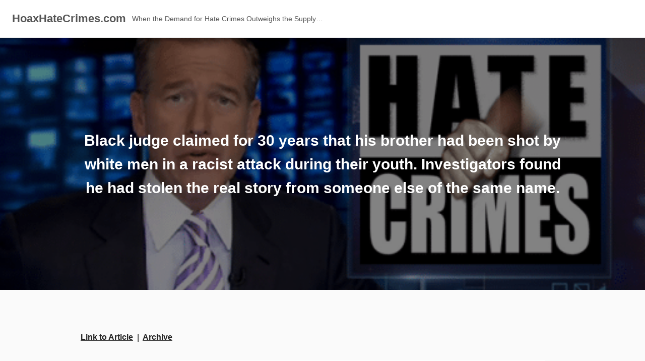

--- FILE ---
content_type: text/html; charset=UTF-8
request_url: https://www.hoaxhatecrimes.com/black-judge-claimed-30-years-brother-shot-white-men-racist-attack-youth-investigators-found-stolen-real-story-someone-else-name/
body_size: 81207
content:
<!DOCTYPE html>
<html lang="en-US">
<head>
<meta charset="UTF-8">
<meta name="viewport" content="width=device-width, initial-scale=1">
<link rel="pingback" href="https://www.hoaxhatecrimes.com/xmlrpc.php">

<meta name='robots' content='index, follow, max-image-preview:large, max-snippet:-1, max-video-preview:-1' />
<script type="text/javascript">
/* <![CDATA[ */
window.koko_analytics = {"url":"https:\/\/www.hoaxhatecrimes.com\/koko-analytics-collect.php","site_url":"https:\/\/www.hoaxhatecrimes.com","post_id":4834,"path":"\/black-judge-claimed-30-years-brother-shot-white-men-racist-attack-youth-investigators-found-stolen-real-story-someone-else-name\/","method":"none","use_cookie":false};
/* ]]> */
</script>

	<!-- This site is optimized with the Yoast SEO plugin v26.5 - https://yoast.com/wordpress/plugins/seo/ -->
	<title>HoaxHateCrimes.com - When the Demand for Hate Crimes Outweighs the Supply…</title>
	<meta name="description" content="Fake Victims, Fake Media Narratives, Fake Fear Mongering, Fake Hate" />
	<link rel="canonical" href="https://www.hoaxhatecrimes.com/black-judge-claimed-30-years-brother-shot-white-men-racist-attack-youth-investigators-found-stolen-real-story-someone-else-name/" />
	<meta property="og:locale" content="en_US" />
	<meta property="og:type" content="article" />
	<meta property="og:title" content="HoaxHateCrimes.com - When the Demand for Hate Crimes Outweighs the Supply…" />
	<meta property="og:description" content="Fake Victims, Fake Media Narratives, Fake Fear Mongering, Fake Hate" />
	<meta property="og:url" content="https://www.hoaxhatecrimes.com/black-judge-claimed-30-years-brother-shot-white-men-racist-attack-youth-investigators-found-stolen-real-story-someone-else-name/" />
	<meta property="og:site_name" content="HoaxHateCrimes.com" />
	<meta property="article:published_time" content="1997-11-07T04:18:07+00:00" />
	<meta property="article:modified_time" content="2019-02-27T08:27:45+00:00" />
	<meta property="og:image" content="https://hoaxhatecrimes.com/wp-content/uploads/2017/09/Williams1.png" />
	<meta property="og:image:width" content="516" />
	<meta property="og:image:height" content="258" />
	<meta property="og:image:type" content="image/png" />
	<meta name="author" content="HoaxHateCrimes.com" />
	<meta name="twitter:card" content="summary_large_image" />
	<meta name="twitter:label1" content="Written by" />
	<meta name="twitter:data1" content="HoaxHateCrimes.com" />
	<script type="application/ld+json" class="yoast-schema-graph">{"@context":"https://schema.org","@graph":[{"@type":"Article","@id":"https://www.hoaxhatecrimes.com/black-judge-claimed-30-years-brother-shot-white-men-racist-attack-youth-investigators-found-stolen-real-story-someone-else-name/#article","isPartOf":{"@id":"https://www.hoaxhatecrimes.com/black-judge-claimed-30-years-brother-shot-white-men-racist-attack-youth-investigators-found-stolen-real-story-someone-else-name/"},"author":{"name":"HoaxHateCrimes.com","@id":"https://www.hoaxhatecrimes.com/#/schema/person/d56338e96f76b46b64c69e864c7b7c07"},"headline":"Black judge claimed for 30 years that his brother had been shot by white men in a racist attack during their youth. Investigators found he had stolen the real story from someone else of the same name.","datePublished":"1997-11-07T04:18:07+00:00","dateModified":"2019-02-27T08:27:45+00:00","mainEntityOfPage":{"@id":"https://www.hoaxhatecrimes.com/black-judge-claimed-30-years-brother-shot-white-men-racist-attack-youth-investigators-found-stolen-real-story-someone-else-name/"},"wordCount":40,"publisher":{"@id":"https://www.hoaxhatecrimes.com/#organization"},"image":{"@id":"https://www.hoaxhatecrimes.com/black-judge-claimed-30-years-brother-shot-white-men-racist-attack-youth-investigators-found-stolen-real-story-someone-else-name/#primaryimage"},"thumbnailUrl":"https://hoaxhatecrimes.com/wp-content/uploads/2017/09/Williams1.png","keywords":["b.","USA"],"articleSection":["Fake Hate"],"inLanguage":"en-US"},{"@type":"WebPage","@id":"https://www.hoaxhatecrimes.com/black-judge-claimed-30-years-brother-shot-white-men-racist-attack-youth-investigators-found-stolen-real-story-someone-else-name/","url":"https://www.hoaxhatecrimes.com/black-judge-claimed-30-years-brother-shot-white-men-racist-attack-youth-investigators-found-stolen-real-story-someone-else-name/","name":"HoaxHateCrimes.com - When the Demand for Hate Crimes Outweighs the Supply…","isPartOf":{"@id":"https://www.hoaxhatecrimes.com/#website"},"primaryImageOfPage":{"@id":"https://www.hoaxhatecrimes.com/black-judge-claimed-30-years-brother-shot-white-men-racist-attack-youth-investigators-found-stolen-real-story-someone-else-name/#primaryimage"},"image":{"@id":"https://www.hoaxhatecrimes.com/black-judge-claimed-30-years-brother-shot-white-men-racist-attack-youth-investigators-found-stolen-real-story-someone-else-name/#primaryimage"},"thumbnailUrl":"https://hoaxhatecrimes.com/wp-content/uploads/2017/09/Williams1.png","datePublished":"1997-11-07T04:18:07+00:00","dateModified":"2019-02-27T08:27:45+00:00","description":"Fake Victims, Fake Media Narratives, Fake Fear Mongering, Fake Hate","breadcrumb":{"@id":"https://www.hoaxhatecrimes.com/black-judge-claimed-30-years-brother-shot-white-men-racist-attack-youth-investigators-found-stolen-real-story-someone-else-name/#breadcrumb"},"inLanguage":"en-US","potentialAction":[{"@type":"ReadAction","target":["https://www.hoaxhatecrimes.com/black-judge-claimed-30-years-brother-shot-white-men-racist-attack-youth-investigators-found-stolen-real-story-someone-else-name/"]}]},{"@type":"ImageObject","inLanguage":"en-US","@id":"https://www.hoaxhatecrimes.com/black-judge-claimed-30-years-brother-shot-white-men-racist-attack-youth-investigators-found-stolen-real-story-someone-else-name/#primaryimage","url":"https://hoaxhatecrimes.com/wp-content/uploads/2017/09/Williams1.png","contentUrl":"https://hoaxhatecrimes.com/wp-content/uploads/2017/09/Williams1.png","width":516,"height":258},{"@type":"BreadcrumbList","@id":"https://www.hoaxhatecrimes.com/black-judge-claimed-30-years-brother-shot-white-men-racist-attack-youth-investigators-found-stolen-real-story-someone-else-name/#breadcrumb","itemListElement":[{"@type":"ListItem","position":1,"name":"Home","item":"https://www.hoaxhatecrimes.com/"},{"@type":"ListItem","position":2,"name":"Black judge claimed for 30 years that his brother had been shot by white men in a racist attack during their youth. Investigators found he had stolen the real story from someone else of the same name."}]},{"@type":"WebSite","@id":"https://www.hoaxhatecrimes.com/#website","url":"https://www.hoaxhatecrimes.com/","name":"HoaxHateCrimes.com","description":"When the Demand for Hate Crimes Outweighs the Supply...","publisher":{"@id":"https://www.hoaxhatecrimes.com/#organization"},"potentialAction":[{"@type":"SearchAction","target":{"@type":"EntryPoint","urlTemplate":"https://www.hoaxhatecrimes.com/?s={search_term_string}"},"query-input":{"@type":"PropertyValueSpecification","valueRequired":true,"valueName":"search_term_string"}}],"inLanguage":"en-US"},{"@type":"Organization","@id":"https://www.hoaxhatecrimes.com/#organization","name":"HoaxHateCrimes.com","url":"https://www.hoaxhatecrimes.com/","logo":{"@type":"ImageObject","inLanguage":"en-US","@id":"https://www.hoaxhatecrimes.com/#/schema/logo/image/","url":"https://hoaxhatecrimes.com/wp-content/uploads/2017/09/154x100FAKE.jpg","contentUrl":"https://hoaxhatecrimes.com/wp-content/uploads/2017/09/154x100FAKE.jpg","width":154,"height":100,"caption":"HoaxHateCrimes.com"},"image":{"@id":"https://www.hoaxhatecrimes.com/#/schema/logo/image/"}},{"@type":"Person","@id":"https://www.hoaxhatecrimes.com/#/schema/person/d56338e96f76b46b64c69e864c7b7c07","name":"HoaxHateCrimes.com","image":{"@type":"ImageObject","inLanguage":"en-US","@id":"https://www.hoaxhatecrimes.com/#/schema/person/image/","url":"https://secure.gravatar.com/avatar/3cc7c5f86fbb2fa8a6df03d8627b2c7e032f1794189d1ff6aa6c29a639aaa2ee?s=96&d=mm&r=g","contentUrl":"https://secure.gravatar.com/avatar/3cc7c5f86fbb2fa8a6df03d8627b2c7e032f1794189d1ff6aa6c29a639aaa2ee?s=96&d=mm&r=g","caption":"HoaxHateCrimes.com"}}]}</script>
	<!-- / Yoast SEO plugin. -->


<link rel="alternate" type="application/rss+xml" title="HoaxHateCrimes.com &raquo; Feed" href="https://www.hoaxhatecrimes.com/feed/" />
<link rel="alternate" title="oEmbed (JSON)" type="application/json+oembed" href="https://www.hoaxhatecrimes.com/wp-json/oembed/1.0/embed?url=https%3A%2F%2Fwww.hoaxhatecrimes.com%2Fblack-judge-claimed-30-years-brother-shot-white-men-racist-attack-youth-investigators-found-stolen-real-story-someone-else-name%2F" />
<link rel="alternate" title="oEmbed (XML)" type="text/xml+oembed" href="https://www.hoaxhatecrimes.com/wp-json/oembed/1.0/embed?url=https%3A%2F%2Fwww.hoaxhatecrimes.com%2Fblack-judge-claimed-30-years-brother-shot-white-men-racist-attack-youth-investigators-found-stolen-real-story-someone-else-name%2F&#038;format=xml" />
<style id='wp-img-auto-sizes-contain-inline-css' type='text/css'>
img:is([sizes=auto i],[sizes^="auto," i]){contain-intrinsic-size:3000px 1500px}
/*# sourceURL=wp-img-auto-sizes-contain-inline-css */
</style>

<style id='wp-emoji-styles-inline-css' type='text/css'>

	img.wp-smiley, img.emoji {
		display: inline !important;
		border: none !important;
		box-shadow: none !important;
		height: 1em !important;
		width: 1em !important;
		margin: 0 0.07em !important;
		vertical-align: -0.1em !important;
		background: none !important;
		padding: 0 !important;
	}
/*# sourceURL=wp-emoji-styles-inline-css */
</style>
<link rel='stylesheet' id='wp-block-library-css' href='https://www.hoaxhatecrimes.com/wp-includes/css/dist/block-library/style.min.css?ver=6.9' type='text/css' media='all' />
<style id='global-styles-inline-css' type='text/css'>
:root{--wp--preset--aspect-ratio--square: 1;--wp--preset--aspect-ratio--4-3: 4/3;--wp--preset--aspect-ratio--3-4: 3/4;--wp--preset--aspect-ratio--3-2: 3/2;--wp--preset--aspect-ratio--2-3: 2/3;--wp--preset--aspect-ratio--16-9: 16/9;--wp--preset--aspect-ratio--9-16: 9/16;--wp--preset--color--black: #000000;--wp--preset--color--cyan-bluish-gray: #abb8c3;--wp--preset--color--white: #ffffff;--wp--preset--color--pale-pink: #f78da7;--wp--preset--color--vivid-red: #cf2e2e;--wp--preset--color--luminous-vivid-orange: #ff6900;--wp--preset--color--luminous-vivid-amber: #fcb900;--wp--preset--color--light-green-cyan: #7bdcb5;--wp--preset--color--vivid-green-cyan: #00d084;--wp--preset--color--pale-cyan-blue: #8ed1fc;--wp--preset--color--vivid-cyan-blue: #0693e3;--wp--preset--color--vivid-purple: #9b51e0;--wp--preset--gradient--vivid-cyan-blue-to-vivid-purple: linear-gradient(135deg,rgb(6,147,227) 0%,rgb(155,81,224) 100%);--wp--preset--gradient--light-green-cyan-to-vivid-green-cyan: linear-gradient(135deg,rgb(122,220,180) 0%,rgb(0,208,130) 100%);--wp--preset--gradient--luminous-vivid-amber-to-luminous-vivid-orange: linear-gradient(135deg,rgb(252,185,0) 0%,rgb(255,105,0) 100%);--wp--preset--gradient--luminous-vivid-orange-to-vivid-red: linear-gradient(135deg,rgb(255,105,0) 0%,rgb(207,46,46) 100%);--wp--preset--gradient--very-light-gray-to-cyan-bluish-gray: linear-gradient(135deg,rgb(238,238,238) 0%,rgb(169,184,195) 100%);--wp--preset--gradient--cool-to-warm-spectrum: linear-gradient(135deg,rgb(74,234,220) 0%,rgb(151,120,209) 20%,rgb(207,42,186) 40%,rgb(238,44,130) 60%,rgb(251,105,98) 80%,rgb(254,248,76) 100%);--wp--preset--gradient--blush-light-purple: linear-gradient(135deg,rgb(255,206,236) 0%,rgb(152,150,240) 100%);--wp--preset--gradient--blush-bordeaux: linear-gradient(135deg,rgb(254,205,165) 0%,rgb(254,45,45) 50%,rgb(107,0,62) 100%);--wp--preset--gradient--luminous-dusk: linear-gradient(135deg,rgb(255,203,112) 0%,rgb(199,81,192) 50%,rgb(65,88,208) 100%);--wp--preset--gradient--pale-ocean: linear-gradient(135deg,rgb(255,245,203) 0%,rgb(182,227,212) 50%,rgb(51,167,181) 100%);--wp--preset--gradient--electric-grass: linear-gradient(135deg,rgb(202,248,128) 0%,rgb(113,206,126) 100%);--wp--preset--gradient--midnight: linear-gradient(135deg,rgb(2,3,129) 0%,rgb(40,116,252) 100%);--wp--preset--font-size--small: 13px;--wp--preset--font-size--medium: 20px;--wp--preset--font-size--large: 36px;--wp--preset--font-size--x-large: 42px;--wp--preset--spacing--20: 0.44rem;--wp--preset--spacing--30: 0.67rem;--wp--preset--spacing--40: 1rem;--wp--preset--spacing--50: 1.5rem;--wp--preset--spacing--60: 2.25rem;--wp--preset--spacing--70: 3.38rem;--wp--preset--spacing--80: 5.06rem;--wp--preset--shadow--natural: 6px 6px 9px rgba(0, 0, 0, 0.2);--wp--preset--shadow--deep: 12px 12px 50px rgba(0, 0, 0, 0.4);--wp--preset--shadow--sharp: 6px 6px 0px rgba(0, 0, 0, 0.2);--wp--preset--shadow--outlined: 6px 6px 0px -3px rgb(255, 255, 255), 6px 6px rgb(0, 0, 0);--wp--preset--shadow--crisp: 6px 6px 0px rgb(0, 0, 0);}:where(.is-layout-flex){gap: 0.5em;}:where(.is-layout-grid){gap: 0.5em;}body .is-layout-flex{display: flex;}.is-layout-flex{flex-wrap: wrap;align-items: center;}.is-layout-flex > :is(*, div){margin: 0;}body .is-layout-grid{display: grid;}.is-layout-grid > :is(*, div){margin: 0;}:where(.wp-block-columns.is-layout-flex){gap: 2em;}:where(.wp-block-columns.is-layout-grid){gap: 2em;}:where(.wp-block-post-template.is-layout-flex){gap: 1.25em;}:where(.wp-block-post-template.is-layout-grid){gap: 1.25em;}.has-black-color{color: var(--wp--preset--color--black) !important;}.has-cyan-bluish-gray-color{color: var(--wp--preset--color--cyan-bluish-gray) !important;}.has-white-color{color: var(--wp--preset--color--white) !important;}.has-pale-pink-color{color: var(--wp--preset--color--pale-pink) !important;}.has-vivid-red-color{color: var(--wp--preset--color--vivid-red) !important;}.has-luminous-vivid-orange-color{color: var(--wp--preset--color--luminous-vivid-orange) !important;}.has-luminous-vivid-amber-color{color: var(--wp--preset--color--luminous-vivid-amber) !important;}.has-light-green-cyan-color{color: var(--wp--preset--color--light-green-cyan) !important;}.has-vivid-green-cyan-color{color: var(--wp--preset--color--vivid-green-cyan) !important;}.has-pale-cyan-blue-color{color: var(--wp--preset--color--pale-cyan-blue) !important;}.has-vivid-cyan-blue-color{color: var(--wp--preset--color--vivid-cyan-blue) !important;}.has-vivid-purple-color{color: var(--wp--preset--color--vivid-purple) !important;}.has-black-background-color{background-color: var(--wp--preset--color--black) !important;}.has-cyan-bluish-gray-background-color{background-color: var(--wp--preset--color--cyan-bluish-gray) !important;}.has-white-background-color{background-color: var(--wp--preset--color--white) !important;}.has-pale-pink-background-color{background-color: var(--wp--preset--color--pale-pink) !important;}.has-vivid-red-background-color{background-color: var(--wp--preset--color--vivid-red) !important;}.has-luminous-vivid-orange-background-color{background-color: var(--wp--preset--color--luminous-vivid-orange) !important;}.has-luminous-vivid-amber-background-color{background-color: var(--wp--preset--color--luminous-vivid-amber) !important;}.has-light-green-cyan-background-color{background-color: var(--wp--preset--color--light-green-cyan) !important;}.has-vivid-green-cyan-background-color{background-color: var(--wp--preset--color--vivid-green-cyan) !important;}.has-pale-cyan-blue-background-color{background-color: var(--wp--preset--color--pale-cyan-blue) !important;}.has-vivid-cyan-blue-background-color{background-color: var(--wp--preset--color--vivid-cyan-blue) !important;}.has-vivid-purple-background-color{background-color: var(--wp--preset--color--vivid-purple) !important;}.has-black-border-color{border-color: var(--wp--preset--color--black) !important;}.has-cyan-bluish-gray-border-color{border-color: var(--wp--preset--color--cyan-bluish-gray) !important;}.has-white-border-color{border-color: var(--wp--preset--color--white) !important;}.has-pale-pink-border-color{border-color: var(--wp--preset--color--pale-pink) !important;}.has-vivid-red-border-color{border-color: var(--wp--preset--color--vivid-red) !important;}.has-luminous-vivid-orange-border-color{border-color: var(--wp--preset--color--luminous-vivid-orange) !important;}.has-luminous-vivid-amber-border-color{border-color: var(--wp--preset--color--luminous-vivid-amber) !important;}.has-light-green-cyan-border-color{border-color: var(--wp--preset--color--light-green-cyan) !important;}.has-vivid-green-cyan-border-color{border-color: var(--wp--preset--color--vivid-green-cyan) !important;}.has-pale-cyan-blue-border-color{border-color: var(--wp--preset--color--pale-cyan-blue) !important;}.has-vivid-cyan-blue-border-color{border-color: var(--wp--preset--color--vivid-cyan-blue) !important;}.has-vivid-purple-border-color{border-color: var(--wp--preset--color--vivid-purple) !important;}.has-vivid-cyan-blue-to-vivid-purple-gradient-background{background: var(--wp--preset--gradient--vivid-cyan-blue-to-vivid-purple) !important;}.has-light-green-cyan-to-vivid-green-cyan-gradient-background{background: var(--wp--preset--gradient--light-green-cyan-to-vivid-green-cyan) !important;}.has-luminous-vivid-amber-to-luminous-vivid-orange-gradient-background{background: var(--wp--preset--gradient--luminous-vivid-amber-to-luminous-vivid-orange) !important;}.has-luminous-vivid-orange-to-vivid-red-gradient-background{background: var(--wp--preset--gradient--luminous-vivid-orange-to-vivid-red) !important;}.has-very-light-gray-to-cyan-bluish-gray-gradient-background{background: var(--wp--preset--gradient--very-light-gray-to-cyan-bluish-gray) !important;}.has-cool-to-warm-spectrum-gradient-background{background: var(--wp--preset--gradient--cool-to-warm-spectrum) !important;}.has-blush-light-purple-gradient-background{background: var(--wp--preset--gradient--blush-light-purple) !important;}.has-blush-bordeaux-gradient-background{background: var(--wp--preset--gradient--blush-bordeaux) !important;}.has-luminous-dusk-gradient-background{background: var(--wp--preset--gradient--luminous-dusk) !important;}.has-pale-ocean-gradient-background{background: var(--wp--preset--gradient--pale-ocean) !important;}.has-electric-grass-gradient-background{background: var(--wp--preset--gradient--electric-grass) !important;}.has-midnight-gradient-background{background: var(--wp--preset--gradient--midnight) !important;}.has-small-font-size{font-size: var(--wp--preset--font-size--small) !important;}.has-medium-font-size{font-size: var(--wp--preset--font-size--medium) !important;}.has-large-font-size{font-size: var(--wp--preset--font-size--large) !important;}.has-x-large-font-size{font-size: var(--wp--preset--font-size--x-large) !important;}
/*# sourceURL=global-styles-inline-css */
</style>

<style id='classic-theme-styles-inline-css' type='text/css'>
/*! This file is auto-generated */
.wp-block-button__link{color:#fff;background-color:#32373c;border-radius:9999px;box-shadow:none;text-decoration:none;padding:calc(.667em + 2px) calc(1.333em + 2px);font-size:1.125em}.wp-block-file__button{background:#32373c;color:#fff;text-decoration:none}
/*# sourceURL=/wp-includes/css/classic-themes.min.css */
</style>
<link rel='stylesheet' id='cpsh-shortcodes-css' href='https://www.hoaxhatecrimes.com/wp-content/plugins/column-shortcodes//assets/css/shortcodes.css?ver=1.0.1' type='text/css' media='all' />
<link rel='stylesheet' id='modernize-style-css' href='https://www.hoaxhatecrimes.com/wp-content/themes/modernize/style.css?ver=6.9' type='text/css' media='all' />
<script type="text/javascript" src="https://www.hoaxhatecrimes.com/wp-includes/js/jquery/jquery.min.js?ver=3.7.1" id="jquery-core-js"></script>
<script type="text/javascript" src="https://www.hoaxhatecrimes.com/wp-includes/js/jquery/jquery-migrate.min.js?ver=3.4.1" id="jquery-migrate-js"></script>
<link rel="https://api.w.org/" href="https://www.hoaxhatecrimes.com/wp-json/" /><link rel="alternate" title="JSON" type="application/json" href="https://www.hoaxhatecrimes.com/wp-json/wp/v2/posts/4834" /><link rel="EditURI" type="application/rsd+xml" title="RSD" href="https://www.hoaxhatecrimes.com/xmlrpc.php?rsd" />
<meta name="generator" content="WordPress 6.9" />
<link rel='shortlink' href='https://www.hoaxhatecrimes.com/?p=4834' />
		<style type="text/css" id="wp-custom-css">
			/*
You can add your own CSS here.

Click the help icon above to learn more.
*/

/*remove space under header image*/
.page .entry__footer{display:none;}


a, a:visited {
	color:#222222;
  text-decoration:underline;
}

a:hover, a:visited:hover {color:#888888;}

.header a{text-decoration:none;}
.header a:hover {
	color:#777777; 
	text-decoration:none;}

.header a:visited {color:#222222;text-decoration:none;}


@media only screen and (min-width: 700px){
h1.entry__title{margin:0 3em;}
}

.srpw-clearfix:before {display:none!important;}


div.paypal-donations input {background-color:#fafafa;
width:12em;
}
.single-post .secondary, .page .secondary {max-width: 900px;}

#paypal_donations-3 {margin-top:20px;}

#search-2 {margin-top:20px;}

@media only screen and (max-width: 600px), only screen and (max-device-width: 600px) {
.single-post .entry__content{
	max-width:85%!important;
  }
}

.single-post .entry__content{
	max-width:75%;
}


@media only screen and (max-width: 480px), only screen and (max-device-width: 480px) {
	max-width: 95%;
margin: 0px 0px;
}
}

.page .entry__content {
max-width:90%;
margin: 20px auto 0px;
}

.page .entry__header {
display:none;
}

.widget li {
list-style-type: decimal;
}

.entry__meta {
display : none;
}

.single-post .entry__thumb img, .page .entry__thumb img {
filter : brightness(.6);
}

.header__description {
font-size: 1.4rem !important;
}

.videoWrapper {
	position: relative;
	padding-bottom: 56.25%; /* 16:9 */
	padding-top: 0px;
	height: 0;
	margin-bottom: 25px;
}
.videoWrapper iframe {
	position: absolute;
	top: 0;
	left: 0;
	width: 100%;
	height: 100%;
}

/*formating for form*/
.widget__title {margin:0;}
div#user-submitted-posts form {margin:0;}

/*formating for list text*/
.widget a{color:#222222; font-size:16px;}

.widget a:visited{color:#c60000;
	font-size:16px;}

.widget a:hover, .widget a:focus, .widget a:visited:hover, .widget a:visited:focus{color:#c60000; font-size:16px;}		</style>
		</head>

<body class="wp-singular post-template-default single single-post postid-4834 single-format-standard wp-theme-modernize group-blog">

	<svg xmlns="http://www.w3.org/2000/svg" style="display: none;" aria-hidden="true"> <symbol id="icon-500px" viewBox="0 0 16 16"><g> <path d="M3.953 10.512a5.24 5.24 0 0 0 6.996 3.141c.625-.262 1.184-.641 1.666-1.122s.859-1.041 1.122-1.666c.272-.647.412-1.331.412-2.037s-.137-1.394-.412-2.037c-.262-.625-.641-1.184-1.122-1.666s-1.041-.859-1.666-1.122a5.226 5.226 0 0 0-2.037-.413c-.716 0-1.431.144-2.066.413-.509.216-1.372.769-1.875 1.291l-.003.003V.984h7.241c.262-.003.262-.372.262-.491 0-.122 0-.487-.266-.491H4.377a.343.343 0 0 0-.344.341v6.066c0 .197.244.338.472.384.444.094.544-.047.653-.197l.016-.019c.166-.247.681-.766.688-.772a4.262 4.262 0 0 1 3.037-1.25c1.147 0 2.222.444 3.028 1.25a4.245 4.245 0 0 1 1.256 3.019 4.236 4.236 0 0 1-1.25 3.019 4.336 4.336 0 0 1-3.047 1.25 4.136 4.136 0 0 1-2.159-.597l.003-3.688c0-.491.213-1.028.572-1.431a2.09 2.09 0 0 1 1.588-.716c.594 0 1.15.225 1.566.634.409.406.637.95.637 1.528a2.179 2.179 0 0 1-2.206 2.197c-.238 0-.672-.106-.691-.109-.25-.075-.356.272-.391.387-.134.441.069.528.109.541.397.125.659.147 1.003.147a3.173 3.173 0 0 0 3.169-3.169c0-1.734-1.422-3.144-3.166-3.144-.856 0-1.659.328-2.263.919-.575.566-.903 1.319-.903 2.069v.019c-.003.094-.003 2.306-.006 3.031l-.003-.003c-.328-.363-.653-.919-.869-1.488-.084-.222-.275-.184-.534-.103-.125.034-.469.141-.391.394zm3.722-.865c0 .106.097.2.156.253l.019.019c.1.097.194.147.281.147a.181.181 0 0 0 .131-.05c.044-.041.537-.544.588-.591l.553.55c.05.056.106.088.172.088.088 0 .184-.053.284-.156.238-.244.119-.375.063-.438l-.559-.559.584-.588c.128-.137.016-.284-.097-.397-.162-.162-.322-.206-.422-.112l-.581.581-.588-.588a.16.16 0 0 0-.113-.047c-.078 0-.172.053-.275.156-.181.181-.219.306-.125.406l.588.584-.584.584c-.053.05-.078.103-.075.156zm1.278-7.931c-.938 0-1.938.191-2.669.506a.207.207 0 0 0-.134.181.753.753 0 0 0 .069.337c.047.116.166.425.4.334a6.689 6.689 0 0 1 2.334-.444 6.35 6.35 0 0 1 2.469.497c.622.263 1.206.644 1.844 1.194a.22.22 0 0 0 .147.059c.125 0 .244-.122.347-.237.169-.191.287-.35.119-.509a6.858 6.858 0 0 0-2.1-1.356 7.326 7.326 0 0 0-2.825-.563zM14.006 13.3c-.113-.113-.209-.178-.294-.203s-.162-.006-.222.053l-.056.056a6.32 6.32 0 0 1-6.938 1.356 6.336 6.336 0 0 1-2.013-1.356 6.046 6.046 0 0 1-1.356-2.012c-.288-.713-.381-1.247-.413-1.422-.003-.016-.006-.028-.006-.037-.041-.206-.231-.222-.503-.178-.112.019-.459.072-.428.319v.006a7.261 7.261 0 0 0 2.04 3.994 7.266 7.266 0 0 0 10.288 0l.059-.059c.069-.084.134-.225-.159-.516z"/> </g></symbol> <symbol id="icon-codepen" viewBox="0 0 16 16"><g> <path d="M14.777 5.751l-7-4.667a.5.5 0 0 0-.555 0l-7 4.667a.501.501 0 0 0-.223.416v4.667c0 .167.084.323.223.416l7 4.667a.5.5 0 0 0 .554 0l7-4.667a.501.501 0 0 0 .223-.416V6.167a.501.501 0 0 0-.223-.416zM7.5 10.232L4.901 8.5 7.5 6.768 10.099 8.5 7.5 10.232zM8 5.899V2.434l5.599 3.732L11 7.898l-3-2zm-1 0l-3 2-2.599-1.732L7 2.435V5.9zM3.099 8.5L1 9.899V7.101L3.099 8.5zM4 9.101l3 2v3.465l-5.599-3.732L4 9.102zm4 2l3-2 2.599 1.732L8 14.565V11.1zM11.901 8.5L14 7.101v2.798L11.901 8.5z"/> </g></symbol> <symbol id="icon-dribbble" viewBox="0 0 16 16"><g> <path d="M8 16c-4.412 0-8-3.588-8-8s3.587-8 8-8c4.412 0 8 3.587 8 8s-3.588 8-8 8zm6.747-6.906c-.234-.075-2.116-.634-4.256-.291a29.7 29.7 0 0 1 1.328 4.872 6.845 6.845 0 0 0 2.928-4.581zM10.669 14.3c-.103-.6-.497-2.688-1.456-5.181-.016.006-.031.009-.044.016-3.856 1.344-5.241 4.016-5.362 4.266a6.807 6.807 0 0 0 6.863.9zm-7.747-1.722c.156-.266 2.031-3.369 5.553-4.509a7.04 7.04 0 0 1 .269-.081 24.04 24.04 0 0 0-.553-1.159c-3.409 1.022-6.722.978-7.022.975-.003.069-.003.138-.003.209 0 1.753.666 3.356 1.756 4.566zM1.313 6.609c.306.003 3.122.016 6.319-.831a43.092 43.092 0 0 0-2.534-3.953 6.854 6.854 0 0 0-3.784 4.784zM6.4 1.366a36.612 36.612 0 0 1 2.55 4c2.431-.909 3.459-2.294 3.581-2.469A6.799 6.799 0 0 0 6.4 1.366zm6.891 2.325c-.144.194-1.291 1.663-3.816 2.694.159.325.313.656.453.991.05.119.1.234.147.353 2.275-.284 4.534.172 4.759.219a6.816 6.816 0 0 0-1.544-4.256z"/> </g></symbol> <symbol id="icon-facebook" viewBox="0 0 16 16"><g> <path d="M9.5 3H12V0H9.5C7.57 0 6 1.57 6 3.5V5H4v3h2v8h3V8h2.5l.5-3H9V3.5c0-.271.229-.5.5-.5z"/> </g></symbol> <symbol id="icon-feed" viewBox="0 0 16 16"><g> <path d="M2.13 11.733c-1.175 0-2.13.958-2.13 2.126 0 1.174.955 2.122 2.13 2.122a2.126 2.126 0 0 0 2.133-2.122 2.133 2.133 0 0 0-2.133-2.126zM.002 5.436v3.067c1.997 0 3.874.781 5.288 2.196a7.45 7.45 0 0 1 2.192 5.302h3.08c0-5.825-4.739-10.564-10.56-10.564zM.006 0v3.068C7.128 3.068 12.924 8.87 12.924 16H16C16 7.18 8.824 0 .006 0z"/> </g></symbol> <symbol id="icon-flickr" viewBox="0 0 16 16"><g> <path d="M0 8.5a3.5 3.5 0 1 1 7 0 3.5 3.5 0 0 1-7 0zm9 0a3.5 3.5 0 1 1 7 0 3.5 3.5 0 0 1-7 0z"/> </g></symbol> <symbol id="icon-github" viewBox="0 0 16 16"><g> <path d="M8 .198a8 8 0 0 0-2.529 15.591c.4.074.547-.174.547-.385 0-.191-.008-.821-.011-1.489-2.226.484-2.695-.944-2.695-.944-.364-.925-.888-1.171-.888-1.171-.726-.497.055-.486.055-.486.803.056 1.226.824 1.226.824.714 1.223 1.872.869 2.328.665.072-.517.279-.87.508-1.07-1.777-.202-3.645-.888-3.645-3.954 0-.873.313-1.587.824-2.147-.083-.202-.357-1.015.077-2.117 0 0 .672-.215 2.201.82A7.672 7.672 0 0 1 8 4.066c.68.003 1.365.092 2.004.269 1.527-1.035 2.198-.82 2.198-.82.435 1.102.162 1.916.079 2.117.513.56.823 1.274.823 2.147 0 3.073-1.872 3.749-3.653 3.947.287.248.543.735.543 1.481 0 1.07-.009 1.932-.009 2.195 0 .213.144.462.55.384A8 8 0 0 0 8.001.196z"/> </g></symbol> <symbol id="icon-google" viewBox="0 0 16 16"><g> <path d="M8.159 6.856V9.6h4.537c-.184 1.178-1.372 3.45-4.537 3.45C5.428 13.05 3.2 10.788 3.2 8s2.228-5.05 4.959-5.05c1.553 0 2.594.663 3.188 1.234l2.172-2.091C12.125.787 10.319-.001 8.16-.001c-4.422 0-8 3.578-8 8s3.578 8 8 8c4.616 0 7.681-3.247 7.681-7.816 0-.525-.056-.925-.125-1.325L8.16 6.855z"/> </g></symbol> <symbol id="icon-instagram" viewBox="0 0 22 22"><g> <path d="M15.445 0H6.554A6.559 6.559 0 0 0 0 6.554v8.891A6.559 6.559 0 0 0 6.554 22h8.891a6.56 6.56 0 0 0 6.554-6.555V6.554A6.557 6.557 0 0 0 15.445 0zm4.342 15.445a4.343 4.343 0 0 1-4.342 4.342H6.554a4.341 4.341 0 0 1-4.341-4.342V6.554a4.34 4.34 0 0 1 4.341-4.341h8.891a4.342 4.342 0 0 1 4.341 4.341l.001 8.891z"/> <path d="M11 5.312A5.693 5.693 0 0 0 5.312 11 5.694 5.694 0 0 0 11 16.688 5.694 5.694 0 0 0 16.688 11 5.693 5.693 0 0 0 11 5.312zm0 9.163a3.475 3.475 0 1 1-.001-6.95 3.475 3.475 0 0 1 .001 6.95zm5.7-10.484a1.363 1.363 0 1 1-1.364 1.364c0-.752.51-1.364 1.364-1.364z"/> </g></symbol> <symbol id="icon-linkedin" viewBox="0 0 16 16"><g> <path d="M6 6h2.767v1.418h.04C9.192 6.727 10.134 6 11.539 6 14.46 6 15 7.818 15 10.183V15h-2.885v-4.27c0-1.018-.021-2.329-1.5-2.329-1.502 0-1.732 1.109-1.732 2.255V15H6V6zM1 6h3v9H1V6zM4 3.5a1.5 1.5 0 1 1-3.001-.001A1.5 1.5 0 0 1 4 3.5z"/> </g></symbol> <symbol id="icon-npm" viewBox="0 0 16 16"><g> <path d="M0 0v16h16V0H0zm13 13h-2V5H8v8H3V3h10v10z"/> </g></symbol> <symbol id="icon-pinterest" viewBox="0 0 16 16"><g> <path d="M8 1.069a6.93 6.93 0 0 0-2.525 13.384c-.059-.547-.116-1.391.025-1.988.125-.541.813-3.444.813-3.444s-.206-.416-.206-1.028c0-.963.559-1.684 1.253-1.684.591 0 .878.444.878.975 0 .594-.378 1.484-.575 2.306-.166.691.344 1.253 1.025 1.253 1.231 0 2.178-1.3 2.178-3.175 0-1.659-1.194-2.819-2.894-2.819-1.972 0-3.128 1.478-3.128 3.009 0 .597.228 1.234.516 1.581.056.069.066.128.047.2a95.89 95.89 0 0 1-.194.787c-.031.128-.1.153-.231.094-.866-.403-1.406-1.669-1.406-2.684 0-2.188 1.587-4.194 4.578-4.194 2.403 0 4.272 1.712 4.272 4.003 0 2.388-1.506 4.313-3.597 4.313-.703 0-1.362-.366-1.588-.797 0 0-.347 1.322-.431 1.647-.156.603-.578 1.356-.862 1.816a6.93 6.93 0 0 0 8.984-6.622 6.931 6.931 0 0 0-6.931-6.934z"/> </g></symbol> <symbol id="icon-pushpin" viewBox="0 0 16 16"><g> <path d="M8.5 0L7 1.5 8.5 3 5 7H1.5l2.75 2.75L0 15.385V16h.615l5.635-4.25L9 14.5V11l4-3.5L14.5 9 16 7.5 8.5 0zM7 8.5l-1-1L9.5 4l1 1L7 8.5z"/> </g></symbol> <symbol id="icon-search" viewBox="0 0 16 16"><g> <path d="M15.504 13.616l-3.79-3.223c-.392-.353-.811-.514-1.149-.499a6 6 0 1 0-.672.672c-.016.338.146.757.499 1.149l3.223 3.79c.552.613 1.453.665 2.003.115s.498-1.452-.115-2.003zM6 10a4 4 0 1 1 0-8 4 4 0 0 1 0 8z"/> </g></symbol> <symbol id="icon-tumblr" viewBox="0 0 16 16"><g> <path d="M9.001 7v3.659c0 .928-.012 1.463.086 1.727.098.262.342.534.609.691.354.212.758.318 1.214.318.81 0 1.289-.107 2.09-.633v2.405a9.089 9.089 0 0 1-1.833.639A7.93 7.93 0 0 1 9.369 16a4.9 4.9 0 0 1-1.725-.276 4.195 4.195 0 0 1-1.438-.79c-.398-.343-.672-.706-.826-1.091s-.23-.944-.23-1.676V6.556H3.003V4.29c.628-.204 1.331-.497 1.778-.877a4.386 4.386 0 0 0 1.08-1.374C6.133 1.505 6.32.825 6.422 0h2.579v4H13v3H9.001z"/> </g></symbol> <symbol id="icon-twitter" viewBox="0 0 16 16"><g> <path d="M16 3.538a6.461 6.461 0 0 1-1.884.516 3.301 3.301 0 0 0 1.444-1.816 6.607 6.607 0 0 1-2.084.797 3.28 3.28 0 0 0-2.397-1.034 3.28 3.28 0 0 0-3.197 4.028 9.321 9.321 0 0 1-6.766-3.431 3.284 3.284 0 0 0 1.015 4.381A3.301 3.301 0 0 1 .643 6.57v.041A3.283 3.283 0 0 0 3.277 9.83a3.291 3.291 0 0 1-1.485.057 3.293 3.293 0 0 0 3.066 2.281 6.586 6.586 0 0 1-4.862 1.359 9.286 9.286 0 0 0 5.034 1.475c6.037 0 9.341-5.003 9.341-9.341 0-.144-.003-.284-.009-.425a6.59 6.59 0 0 0 1.637-1.697z"/> </g></symbol> <symbol id="icon-vimeo" viewBox="0 0 16 16"><g> <path d="M15.994 4.281c-.072 1.556-1.159 3.691-3.263 6.397-2.175 2.825-4.016 4.241-5.522 4.241-.931 0-1.722-.859-2.366-2.581-.431-1.578-.859-3.156-1.291-4.734-.478-1.722-.991-2.581-1.541-2.581-.119 0-.538.253-1.256.753l-.753-.969c.791-.694 1.569-1.388 2.334-2.081 1.053-.909 1.844-1.387 2.372-1.438 1.244-.119 2.013.731 2.3 2.553.309 1.966.525 3.188.647 3.666.359 1.631.753 2.447 1.184 2.447.334 0 .838-.528 1.509-1.588.669-1.056 1.028-1.862 1.078-2.416.097-.912-.262-1.372-1.078-1.372a2.98 2.98 0 0 0-1.184.263c.787-2.575 2.287-3.825 4.506-3.753 1.641.044 2.416 1.109 2.322 3.194z"/> </g></symbol> <symbol id="icon-wordpress" viewBox="0 0 16 16"><g> <path d="M2 8c0 2.313 1.38 4.312 3.382 5.259L2.52 5.622A5.693 5.693 0 0 0 2 8zm10.05-.295c0-.722-.266-1.222-.495-1.612-.304-.482-.589-.889-.589-1.371 0-.537.418-1.037 1.008-1.037.027 0 .052.003.078.005A6.064 6.064 0 0 0 8 2.156 6.036 6.036 0 0 0 2.987 4.79c.141.004.274.007.386.007.627 0 1.599-.074 1.599-.074.323-.018.361.444.038.482 0 0-.325.037-.687.055l2.185 6.33 1.313-3.835-.935-2.495a12.304 12.304 0 0 1-.629-.055c-.323-.019-.285-.5.038-.482 0 0 .991.074 1.58.074.627 0 1.599-.074 1.599-.074.323-.018.362.444.038.482 0 0-.326.037-.687.055l2.168 6.282.599-1.947c.259-.809.457-1.389.457-1.889zm-3.945.806l-1.8 5.095a6.148 6.148 0 0 0 3.687-.093.52.52 0 0 1-.043-.081L8.105 8.511zm5.16-3.315c.026.186.04.386.04.601 0 .593-.114 1.259-.456 2.093l-1.833 5.16c1.784-1.013 2.983-2.895 2.983-5.051a5.697 5.697 0 0 0-.735-2.803zM8 0a8 8 0 1 0 0 16A8 8 0 0 0 8 0zm0 15A7 7 0 1 1 8 1a7 7 0 0 1 0 14z"/> </g></symbol> <symbol id="icon-youtube" viewBox="0 0 16 16"><g> <path d="M15.841 4.8s-.156-1.103-.637-1.587c-.609-.637-1.291-.641-1.603-.678-2.237-.163-5.597-.163-5.597-.163h-.006s-3.359 0-5.597.163c-.313.038-.994.041-1.603.678C.317 3.697.164 4.8.164 4.8S.005 6.094.005 7.391v1.213c0 1.294.159 2.591.159 2.591s.156 1.103.634 1.588c.609.637 1.409.616 1.766.684 1.281.122 5.441.159 5.441.159s3.363-.006 5.6-.166c.313-.037.994-.041 1.603-.678.481-.484.637-1.588.637-1.588s.159-1.294.159-2.591V7.39c-.003-1.294-.162-2.591-.162-2.591zm-9.494 5.275V5.578l4.322 2.256-4.322 2.241z"/> </g></symbol></svg>
	<a class="skip-link screen-reader-text" href="#main">Skip to content</a>

	<header id="header" class="header" role="banner">
        			<p class="header__title"><a href="https://www.hoaxhatecrimes.com/" rel="home">HoaxHateCrimes.com</a></p>
					<p class="header__description">When the Demand for Hate Crimes Outweighs the Supply&#8230;</p>
		
		
	</header><!-- .header -->

	
	
  
  <div id="content" class="site-content  col-1">

  <main id="main" class="primary" role="main">

    
<article id="post-4834" class="entry post-4834 post type-post status-publish format-standard has-post-thumbnail hentry category-fake-hate tag-black-perp tag-usa">
  <header class="entry__header">

            <div class="entry__thumb">
          <img width="516" height="258" src="https://hoaxhatecrimes.com/wp-content/uploads/2017/09/Williams1.png" class="attachment-full size-full wp-post-image" alt="" decoding="async" fetchpriority="high" srcset="https://hoaxhatecrimes.com/wp-content/uploads/2017/09/Williams1.png 516w, https://hoaxhatecrimes.com/wp-content/uploads/2017/09/Williams1-300x150.png 300w, https://hoaxhatecrimes.com/wp-content/uploads/2017/09/Williams1-240x120.png 240w" sizes="(max-width: 516px) 100vw, 516px" />        </div>
    
    <div class="entry__info">
      <h1 class="entry__title">Black judge claimed for 30 years that his brother had been shot by white men in a racist attack during their youth. Investigators found he had stolen the real story from someone else of the same name.</h1>      <div class="entry__meta">
                <span class="posted-on">
    <span class="publised-label">Posted on<span>November 7, 1997</span></span>
    <span class="update-label">Edit on<time class="updated" datetime="2019-02-27T08:27:45+00:00">February 27, 2019</time></span>
    </span><span class="byline"> by <span class="author vcard"><a class="url fn n" href="https://www.hoaxhatecrimes.com/author/hoaxhatecrimes-com/">HoaxHateCrimes.com</a></span></span>      </div><!-- .entry__meta -->
          </div>

  </header><!-- .entry__header -->

  <div class="entry__content">
    <h5><a href="http://www.nytimes.com/1997/11/07/us/judge-says-he-lied-in-story-of-a-brother-slain-in-bias-attack.html">Link to Article</a>  |  <a href="https://archive.fo/FtpBH">Archive</a></h5>
<p><img src='https://hoaxhatecrimes.com/wp-content/uploads/1997/11/scr.png' /></p>
  </div><!-- .entry__content -->

  <footer class="entry__footer">
    <span class="cat-links">Category : <ul class="post-categories">
	<li><a href="https://www.hoaxhatecrimes.com/category/fake-hate/" rel="category tag">Fake Hate</a></li></ul></span><span class="tags-links">Tag : <a href="https://www.hoaxhatecrimes.com/tag/black-perp/" rel="tag">b.</a><a href="https://www.hoaxhatecrimes.com/tag/usa/" rel="tag">USA</a></span>  </footer><!-- .entry__footer -->
</article><!-- #post-## -->

	<nav class="navigation post-navigation" aria-label="Posts">
		<h2 class="screen-reader-text">Post navigation</h2>
		<div class="nav-links"><div class="nav-previous"><a href="https://www.hoaxhatecrimes.com/two-black-students-duke-university-hung-black-baby-doll-tree-noose/" rel="prev">Two black students at Duke University hung a black baby doll from a tree with a noose.</a></div><div class="nav-next"><a href="https://www.hoaxhatecrimes.com/lesbian-claimed-beaten-tied-twice-home-intruder-actually-paid-friend-350-administer-beating-story-used-gain-support-hate-crime-bill/" rel="next">Lesbian who claimed she was beaten and tied up twice by a home intruder actually paid a friend $350 to administer the beating. Her story was used to gain support for a hate crime bill.</a></div></div>
	</nav>
  </main><!-- #main -->


<aside class="secondary" role="complementary">
  <section id="text-3" class="widget widget_text">			<div class="textwidget"><p><a href="https://survey.zohopublic.com/zs/uPBoRU">Click Here to Send Comments/Submissions/Donations</a> &#8211; Submissions form also at the bottom of this page.</p>
</div>
		</section><section id="search-2" class="widget widget_search"><form role="search" method="get" class="search-form" action="https://www.hoaxhatecrimes.com/">
				<label>
					<span class="screen-reader-text">Search for:</span>
					<input type="search" class="search-field" placeholder="Search &hellip;" value="" name="s" />
				</label>
				<input type="submit" class="search-submit" value="Search" />
			</form></section>		<section id="recent-posts-2" class="widget widget_recent_entries">		<h2 class="widget__title">The List</h2>		<ol reversed>
											<li>
					<a href="https://www.hoaxhatecrimes.com/black-woman-accused-of-pretending-to-be-white-kkk-member-to-terrorize-neighbors/">Black woman in Georgia accused of pretending to be white KKK member to terrorize neighbors</a>
											<span class="post-date"> - October 3, 2021</span>
									</li>
											<li>
					<a href="https://www.hoaxhatecrimes.com/black-employee-arrested-over-racist-graffiti-on-emory-university-building/">Black employee arrested over racist graffiti, racial slurs on walls near the workspace of two African American women, at Emory University building</a>
											<span class="post-date"> - September 27, 2021</span>
									</li>
											<li>
					<a href="https://www.hoaxhatecrimes.com/student-at-viterbo-university-in-la-crosse-wisconsin-claims-she-had-been-the-victim-of-racist-incidents-including-arson-police-discovered-that-the-alleged-victim-of-hate-crime-was-caught-on-survei/">Student at Viterbo University in La Crosse, Wisconsin, claims she had been the victim of racist incidents, including arson. Police discovered that the alleged victim of hate crime was caught on surveillance video starting the fire.</a>
											<span class="post-date"> - April 18, 2021</span>
									</li>
											<li>
					<a href="https://www.hoaxhatecrimes.com/18-year-old-vandalized-his-own-vehicle-with-graffiti-including-swastikas-homophobic-slurs-smashed-windows-and-pro-trump-messages/">18-year-old vandalized his own vehicle with graffiti including swastikas, homophobic slurs, smashed windows and Pro-Trump messages</a>
											<span class="post-date"> - November 10, 2020</span>
									</li>
											<li>
					<a href="https://www.hoaxhatecrimes.com/white-supremacist-mass-shooter-at-jefferson-square-park-turns-out-to-be-hispanic-homeless-man-steven-lopez/">‘White Supremacist Mass Shooter’ At Jefferson Square Park Turns Out to Be Hispanic Homeless Man Steven Lopez</a>
											<span class="post-date"> - June 27, 2020</span>
									</li>
											<li>
					<a href="https://www.hoaxhatecrimes.com/oregon-candidate-admits-he-wrote-racist-letter-to-himself/">Oregon candidate for Umatilla County Commissioner position admitted he wrote racist letter to himself</a>
											<span class="post-date"> - June 23, 2020</span>
									</li>
											<li>
					<a href="https://www.hoaxhatecrimes.com/german-newspaper-israeli-soldiers-shoot-palestinian-at-border-crossing-reality-palestinian-attempting-to-ram-border-police-officer-was-shot/">German Newspaper: “Israeli soldiers shoot Palestinian at border crossing.” Reality: &#8220;Palestinian Attempting to Ram Border Police Officer was Shot&#8221;</a>
											<span class="post-date"> - June 23, 2020</span>
									</li>
											<li>
					<a href="https://www.hoaxhatecrimes.com/rhode-island-police-have-identified-keveon-gomera-as-the-man-that-spray-painted-swastikas-on-gravestones-at-providence-college/">Rhode Island Police have identified Keveon Gomera as the man that spray-painted swastikas on gravestones at Providence College</a>
											<span class="post-date"> - June 22, 2020</span>
									</li>
											<li>
					<a href="https://www.hoaxhatecrimes.com/fbi-announces-noose-found-in-nascar-drivers-bubba-wallaces-garage-had-been-there-since-2019-no-federal-crime-committed/">FBI announces noose found in NASCAR Drivers&#8217; Bubba Wallace&#8217;s garage had been there since 2019; no federal crime committed</a>
											<span class="post-date"> - June 21, 2020</span>
									</li>
											<li>
					<a href="https://www.hoaxhatecrimes.com/nooses-at-oakland-park-turn-out-to-be-swings-mayor-says-intentions-dont-matter/">&#8216;Nooses&#8217; at Oakland park turn out to be swings; mayor says &#8216;intentions don&#8217;t matter&#8217;</a>
											<span class="post-date"> - June 18, 2020</span>
									</li>
											<li>
					<a href="https://www.hoaxhatecrimes.com/hispanic-man-arrested-after-at-least-30-incidents-where-he-carved-swastikas-and-kkk-onto-vehicles/">Hispanic man arrested after at least 30 incidents where he carved swastikas and &#8216;KKK&#8221; onto vehicles</a>
											<span class="post-date"> - June 17, 2020</span>
									</li>
											<li>
					<a href="https://www.hoaxhatecrimes.com/noose-found-in-harlem-park-turns-out-to-be-construction-material/">&#8216;Noose&#8217; found in Harlem park turns out to be construction material</a>
											<span class="post-date"> - June 16, 2020</span>
									</li>
											<li>
					<a href="https://www.hoaxhatecrimes.com/african-american-man-commits-suicide-by-hanging-himself-somehow-turns-into-lynching/">African-American Man Commits Suicide By Hanging Himself &#8211; Somehow Turns into Lynching</a>
											<span class="post-date"> - June 10, 2020</span>
									</li>
											<li>
					<a href="https://www.hoaxhatecrimes.com/salisbury-universitys-african-american-racist-vandal-caught-after-writing-lots-of-threatening-graffiti-targeted-black-students-for-the-last-9-months/">Salisbury University’s African-American Racist Vandal Caught After Writing Lots of Threatening Graffiti Targeted Black Students for the Last 9 Months</a>
											<span class="post-date"> - June 8, 2020</span>
									</li>
											<li>
					<a href="https://www.hoaxhatecrimes.com/african-american-pretended-to-be-a-white-trump-supporter-and-made-threats-against-people-protesting-the-killing-of-ahmaud-arbery-a-african-american-man-who-was-killed-by-two-white-men/">African American pretended to be a white Trump supporter and made threats against people protesting the killing of Ahmaud Arbery, a African American man who was killed by two white men</a>
											<span class="post-date"> - May 10, 2020</span>
									</li>
											<li>
					<a href="https://www.hoaxhatecrimes.com/police-identify-african-american-man-who-left-bullseye-at-the-home-of-nashville-naacp-president/">Police identify African-American man who left ‘bullseye’ at the home of Nashville NAACP president</a>
											<span class="post-date"> - May 9, 2020</span>
									</li>
											<li>
					<a href="https://www.hoaxhatecrimes.com/leader-of-college-social-justice-group-claimed-she-received-threats-and-attacks-and-9-other-fake-incidents-leading-school-to-shut-down-classes-cops-say-she-made-it-all-up/">Leader of college social justice group claimed she received threats and attacks (and 9 other fake incidents), leading school to shut down classes. Cops say she made it all up.</a>
											<span class="post-date"> - March 29, 2020</span>
									</li>
											<li>
					<a href="https://www.hoaxhatecrimes.com/african-american-woman-carved-the-words-white-pride-into-the-sidewalk-in-front-of-a-black-owned-fitness-center/">African-American woman carved the words “white pride” into the sidewalk in front of a black-owned fitness center</a>
											<span class="post-date"> - March 3, 2020</span>
									</li>
											<li>
					<a href="https://www.hoaxhatecrimes.com/former-student-25-is-arrested-for-making-ten-fake-racist-threats-against-a-california-university-and-herself-after-claiming-she-found-a-smoking-backpack-in-her-car-before-getting-assaulted-by-a-ma/">Former student, 25, is arrested for making TEN fake racist threats against a California university and herself after claiming &#8216;she found a smoking backpack in her car before getting assaulted by a masked man&#8217;</a>
											<span class="post-date"> - February 28, 2020</span>
									</li>
											<li>
					<a href="https://www.hoaxhatecrimes.com/racist-threats-and-attacks-that-rattled-a-california-university-campus-were-faked-police-say/">Racist Threats and Attacks that Rattled a California University Campus Were Faked, Police Say</a>
											<span class="post-date"> - February 22, 2020</span>
									</li>
											<li>
					<a href="https://www.hoaxhatecrimes.com/mural-of-black-civil-rights-icon-was-defaced-with-racist-language-by-an-african-american-man-during-black-history-month/">Mural of Black Civil Rights Icon was Defaced with Racist Language by an African-American Man During Black History Month</a>
											<span class="post-date"> - February 15, 2020</span>
									</li>
											<li>
					<a href="https://www.hoaxhatecrimes.com/santa-clara-co-deputy-sukhdeep-gill-a-practicing-sikh-who-wears-a-traditional-turban-faked-an-ambush/">Santa Clara Co. Deputy Sukhdeep Gill, a practicing Sikh who wears a traditional turban, faked an ambush</a>
											<span class="post-date"> - January 21, 2020</span>
									</li>
											<li>
					<a href="https://www.hoaxhatecrimes.com/scare-over-anti-semitic-flyers-in-dekalb-was-a-historical-document-someone-had-been-using-to-study-the-history-of-anti-semitism-and-holocaust-denial/">Scare over anti-Semitic flyers in DeKalb was a “historical document” someone had been using to study the history of anti-Semitism and Holocaust denial.</a>
											<span class="post-date"> - December 31, 2019</span>
									</li>
											<li>
					<a href="https://www.hoaxhatecrimes.com/karol-eller-pro-bolsonaro-youtuber-faked-a-homophobic-attack-in-rio-de-janeiro-brazil/">Karol Eller, pro-Bolsonaro youtuber, faked a homophobic attack in Rio de Janeiro Brazil</a>
											<span class="post-date"> - December 17, 2019</span>
									</li>
											<li>
					<a href="https://www.hoaxhatecrimes.com/26-year-old-michigan-jewish-synogogue-cantorial-soloist-allegedly-stabbed-himself-to-get-out-of-his-contract/">26 year old Michigan Jewish synogogue cantorial soloist allegedly stabbed himself to get out of his contract.</a>
											<span class="post-date"> - December 15, 2019</span>
									</li>
											<li>
					<a href="https://www.hoaxhatecrimes.com/blind-transgender-woman-who-claimed-she-was-beaten-on-a-bus-and-then-pepper-sprayed-teens-on-that-bus-was-the-aggressor-police-say/">Blind Transgender woman who claimed she was beaten on a bus and then pepper-sprayed teens on that bus was ‘the aggressor,’ police say</a>
											<span class="post-date"> - December 11, 2019</span>
									</li>
											<li>
					<a href="https://www.hoaxhatecrimes.com/helsinki-finland-somali-social-democrat-politician-faked-racist-taxi-story/">Helsinki Finland: Somali Social Democrat Politician Faked ‘Racist’ Taxi Story</a>
											<span class="post-date"> - November 1, 2019</span>
									</li>
											<li>
					<a href="https://www.hoaxhatecrimes.com/made-up-false-accusation-that-3-boys-pin-down-black-12-year-old-classmate-cut-her-dreadlocks-at-virginia-school/">Made Up False Accusation that 3 Boys Pin Down Black 12 Year Old Classmate, Cut Her Dreadlocks at Virginia School</a>
											<span class="post-date"> - September 26, 2019</span>
									</li>
											<li>
					<a href="https://www.hoaxhatecrimes.com/2019-08-02-ca-african-american-oakland-resident-has-been-arrested-for-vandalizing-a-neighborhood-with-racist-graffiti-and-destruction-of-property-in-an-attack-that-was-made-to-appear-as-if-it-was-a/">African-American Oakland resident has been arrested for vandalizing a neighborhood with racist graffiti and destruction of property in an attack that was made to appear as if it was a hate crime</a>
											<span class="post-date"> - August 2, 2019</span>
									</li>
											<li>
					<a href="https://www.hoaxhatecrimes.com/georgia-state-rep-erica-thomas-made-up-story-of-racial-verbal-attack-at-supermarket/">Georgia State Rep Erica Thomas made up story of racist verbal attack at supermarket</a>
											<span class="post-date"> - July 19, 2019</span>
									</li>
											<li>
					<a href="https://www.hoaxhatecrimes.com/a-rope-resembling-a-noose-found-inside-university-hospital-was-not-the-result-of-a-hate-crime-but-a-practice-knot-used-in-fishing/">A rope resembling a noose found inside University Hospital was not the result of a hate crime, but a practice knot used in fishing</a>
											<span class="post-date"> - June 20, 2019</span>
									</li>
											<li>
					<a href="https://www.hoaxhatecrimes.com/muslim-attacked-mosque-because-it-was-like-a-church-to-him/">Muslim attacked mosque because it was like a church to him</a>
											<span class="post-date"> - June 13, 2019</span>
									</li>
											<li>
					<a href="https://www.hoaxhatecrimes.com/winnipeg-police-arrest-owner-of-the-bermax-caffe-and-bistro-for-falsely-claiming-she-was-assaulted-by-an-intruder-and-her-restaurant-robbed-and-vandalized-with-swastikas-and-anti-semitic-graffiti/">Winnipeg police arrest owner of the BerMax Caffé and Bistro, for falsely claiming she was assaulted by an intruder and her restaurant robbed and vandalized with swastikas and anti-Semitic graffiti</a>
											<span class="post-date"> - April 24, 2019</span>
									</li>
											<li>
					<a href="https://www.hoaxhatecrimes.com/investigators-believe-that-the-initial-report-of-a-robbery-was-staged-by-3-owners-of-a-cafe-further-the-anti-semitic-graffiti-vandalism-were-also-falsely-reported-as-being-done-by-outside-suspects/">Investigators believe that the initial report of a robbery was staged by 3 owners of a café. Further, the anti-semitic graffiti &#038; vandalism were also falsely reported as being done by outside suspects</a>
											<span class="post-date"> - April 19, 2019</span>
									</li>
											<li>
					<a href="https://www.hoaxhatecrimes.com/perpetrator-of-anti-muslim-hate-crime-against-muslim-family-turns-out-to-be-muslim-himself-australia/">Perpetrator of anti-Muslim hate crime against Muslim family turns out to be Muslim himself [Australia]</a>
											<span class="post-date"> - April 8, 2019</span>
									</li>
											<li>
					<a href="https://www.hoaxhatecrimes.com/actor-jussie-smollett-falsely-claims-two-white-trump-supporters-poured-bleach-on-him-tied-a-noose-around-his-neck-and-beat-him-up/">Actor Jussie Smollett Falsely Claims Two White Trump Supporters Poured Bleach On Him, Tied a Noose Around His Neck, and Beat Him Up.</a>
											<span class="post-date"> - January 29, 2019</span>
									</li>
											<li>
					<a href="https://www.hoaxhatecrimes.com/african-american-woman-claims-she-was-called-ner-by-cashier-of-ohio-gas-station-customer-who-witnessed-the-incident-all-claim-she-lied-store-video-shows-she-lied/">African-American woman claims she was called N***er by cashier of Ohio gas station. Customers who witnessed the incident all claim she lied. Store video shows she lied.</a>
											<span class="post-date"> - January 18, 2019</span>
									</li>
											<li>
					<a href="https://www.hoaxhatecrimes.com/mother-of-7-y-o-girl-who-was-shot-in-a-drive-by-claims-shooter-was-white-male-who-targeted-them-for-being-black-police-found-shooter-was-african-american-man-who-shot-the-mothers-car-because-she-st/">Mother of 7 y/o girl who was shot in a drive by, claims shooter was White male who targeted them for being black. Police found shooter was african-american man, who shot the mothers car because she stole drugs.</a>
											<span class="post-date"> - January 5, 2019</span>
									</li>
											<li>
					<a href="https://www.hoaxhatecrimes.com/white-man-gets-busted-by-illinois-police-for-filing-false-report-and-fake-amber-alert-against-black-man/">White Man Gets Busted By Illinois Police for Filing False Report and Fake Amber Alert Against Black Man</a>
											<span class="post-date"> - December 15, 2018</span>
									</li>
											<li>
					<a href="https://www.hoaxhatecrimes.com/deputies-arrest-three-hispanic-18-and-19-year-olds-after-racist-graffiti-found-at-leto-high-school/">Deputies arrest three Hispanic teenagers after racist graffiti found at Leto High School including on drinking fountains that read &#8220;whites only&#8221; and &#8220;blacks only&#8221;</a>
											<span class="post-date"> - December 3, 2018</span>
									</li>
											<li>
					<a href="https://www.hoaxhatecrimes.com/indian-student-at-drake-university-in-des-moines-iowa-slipped-racist-notes-under-the-dorm-doors-of-herself-and-a-friend-then-reported-it-to-police/">Indian student at Drake University in Des Moines, Iowa slipped racist notes under the dorm doors of herself and a friend, then reported it to police.</a>
											<span class="post-date"> - November 28, 2018</span>
									</li>
											<li>
					<a href="https://www.hoaxhatecrimes.com/black-man-spray-painted-swastikas-on-churches-and-other-buildings-in-antioch-california/">Black man spray painted swastikas on churches and other buildings in Antioch, California.</a>
											<span class="post-date"> - November 26, 2018</span>
									</li>
											<li>
					<a href="https://www.hoaxhatecrimes.com/nooses-found-near-mississippi-state-capitol-turn-out-to-be-democrat-protest/">Nooses Found Near Mississippi State Capitol Turn Out To Be Democrat &#8216;Protest&#8217;</a>
											<span class="post-date"> - November 24, 2018</span>
									</li>
											<li>
					<a href="https://www.hoaxhatecrimes.com/black-student-at-drake-university-receives-targeted-racist-note-complains-that-the-university-would-have-put-him-up-at-the-holiday-inn-if-he-was-white/">Black Student at Drake University &#8220;Receives Targeted Racist Note&#8221;. Complains that the University would have put him up at the Holiday Inn if he was white.</a>
											<span class="post-date"> - November 21, 2018</span>
									</li>
											<li>
					<a href="https://www.hoaxhatecrimes.com/man-shouting-heil-trump-heil-hitler-in-the-baltimore-maryland-hippodrome-theatre-during-a-performance-of-fiddler-on-the-roof-was-actually-an-anti-trump-activist/">Man shouting &#8220;Heil Trump, Heil Hitler&#8221; in the Baltimore, Maryland Hippodrome Theatre during a performance of Fiddler on the Roof, was actually an anti-Trump activist</a>
											<span class="post-date"> - November 14, 2018</span>
									</li>
											<li>
					<a href="https://www.hoaxhatecrimes.com/black-college-lacrosse-player-21-who-sprayed-n-word-and-swastika-graffiti-targeting-himself-and-other-students-says-his-bottled-up-anger-made-him-do-it-as-he-faces-hate-crime-charges/">Black college lacrosse player, 21, who sprayed N-word and swastika graffiti targeting Himself and other students says his &#8216;bottled up anger&#8217; made him do it as he faces hate crime charges</a>
											<span class="post-date"> - November 14, 2018</span>
									</li>
											<li>
					<a href="https://www.hoaxhatecrimes.com/racist-note-on-kansas-state-apartment-door-was-a-hoax/">Racist note on Kansas State apartment door was a hoax</a>
											<span class="post-date"> - November 5, 2018</span>
									</li>
											<li>
					<a href="https://www.hoaxhatecrimes.com/perpetrators-of-georgia-marching-band-racial-slur-stunt-turn-out-to-be-minorities/">Perpetrators of Georgia marching band racial slur stunt turn out to be minorities</a>
											<span class="post-date"> - November 5, 2018</span>
									</li>
											<li>
					<a href="https://www.hoaxhatecrimes.com/gay-jewish-democrat-drew-a-swastika-with-chalk-on-fences-and-pillars-outside-of-two-peoples-homes-in-chicago/">Gay, Jewish Democrat drew a swastika with chalk on fences and pillars outside of two peoples&#8217; homes in Chicago.</a>
											<span class="post-date"> - November 2, 2018</span>
									</li>
											<li>
					<a href="https://www.hoaxhatecrimes.com/nyc-synagogue-vandalism-suspect-is-african-american-former-city-hall-anti-hate-crime-intern-who-wrote-die-jew-rats-and-hitler/">NYC Synagogue Vandalism Suspect is African-American Former City Hall Anti-Hate Crime Intern Who Wrote  “Die Jew Rats” and “Hitler”</a>
											<span class="post-date"> - November 1, 2018</span>
									</li>
											<li>
					<a href="https://www.hoaxhatecrimes.com/black-men-caught-on-video-spray-painting-swastikas-in-brooklyn-heights-new-york/">Black men caught on video spray painting swastikas in Brooklyn Heights, New York.</a>
											<span class="post-date"> - October 31, 2018</span>
									</li>
											<li>
					<a href="https://www.hoaxhatecrimes.com/black-male-arrested-for-swastika-graffiti-in-new-hampshire/">Black Male Arrested for Swastika Graffiti in New Hampshire</a>
											<span class="post-date"> - October 26, 2018</span>
									</li>
											<li>
					<a href="https://www.hoaxhatecrimes.com/brazilian-woman-carved-swastika-on-herself-and-faked-her-attack-by-supporters-of-opposition-presidential-candidate/">Brazilian Woman Carved Swastika On Herself and Faked Her Attack by Supporters of Opposition Presidential Candidate</a>
											<span class="post-date"> - October 11, 2018</span>
									</li>
											<li>
					<a href="https://www.hoaxhatecrimes.com/lesbian-student-at-ohio-state-university-faked-death-threat-messages-to-herself/">Lesbian student at Ohio State University faked death threat messages to herself</a>
											<span class="post-date"> - October 10, 2018</span>
									</li>
											<li>
					<a href="https://www.hoaxhatecrimes.com/black-woman-in-baldwin-long-island-new-york-lied-about-4-teens-yelling-trump-2016-and-telling-her-she-didnt-belong-there-she-also-claimed-they-slashed-her-tires-and-left-a-note-that-said-g/">Black woman in Baldwin, Long Island, New York lied about 4 teens yelling &#8220;Trump 2016!&#8221; and telling her she didn&#8217;t belong there. She also claimed they slashed her tires and left a note that said &#8220;Go home&#8221;.</a>
											<span class="post-date"> - September 14, 2018</span>
									</li>
											<li>
					<a href="https://www.hoaxhatecrimes.com/police-say-allegations-that-michigan-man-urinated-on-5-year-old-black-girl-called-her-racial-slur-were-fabricated/">Police say Allegations That Michigan Man Urinated on 5-Year-Old Black Girl, Called Her Racial Slur Were Fabricated</a>
											<span class="post-date"> - August 22, 2018</span>
									</li>
											<li>
					<a href="https://www.hoaxhatecrimes.com/young-boys-who-were-black-and-white-hung-a-black-doll-with-a-noose-on-a-playground-in-philadelphia-pennsylvania-because-wanted-to-creep-people-out/">Young boys who were black and white hung a black doll with a noose on a playground in Philadelphia, Pennsylvania because wanted to “creep people out”</a>
											<span class="post-date"> - August 2, 2018</span>
									</li>
											<li>
					<a href="https://www.hoaxhatecrimes.com/waitress-at-a-steak-house-in-waco-texas-wrote-a-racial-slur-against-hispanic-people-on-a-check-then-blamed-it-on-an-employee-of-the-local-sheriffs-department/">Waitress at a steak house in Waco, Texas wrote a racial slur against hispanic people on a check, then blamed it on an employee of the local sheriff&#8217;s department</a>
											<span class="post-date"> - July 30, 2018</span>
									</li>
											<li>
					<a href="https://www.hoaxhatecrimes.com/texas-waiter-admits-to-faking-racist-message-on-receipt/">Texas Waiter Admits to Faking Racist Message on Receipt</a>
											<span class="post-date"> - July 14, 2018</span>
									</li>
											<li>
					<a href="https://www.hoaxhatecrimes.com/black-waiter-at-saltgrass-steak-house-in-odessa-texas-faked-a-note-on-a-receipt-from-a-customer-which-read-we-dont-tip-terrorist/">Black waiter at Saltgrass Steak House in Odessa, Texas faked a note on a receipt from a customer which read &#8220;we don&#8217;t tip terrorist&#8221;</a>
											<span class="post-date"> - July 14, 2018</span>
									</li>
											<li>
					<a href="https://www.hoaxhatecrimes.com/police-determined-that-intoxicated-gay-man-made-a-big-scene-in-a-store-was-escorted-out-of-the-store-he-was-upset-that-they-wouldnt-let-him-back-in-so-he-made-up-a-story/">Police determined that intoxicated gay man made a big scene in a store, was escorted out of the store, he was upset that they wouldn&#8217;t let him back in, so he made up a story</a>
											<span class="post-date"> - June 1, 2018</span>
									</li>
											<li>
					<a href="https://www.hoaxhatecrimes.com/black-woman-pulled-over-and-arrested-for-dui-in-waxahachie-texas-claimed-the-white-officer-raped-her-but-video-evidence-showed-she-was-lying/">Black woman pulled over and arrested for DUI in Waxahachie, Texas claimed the white officer raped her but video evidence showed she was lying</a>
											<span class="post-date"> - May 20, 2018</span>
									</li>
											<li>
					<a href="https://www.hoaxhatecrimes.com/woman-in-troy-new-york-claimed-she-was-in-a-car-with-her-son-when-they-were-attacked-by-a-group-of-white-men-yelling-racial-slurs-police-later-found-she-was-not-in-the-car-and-the-attack-was-not-ra/">Woman in Troy, New York claimed she was in a car with her son when they were attacked by a group of white men yelling racial slurs. Police later found she was not in the car, and the attack was not racially motivated, and was because her son&#8217;s car looked like one used earlier in a robbery.</a>
											<span class="post-date"> - May 16, 2018</span>
									</li>
											<li>
					<a href="https://www.hoaxhatecrimes.com/police-teens-story-about-being-abducted-robbed-and-beaten-by-white-supremacists-wasnt-true/">13 year old black teen in Houston, Texas lied about being abducted by a car full of white men because he was black</a>
											<span class="post-date"> - May 14, 2018</span>
									</li>
											<li>
					<a href="https://www.hoaxhatecrimes.com/black-councilman-for-the-city-of-mckinney-texas-claimed-he-was-pulled-over-by-police-for-being-black-and-having-dreadlocks-body-camera-footage-showed-he-was-pulled-over-for-traveling-55mph-in-a-35mp/">Black councilman for the city of McKinney, Texas claimed he was pulled over by police for being black and having dreadlocks. Body camera footage showed he was pulled over for traveling 55mph in a 35mph zone.</a>
											<span class="post-date"> - May 8, 2018</span>
									</li>
											<li>
					<a href="https://www.hoaxhatecrimes.com/black-woman-in-brunswick-county-south-carolina-claimed-she-was-pulled-over-and-given-a-speeding-ticket-by-a-white-officer-because-she-was-black-video-evidence-showed-she-was-lying/">Black woman in Brunswick County, South Carolina claimed she was pulled over and given a speeding ticket by a white officer because she was black. Video evidence showed she was lying.</a>
											<span class="post-date"> - April 27, 2018</span>
									</li>
											<li>
					<a href="https://www.hoaxhatecrimes.com/black-president-of-an-naacp-chapter-said-he-was-pulled-over-in-timmonsville-south-carolina-because-he-was-black-while-driving-a-mercedes-benz-in-a-wealthy-area-video-evidence-showed-he-was-lying/">Black president of an NAACP chapter said he was pulled over in Timmonsville, South Carolina because he was black while driving a Mercedes Benz in a wealthy area. Video evidence showed he was lying.</a>
											<span class="post-date"> - April 13, 2018</span>
									</li>
											<li>
					<a href="https://www.hoaxhatecrimes.com/girl-made-up-story-of-being-attacked-in-va-because-of-her-headscarf/">Muslim girl made up story of being attacked in Virginia because of her headscarf</a>
											<span class="post-date"> - April 10, 2018</span>
									</li>
											<li>
					<a href="https://www.hoaxhatecrimes.com/vincennes-university-student-claimed-to-be-a-victim-of-hate-crime-police-investigate-and-video-proves-he-lied/">Vincennes University student claimed to be a victim of hate crime. Police Investigate and video proves he lied.</a>
											<span class="post-date"> - March 29, 2018</span>
									</li>
											<li>
					<a href="https://www.hoaxhatecrimes.com/florida-psychiatrist-burns-cross-on-his-own-yard/">Florida &#8220;Psychiatrist&#8221; burns cross on his own yard</a>
											<span class="post-date"> - March 25, 2018</span>
									</li>
											<li>
					<a href="https://www.hoaxhatecrimes.com/assault-pro-choice-advocate-didnt-happen-police-say/">Assault against Canadian pro-choice advocate didn&#8217;t happen</a>
											<span class="post-date"> - March 8, 2018</span>
									</li>
											<li>
					<a href="https://www.hoaxhatecrimes.com/man-accused-of-calling-a-young-black-child-a-racial-slur-and-spitting-on-him-in-a-hooters-restaurant-in-overland-park-kansas-was-found-not-guilty-on-all-charges-when-video-evidence-and-inconsistent-t/">Man accused of calling a young black child a racial slur and spitting on him in a Hooters restaurant in Overland Park, Kansas was found not guilty on all charges when video evidence and inconsistent testimony disproved the accusations.</a>
											<span class="post-date"> - February 26, 2018</span>
									</li>
											<li>
					<a href="https://www.hoaxhatecrimes.com/woman-lied-about-being-raped-in-the-parking-lot-of-delta-college-in-michigan/">Woman lied about being raped in the parking lot of Delta College in Michigan</a>
											<span class="post-date"> - February 22, 2018</span>
									</li>
											<li>
					<a href="https://www.hoaxhatecrimes.com/twitter-users-were-lying-about-white-people-being-beaten-at-showings-of-the-movie-black-panther/">Twitter users were lying about white people being beaten at showings of the movie Black Panther.</a>
											<span class="post-date"> - February 16, 2018</span>
									</li>
											<li>
					<a href="https://www.hoaxhatecrimes.com/former-maryland-university-employee-18-year-old-african-american-terrell-demonte-alexander-scrawled-racial-graffiti-swastikas-mens-bathroom-stall/">Former Maryland University Employee (18-year-old African-American Terrell Demonte Alexander) Scrawled Racist Graffiti (Swastikas) in a Men’s Bathroom Stall</a>
											<span class="post-date"> - January 13, 2018</span>
									</li>
											<li>
					<a href="https://www.hoaxhatecrimes.com/reported-hijab-attack-11-year-old-girl-not-happen-toronto-police-say/">Reported hijab attack on 11-year-old girl &#8216;did not happen,&#8217; Toronto police say</a>
											<span class="post-date"> - January 12, 2018</span>
									</li>
											<li>
					<a href="https://www.hoaxhatecrimes.com/muslim-activist-accidentally-tweeted-himself-a-public-hate-message-without-realizing-he-had-forgotten-to-switch-accounts/">Muslim activist accidentally tweeted himself a public hate message without realizing he had forgotten to switch accounts.</a>
											<span class="post-date"> - January 3, 2018</span>
									</li>
											<li>
					<a href="https://www.hoaxhatecrimes.com/african-american-vandal-draws-swastikas-dozens-manhattan-doors/">African-American Vandal Draws Swastikas On Dozens Of Manhattan Doors</a>
											<span class="post-date"> - November 26, 2017</span>
									</li>
											<li>
					<a href="https://www.hoaxhatecrimes.com/african-american-man-charged-vandalizing-5-black-churches-nj/">African-American man charged with vandalizing of 5 black churches in NJ</a>
											<span class="post-date"> - November 25, 2017</span>
									</li>
											<li>
					<a href="https://www.hoaxhatecrimes.com/non-white-st-louis-missouri-high-school-student-confessed-writing-racial-slur-phrase-white-lives-matter-mirror-inside-campus-bathroom/">African American  St. Louis Missouri High School student has confessed to writing a racial slur and the phrase ‘White Lives Matter N*****&#8217;s’ on a mirror inside a campus bathroom</a>
											<span class="post-date"> - November 22, 2017</span>
									</li>
											<li>
					<a href="https://www.hoaxhatecrimes.com/chiropractor-allegedly-framed-school-crossing-guard-racist-letters-cleared/">Chiropractor allegedly framed by school crossing guard in racist letters is cleared</a>
											<span class="post-date"> - November 17, 2017</span>
									</li>
											<li>
					<a href="https://www.hoaxhatecrimes.com/jewish-man-tagged-the-french-word-for-jews-juif-in-spray-paint-around-the-of-marseille-france/">Jewish man tagged the French word for jews &#8220;juif&#8221; in spray paint around the of Marseille, France</a>
											<span class="post-date"> - November 15, 2017</span>
									</li>
											<li>
					<a href="https://www.hoaxhatecrimes.com/black-student-wrote-racist-messages-shook-air-force-academy-school-says/">A Black Student Wrote those Racist Messages that Shook the Air Force Academy, School says</a>
											<span class="post-date"> - November 8, 2017</span>
									</li>
											<li>
					<a href="https://www.hoaxhatecrimes.com/african-american-kansas-man-admits-putting-racist-graffiti-car/">Black man spray painted &#8220;Go home n***r boy&#8221;, &#8220;Whites only&#8221;, a backward swastika and other slurs on his own car at Kansas State University.</a>
											<span class="post-date"> - November 6, 2017</span>
									</li>
											<li>
					<a href="https://www.hoaxhatecrimes.com/african-american-church-employee-accused-kkk-swastika-graffiti-fire-cover-burglary/">African-American Church employee accused of &#8220;KKK&#8221; and Swastika graffiti and fire to cover up burglary</a>
											<span class="post-date"> - October 29, 2017</span>
									</li>
											<li>
					<a href="https://www.hoaxhatecrimes.com/swastika-glen-park-bart-station-seen-part-string-vandalism/">Swastika at Glen Park BART station seen as part of string of vandalism</a>
											<span class="post-date"> - October 27, 2017</span>
									</li>
											<li>
					<a href="https://www.hoaxhatecrimes.com/police-drop-investigation-story-racist-death-threats-calgary-trustee-candidate-unravels/">Police drop investigation as story of racist death threats against Calgary trustee candidate unravels</a>
											<span class="post-date"> - October 15, 2017</span>
									</li>
											<li>
					<a href="https://www.hoaxhatecrimes.com/new-evidence-emerges-linking-civil-war-reenactor-to-fake-antifa-threats-and-mail-bomb/">New evidence emerges linking Civil War reenactor to fake Antifa threats and mail bomb</a>
											<span class="post-date"> - October 12, 2017</span>
									</li>
											<li>
					<a href="https://www.hoaxhatecrimes.com/52-year-old-ronald-alford-sr-accused-spray-painting-swastika-inside-residence-hall-university-maryland-september-african-american/">52-year-old Ronald Alford Sr. accused of spray-painting a swastika inside a residence hall at the University of Maryland in September is African American</a>
											<span class="post-date"> - October 10, 2017</span>
									</li>
											<li>
					<a href="https://www.hoaxhatecrimes.com/man-charged-spray-painting-swastika-umd-african-american/">Man charged with spray-painting swastika at UMD is African-American</a>
											<span class="post-date"> - October 10, 2017</span>
									</li>
											<li>
					<a href="https://www.hoaxhatecrimes.com/noose-michigan-state-university-actually-just-missing-shoelace/">Noose at Michigan State University Was Actually Just a Missing Shoelace</a>
											<span class="post-date"> - October 4, 2017</span>
									</li>
											<li>
					<a href="https://www.hoaxhatecrimes.com/man-admits-racist-nazi-graffiti-was-faked/">African American Man Admits Racist Nazi Graffiti and fire was hoax to Throw Investigators from Discovering the Money He Stole</a>
											<span class="post-date"> - October 1, 2017</span>
									</li>
											<li>
					<a href="https://www.hoaxhatecrimes.com/woman-charged-hate-crime-allegedly-spray-painting-swastikas-bolingbrook-mayors-home-woman-arrested-anti-war-pro-marijuana-black-lives-matter-supporting-lesbian-activist/">Woman charged with hate crime after allegedly spray-painting swastikas on Bolingbrook mayor&#8217;s home. The woman arrested is a liberal activist.</a>
											<span class="post-date"> - September 22, 2017</span>
									</li>
											<li>
					<a href="https://www.hoaxhatecrimes.com/white-security-officer-told-police-shot-black-man-turns-shot/">A White Security Officer Told Police he was Shot by a Black Man. Turns Out, he had Shot Himself.</a>
											<span class="post-date"> - September 16, 2017</span>
									</li>
											<li>
					<a href="https://www.hoaxhatecrimes.com/police-charge-an-african-american-who-claimed-to-be-a-victim-of-a-vandalism-hate-crime-incident-where-a-racial-slur-was-written-repeatedly-on-his-vehicle-and-allegedly-directed-at-him/">Police charge an African-American who claimed to be a victim of a vandalism/hate crime incident where a racial slur was written repeatedly on his vehicle and allegedly directed at him</a>
											<span class="post-date"> - September 15, 2017</span>
									</li>
											<li>
					<a href="https://www.hoaxhatecrimes.com/bbcs-harlow-brexit-race-hate-claims-debunked/">BBC’S Harlow ‘Brexit Race Hate’ Claims Debunked</a>
											<span class="post-date"> - September 11, 2017</span>
									</li>
											<li>
					<a href="https://www.hoaxhatecrimes.com/14-year-old-black-west-chester-east-student-sent-death-threats-racial-slurs-fellow-students-instagram/">Black student at West Chester High School in PA sent threatening online messages to an Instagram page using words like &#8220;N***er&#8221;, &#8220;Cracker&#8221; and &#8220;Dirty Mexicans&#8221;.</a>
											<span class="post-date"> - September 10, 2017</span>
									</li>
											<li>
					<a href="https://www.hoaxhatecrimes.com/internet-sleuths-analyze-arizona-hookah-bars-signs-compare-handwriting-alleged-hate-crime-graffiti-becomes-obvious-hoax/">After internet sleuths analyze Arizona Hookah Bars signs and compare the handwriting to the alleged hate crime graffiti, it becomes obvious it was a hoax</a>
											<span class="post-date"> - September 6, 2017</span>
									</li>
											<li>
					<a href="https://www.hoaxhatecrimes.com/garon-archer-former-occupy-progressive-rnc-protester-leader-tennessee-party-communists-usa-2012-chanting-slogans-racism-burned-confederate/">Garon Archer was a Former Occupy progressive, an RNC protester, then the leader of the Tennessee &#8220;Party of Communists USA&#8221;, and in 2012 he was chanting slogans against racism and burned a Confederate flag bandanna, and now he is supposedly a &#8220;white nationalist&#8221;, proclaiming &#8220;the southern nation is a white nation&#8221; and holding rallies. #bigfathoax</a>
											<span class="post-date"> - September 5, 2017</span>
									</li>
											<li>
					<a href="https://www.hoaxhatecrimes.com/noose-incident-amherst-college-not-hate-crime-da-rules/">Noose incident at Amherst College not a hate crime, DA rules</a>
											<span class="post-date"> - September 5, 2017</span>
									</li>
											<li>
					<a href="https://www.hoaxhatecrimes.com/hispanic-washington-state-university-student-jose-andres-tecuatl-arrested-connection-multiple-swastikas-bomb-threat-dorm/">Hispanic Washington State University student, Jose Andres Tecuatl, was arrested in connection with multiple Swastikas and bomb threat at dorm</a>
											<span class="post-date"> - August 29, 2017</span>
									</li>
											<li>
					<a href="https://www.hoaxhatecrimes.com/washington-state-university-sophomore-jose-andres-tecuatl-was-charged-for-three-bomb-threats-and-three-counts-of-felony-harassment-for-etching-nazi-symbols-into-walls-in-stairwells-and-in-common/">Washington State University sophomore Jose Andres Tecuatl was arrested for three bomb threats and three counts of felony harassment for etching Nazi symbols into walls in stairwells and in common areas</a>
											<span class="post-date"> - August 29, 2017</span>
									</li>
											<li>
					<a href="https://www.hoaxhatecrimes.com/2017-08-16-white-man-lied-about-being-stabbed-by-a-black-man-because-his-haircut-made-him-look-like-a-neo-nazi-police-found-he-had-accidentally-cut-himself-and-made-the-story-up/">A White man lied about being stabbed by a Black man because his haircut made him look like a neo-Nazi. Police found he had accidentally cut himself and made the story up.</a>
											<span class="post-date"> - August 28, 2017</span>
									</li>
											<li>
					<a href="https://www.hoaxhatecrimes.com/lgbtq-activist-in-michigan-charged-with-lighting-her-house-on-fire/">Jackson gay rights leader guilty of burning down own home with cats and dogs inside and claimed it was a hate crime</a>
											<span class="post-date"> - August 18, 2017</span>
									</li>
											<li>
					<a href="https://www.hoaxhatecrimes.com/22-year-old-muslim-man-claimed-another-man-made-several-hate-related-threats-punched-assault-charge-dropped-victim-admits-exaggerating-story/">22-year-old Muslim man claimed another man made several hate-related threats and punched him. The assault charge dropped after victim admits &#8220;exaggerating&#8221; story.</a>
											<span class="post-date"> - August 18, 2017</span>
									</li>
											<li>
					<a href="https://www.hoaxhatecrimes.com/democratic-hawaiian-state-representative-tweeted-an-image-of-a-hateful-letter-she-supposedly-received-in-the-mail-online-sleuths-quickly-determined-it-to-be-a-fake/">Democratic Hawaiian state representative tweeted an image of a hateful letter she supposedly received in the mail. Online sleuths quickly determined it to be a fake.</a>
											<span class="post-date"> - August 16, 2017</span>
									</li>
											<li>
					<a href="https://www.hoaxhatecrimes.com/neo-nazi-vandalized-boston-holocaust-memorial-turned-21-year-old-african-american-man/">Neo-Nazi who vandalized the Boston Holocaust Memorial turned out to be a 21-Year old African American man</a>
											<span class="post-date"> - August 14, 2017</span>
									</li>
											<li>
					<a href="https://www.hoaxhatecrimes.com/white-mom-in-claremont-new-hampshire-made-up-a-story-about-her-biracial-son-getting-lynched-and-made-over-50000-off-of-a-gofundme-page-the-son-was-actually-white-and-his-neck-burns-were-from-playi/">White mom in Claremont, New Hampshire made up a story about her biracial son getting lynched and made over $50,000 off of a gofundme page. The son was actually white and his neck burns were from playing with a rope.</a>
											<span class="post-date"> - August 12, 2017</span>
									</li>
											<li>
					<a href="https://www.hoaxhatecrimes.com/2017-08-09-dc-police-say-reported-noose-ivy-city-rope-used-moving-equipment/">Police Say Reported Noose In Ivy City Was Rope Used For Moving Equipment</a>
											<span class="post-date"> - August 9, 2017</span>
									</li>
											<li>
					<a href="https://www.hoaxhatecrimes.com/2017-07-28-az-lgbt-youth-center-arsonist-one-time-member/">LGBT youth center ‘arsonist’ was one-time member</a>
											<span class="post-date"> - July 28, 2017</span>
									</li>
											<li>
					<a href="https://www.hoaxhatecrimes.com/caught-video-throwing-noose-walking-away-black-friend-hate-crime-no-hate-crime-hoax-yes/">White Man Caught on Video Throwing a Noose and then Walking Away with his African American Friend</a>
											<span class="post-date"> - July 9, 2017</span>
									</li>
											<li>
					<a href="https://www.hoaxhatecrimes.com/2017-06-29-va-ex-petersburg-city-attorney-made-phony-call-claiming-racial-threats-city-leaders/">Black Ex-Petersburg City, VA attorney made phony call to himself claiming racial threats to city leaders</a>
											<span class="post-date"> - July 6, 2017</span>
									</li>
											<li>
					<a href="https://www.hoaxhatecrimes.com/2017-06-26-wi-victims-police-report-contradicts-medias-hate-crime-narrative-milwaukee-attack-muslim-woman-facts-wont-stop-lying/">Victim&#8217;s Police Report Contradicts Media&#8217;s ‘Hate Crime’ Narrative In Milwaukee Attack On Muslim Woman. Fact&#8217;s won&#8217;t stop them from lying.</a>
											<span class="post-date"> - June 27, 2017</span>
									</li>
											<li>
					<a href="https://www.hoaxhatecrimes.com/hate-crime-alert-campus-cops-investigate-plastic-wrap-sidewalk-shaped-vaguely-like-noose/">Campus Cops Investigate Plastic Wrap On Sidewalk Shaped Vaguely Like Noose</a>
											<span class="post-date"> - June 27, 2017</span>
									</li>
											<li>
					<a href="https://www.hoaxhatecrimes.com/2017-06-23-ia-muslim-woman-arrested-lighting-mosque-fire/">Muslim Woman Arrested for Lighting Her Own Mosque on Fire</a>
											<span class="post-date"> - June 23, 2017</span>
									</li>
											<li>
					<a href="https://www.hoaxhatecrimes.com/juan-thompson-african-american-made-8-jcc-bomb-threats-to-frame-white-ex-girlfriend/">Juan Thompson, an African-American man, made 8 JCC bomb threats to frame white ex-girlfriend</a>
											<span class="post-date"> - June 13, 2017</span>
									</li>
											<li>
					<a href="https://www.hoaxhatecrimes.com/2017-06-03-oh-linda-sarsour-raised-80k-anti-muslim-hate-crime-allegedly-not-happen/">Muslim activist Linda Sarsour Has Raised $80K For Anti-Muslim Hate Crime That Did Not Happen</a>
											<span class="post-date"> - June 3, 2017</span>
									</li>
											<li>
					<a href="https://www.hoaxhatecrimes.com/new-2017-05-27-nyc-college-student-lied-cops-claiming-racists-abducted-harrowing-robbery/">Pakistani NYC College Student Lied to Cops, Claiming Racists Abducted him in Harrowing Robbery</a>
											<span class="post-date"> - May 27, 2017</span>
									</li>
											<li>
					<a href="https://www.hoaxhatecrimes.com/new-2017-05-10-mn-report-racist-note-black-students-windshield-fabricated/">Report of Racist Note on Black Students Windshield was &#8216;Fabricated&#8217;</a>
											<span class="post-date"> - May 10, 2017</span>
									</li>
											<li>
					<a href="https://www.hoaxhatecrimes.com/the-transgender-team-that-was-declined-to-compete-in-an-all-female-tournament-was-apparently-a-hoax/">The transgender team that was declined to compete in an all-female tournament was, apparently, a hoax</a>
											<span class="post-date"> - May 9, 2017</span>
									</li>
											<li>
					<a href="https://www.hoaxhatecrimes.com/2017-04-20-antifa-members-posed-free-speech-supporters-giving-hitler-salute-rally-university-california-berkeley/">White Antifa member posed as free speech supporters giving the Hitler salute during a rally at University of California, Berkeley.</a>
											<span class="post-date"> - April 20, 2017</span>
									</li>
											<li>
					<a href="https://www.hoaxhatecrimes.com/new-2017-04-11-ma-harvard-university-investigation-unit-notice-regarding-student-indefinitely-detained-fake-formally-cosigned-harvard-concilio-latino-islamic-society/">Fake Harvard University &#8220;Investigation Unit&#8221; Notice Regarding Students Being Indefinitely Detained was Formally Cosigned by the Harvard Concilio Latino, Islamic Society, Black Student Association, and Palestine Solidarity Committee</a>
											<span class="post-date"> - April 11, 2017</span>
									</li>
											<li>
					<a href="https://www.hoaxhatecrimes.com/30-headstones-topple-second-philly-cemetery-vandalism-ruled/">30 Headstones Topple At Second Philly Jewish Cemetery — Vandalism Ruled Out</a>
											<span class="post-date"> - April 9, 2017</span>
									</li>
											<li>
					<a href="https://www.hoaxhatecrimes.com/2017-04-06-nc-african-american-man-caught-video-breaking-window-business-leaving-racist-note-setting-fire/">African-American Man Caught On Video Breaking a Window at a Store, Leaving a &#8216;White America&#8217; Racist Note, and then Setting a Fire</a>
											<span class="post-date"> - April 6, 2017</span>
									</li>
											<li>
					<a href="https://www.hoaxhatecrimes.com/2017-03-25-twitter-hoax-spread-internet-claiming-pro-trump-rally-violence/">Twitter Hoax Spread On The Internet Claiming Pro-Trump Rally Violence</a>
											<span class="post-date"> - March 25, 2017</span>
									</li>
											<li>
					<a href="https://www.hoaxhatecrimes.com/2017-03-25-hoax-claim-attack-pro-trump-rally-uses-picture-2013/">Hoax Claim of Attack at Pro-Trump Rally Uses Picture From 2013</a>
											<span class="post-date"> - March 25, 2017</span>
									</li>
											<li>
					<a href="https://www.hoaxhatecrimes.com/timberland-ceos-derogatory-comment-about-not-wanting-blacks-in-my-boots-is-fake-news/">Timberland CEO’s Derogatory Comment About Not Wanting ‘Blacks In My Boots’ Is Fake News</a>
											<span class="post-date"> - March 24, 2017</span>
									</li>
											<li>
					<a href="https://www.hoaxhatecrimes.com/2017-03-24-isu-professor-arrested-accused-making-threats-attack-sent-anti-muslim-messages-threats-potential-violence-members-muslim-community/">Azhar Hussain, an ISU professor, was arrested and accused of making up threats and attack. Sent anti-Muslim messages and threats of potential violence against himself and members of the Muslim community</a>
											<span class="post-date"> - March 24, 2017</span>
									</li>
											<li>
					<a href="https://www.hoaxhatecrimes.com/diversity-leadership-council-gustavus-adolphus-college-admitted-posting-racist-posters-around-campus/">The “Diversity Leadership Council” at Gustavus Adolphus College Has Admitted to Posting Racist Posters Around Campus Urging “All White Americans” to Report “Any and All Illegal Aliens” and “America Is a White Nation”</a>
											<span class="post-date"> - March 23, 2017</span>
									</li>
											<li>
					<a href="https://www.hoaxhatecrimes.com/2017-03-23-jewish-community-center-bomb-threats-culprit-caught-found-israeli-american-jewish-19-year-old-not-caused-rampant-rise-anti-semitism/">19 Year-old Israeli-American Responsible For At Least 245 Jewish Community Center (JCC) Bomb Threats Caught</a>
											<span class="post-date"> - March 23, 2017</span>
									</li>
											<li>
					<a href="https://www.hoaxhatecrimes.com/2017-03-17-police-arrest-african-american-man-3-minors-2016-vandalism-involving-turning-jewish-menorah-swastika/">Right-wing Hate Groups blamed for Vandalism Involving Turning Jewish Menorah Into a Swastika Resulted in Police Arresting African-American Man and 3 Unidentified Minors</a>
											<span class="post-date"> - March 17, 2017</span>
									</li>
											<li>
					<a href="https://www.hoaxhatecrimes.com/2017-03-14-ny-police-drop-charges-man-accused-anti-gay-hate-crime-msg/">Police Drop Charges Against Man Accused of Anti-Gay Hate Crime After Video Does Not Corroborate the Victim&#8217;s Story</a>
											<span class="post-date"> - March 14, 2017</span>
									</li>
											<li>
					<a href="https://www.hoaxhatecrimes.com/2017-03-12-nj-two-black-men-spray-painted-kkk-around-newark-new-jersey/">Two black men spray painted KKK around Newark, New Jersey.</a>
											<span class="post-date"> - March 12, 2017</span>
									</li>
											<li>
					<a href="https://www.hoaxhatecrimes.com/2017-03-11-mi-mosque-arson-blamed-trump-finding-16-year-old-suspect-police-later-say-not-hate-crime/">Mosque Arson Blamed On Trump. After Finding 16-Year-Old Suspect, Police Later Say It Was Not A Hate Crime.</a>
											<span class="post-date"> - March 11, 2017</span>
									</li>
											<li>
					<a href="https://www.hoaxhatecrimes.com/2017-03-10-la-threatening-graffiti-east-jefferson-high-school-louisiana-implicating-white-students-included-homophobic-message-actually-done-one-hispanic-one-indian-student/">Threatening graffiti at East Jefferson High School in Louisiana implicating white students and included a homophobic message was actually done by one Hispanic and one Indian student.</a>
											<span class="post-date"> - March 10, 2017</span>
									</li>
											<li>
					<a href="https://www.hoaxhatecrimes.com/white-teen-lied-black-gang-rapists-slashing-legs-running-church/">White teen &#8216;lied about black gang rapists after slashing her own legs and running into a church&#8217;</a>
											<span class="post-date"> - March 8, 2017</span>
									</li>
											<li>
					<a href="https://www.hoaxhatecrimes.com/homeless-man-charged-scratching-swastikas-miami-beach-cars/">Homeless Man Charged With Scratching Swastikas On Miami Beach Cars</a>
											<span class="post-date"> - March 8, 2017</span>
									</li>
											<li>
					<a href="https://www.hoaxhatecrimes.com/2017-03-05-vandals-not-responsible-dozens-tipped-graves-jewish-cemetery-brooklyn-management-says/">Vandals Not Responsible for Dozens of Tipped Graves at Jewish Cemetery in Brooklyn, Management Says</a>
											<span class="post-date"> - March 5, 2017</span>
									</li>
											<li>
					<a href="https://www.hoaxhatecrimes.com/2017-03-02-montreal-man-hisham-saadi-47-charged-terror-hoax-bomb-threat-targeting-muslim-university-students/">Montreal Man, Hisham Saadi, 47, Charged with Terror Hoax After Bomb Threat Targeting Muslim University Students</a>
											<span class="post-date"> - March 2, 2017</span>
									</li>
											<li>
					<a href="https://www.hoaxhatecrimes.com/new-2017-03-01-ca-muslim-internment-style-posters-found-ucsd-campus/">Muslim Internment-Style Posters Found on UCSD Campus</a>
											<span class="post-date"> - March 1, 2017</span>
									</li>
											<li>
					<a href="https://www.hoaxhatecrimes.com/2017-02-28-minnesota-officials-say-non-caucasian-special-ed-student-behind-graffiti/">Officials Say ‘Non-Caucasian,’ Special Ed. Student Behind Swastika Graffiti</a>
											<span class="post-date"> - February 28, 2017</span>
									</li>
											<li>
					<a href="https://www.hoaxhatecrimes.com/2017-04-17-tx-two-african-american-girls-frisco-charged-spray-painting-racial-slurs-including-n-word-senior-high/">Three African-American Teenage Girls Spray-Paint Racial Slurs, Including the N-Word, on High School</a>
											<span class="post-date"> - February 27, 2017</span>
									</li>
											<li>
					<a href="https://www.hoaxhatecrimes.com/2017-02-25-virginia-waitress-makes-3600-donations-receiving-racist-note-now-storys-falling-apart/">Virginia Waitress Receives $3,600 in Donations After Claiming She Received a &#8216;Racist Note.&#8217; Now Her Story is Falling Apart.</a>
											<span class="post-date"> - February 25, 2017</span>
									</li>
											<li>
					<a href="https://www.hoaxhatecrimes.com/african-american-man-arrested-4-seperate-racist-sexist-graffiti-incidents/">African-American Man Arrested for Four Separate Racist &#038; Sexist Graffiti Incidents</a>
											<span class="post-date"> - February 19, 2017</span>
									</li>
											<li>
					<a href="https://www.hoaxhatecrimes.com/2017-02-18-ny-pasquale-vargas-drew-swastikas-kkk-mexican-go-home-penn-station-bathrooms/">Pasquale Vargas Drew Swastikas, &#8220;KKK&#8221;, and &#8220;Mexican Go Home&#8221; in Penn Station Bathrooms</a>
											<span class="post-date"> - February 18, 2017</span>
									</li>
											<li>
					<a href="https://www.hoaxhatecrimes.com/2017-02-15-ohio-suspect-anti-arab-graffiti-muslim-home-muslim/">Anti-Arab Graffiti spray painted on the Home of Muslim Man was done by the himself</a>
											<span class="post-date"> - February 15, 2017</span>
									</li>
											<li>
					<a href="https://www.hoaxhatecrimes.com/civil-rights-leader-charles-evers-radio-van-spray-painted-kkk-station-radio-host-house-spray-painted-burne/">Black man spray painted &#8220;KKK&#8221; on a business&#8217;s van and lit black employees house on fire</a>
											<span class="post-date"> - February 13, 2017</span>
									</li>
											<li>
					<a href="https://www.hoaxhatecrimes.com/2017-02-11-ny-two-brothers-manhattan-lied-beaten-neo-nazis-brass-knuckles/">Two white brothers in Manhattan lied about being beaten by white Neo-Nazis with brass knuckles.</a>
											<span class="post-date"> - February 11, 2017</span>
									</li>
											<li>
					<a href="https://www.hoaxhatecrimes.com/2017-03-20-jewish-man-arrested-spray-painting-swastikas-home-upstate-ny/">Jewish man arrested after spray painting swastikas on his own home in Upstate NY</a>
											<span class="post-date"> - February 10, 2017</span>
									</li>
											<li>
					<a href="https://www.hoaxhatecrimes.com/2017-02-08-mi-emails-contained-racist-anti-semitic-language-coming-professor-university-michigan-actually-spoofed/">Emails which contained racist and anti-Semitic language coming from a professor at the University of Michigan were actually spoofed.</a>
											<span class="post-date"> - February 8, 2017</span>
									</li>
											<li>
					<a href="https://www.hoaxhatecrimes.com/2017-02-02-hate-hoax-beloit-college-student-admits-spray-painting-dorm-admitted-spray-painting-dorm-racial-religious-slurs-order-seek-attention/">Beloit College student admits to spray-painting own dorm with racial and islamophobic slurs in order to seek attention</a>
											<span class="post-date"> - February 2, 2017</span>
									</li>
											<li>
					<a href="https://www.hoaxhatecrimes.com/2017-01-26-ohio-campus-police-determine-3-reported-hate-crimes-2015-2016-2017-fabricated-student-shares-truth/">Capital University Campus Police determine three reported hate crimes were fabricated. Student finally admits truth that he wasn&#8217;t attacked with a knife, and he sent the note with racial slurs and swastikas to himself</a>
											<span class="post-date"> - January 26, 2017</span>
									</li>
											<li>
					<a href="https://www.hoaxhatecrimes.com/2017-01-21-ct-jewish-store-owner-falsely-claimed-victim-armed-robbery-two-robbers-started-fire-within-store-also-sprayed-anti-semitic-graffiti-building/">Insurance Fraud &#8211; Jewish Store Owner Falsely Claimed He Was the Victim of an Armed Robbery, Then Two Robbers Started a Fire Within the Store, and Also Sprayed Anti-semitic Graffiti on the Building’s Exterior After Committing Robbery</a>
											<span class="post-date"> - January 21, 2017</span>
									</li>
											<li>
					<a href="https://www.hoaxhatecrimes.com/2017-01-17-wa-bellevue-mosque-burned-homeless-man-not-hate-crime-police-say/">Bellevue Mosque Burned by Homeless Man Not a Hate Crime, Police Say</a>
											<span class="post-date"> - January 17, 2017</span>
									</li>
											<li>
					<a href="https://www.hoaxhatecrimes.com/new-2017-01-14-mn-viral-video-claiming-young-somali-girl-exacts-justice-boy-trying-pull-hijab-off-hoax-shared-internet/">Viral Video Claiming Young Somali Girl Exacts Justice For Boy Trying To Pull Hijab Off Her Is A Hoax. Shared All Over Internet.</a>
											<span class="post-date"> - January 14, 2017</span>
									</li>
											<li>
					<a href="https://www.hoaxhatecrimes.com/2017-01-11-maryland-kkk-twitter-threat-came-african-american-student-police/">Police: &#8216;KKK&#8217; Twitter Threat Came from African-American Student</a>
											<span class="post-date"> - January 11, 2017</span>
									</li>
											<li>
					<a href="https://www.hoaxhatecrimes.com/2017-01-07-tx-officials-now-claim-travis-county-mosque-fire-may-not-arson-may-started-embers-nearby-fires-uncontrolled-homeless-fires-intended-keep-warm/">Officials Now Claim Travis County Mosque Fire May Not Have Been Arson, But May Have Started From Embers Of Nearby Fires Or Uncontrolled Homeless Fires Intended To Keep Warm</a>
											<span class="post-date"> - January 7, 2017</span>
									</li>
											<li>
					<a href="https://www.hoaxhatecrimes.com/2017-01-06-wa-mentally-disturbed-muslim-somali-man-threatens-seattle-mosque-prosecutors-charge-hate-crime/">Somali Muslim Man Threatens Seattle Mosque, So Prosecutors Charge Him With a Hate Crime</a>
											<span class="post-date"> - January 6, 2017</span>
									</li>
											<li>
					<a href="https://www.hoaxhatecrimes.com/2017-01-02-new-york-13-year-old-boy-arrested-esperance-swastika-graffiti-spree-police-say-youth-knew-symbol-video-game-found-easy-draw/">13-year old Boy arrested in swastika graffiti spree. Police say youth knew symbol from video game, found it easy to draw</a>
											<span class="post-date"> - January 2, 2017</span>
									</li>
											<li>
					<a href="https://www.hoaxhatecrimes.com/2016-12-22-kicked-off-flight-speaking-arabic-delta-passengers-dispute-youtube-prankster-adam-salehs-discrimination-claims/">Kicked Off Flight Because They Were Speaking Arabic? Delta Passengers Dispute YouTube Prankster Adam Saleh’s Discrimination Claims</a>
											<span class="post-date"> - December 22, 2016</span>
									</li>
											<li>
					<a href="https://www.hoaxhatecrimes.com/2016-12-22-pa-adl-no-truth-story-jewish-family-fleeing-pa-false-accusations-cancelled-christmas-play/">ADL: &#8216;No truth&#8217; to story about Jewish family fleeing Pa. over false accusations they cancelled the Christmas play</a>
											<span class="post-date"> - December 22, 2016</span>
									</li>
											<li>
					<a href="https://www.hoaxhatecrimes.com/2016-12-21-new-york-jasskirat-saini-arrested-multiple-bias-incidents-nassau-community-college-drew-swastikas-building-kkk-floors/">Jasskirat Saini was Arrested for Multiple Bias Incidents at Nassau Community College when he Drew Swastikas on a Building and &#8220;KKK&#8221; on the Floors</a>
											<span class="post-date"> - December 21, 2016</span>
									</li>
											<li>
					<a href="https://www.hoaxhatecrimes.com/2016-12-16-nypd-arrests-muslim-girl-who-claimed-attack-by-trump-supporters/">NYPD Arrests Muslim Girl Who Claimed Attack by Trump Supporters in NYC Subway</a>
											<span class="post-date"> - December 16, 2016</span>
									</li>
											<li>
					<a href="https://www.hoaxhatecrimes.com/florida-man-faked-a-pro-trump-kkk-hate-crime-set-his-exs-car-on-fire-staged-his-kidnapping-in-ransom-note/">FL Man Faked KKK Hate Crime, Set His Ex&#8217;s Car on Fire, and Staged His Own Kidnapping in Blood Covered Ransom Note</a>
											<span class="post-date"> - December 13, 2016</span>
									</li>
											<li>
					<a href="https://www.hoaxhatecrimes.com/2016-12-10-ca-de-la-cruz-local-gang-member-stabs-congregant-outside-mosque-sentenced-16-years-jail-trump-blamed/">De La Cruz, a local gang member, stabs a congregant outside his Mosque. Sentenced to 16 years in Jail. Trump blamed.</a>
											<span class="post-date"> - December 10, 2016</span>
									</li>
											<li>
					<a href="https://www.hoaxhatecrimes.com/2016-11-28-texas-father-confesses-to-terrible-hate-crime-hoax/">Father Confesses to Hate Crime Hoax of Burning his Own Car and Spray-Painting Own Home with Racist Slur</a>
											<span class="post-date"> - November 28, 2016</span>
									</li>
											<li>
					<a href="https://www.hoaxhatecrimes.com/2016-11-26-more-fake-hate-harassing-threatening-notes-sent-to-north-park-u-student-were-bogus/">‘Harassing, Threatening’ Notes Sent to North Park U. Student were Bogus</a>
											<span class="post-date"> - November 26, 2016</span>
									</li>
											<li>
					<a href="https://www.hoaxhatecrimes.com/2016-11-18-man-admits-lying-about-trump-country-lynching-hate-crime-report/">Man Admits Lying About ‘Trump Country Lynching’ Hate Crime Report</a>
											<span class="post-date"> - November 18, 2016</span>
									</li>
											<li>
					<a href="https://www.hoaxhatecrimes.com/2016-11-17-ohio-bowling-green-state-univ-official-announced-mans-story-pushed-ground-robbed-called-derogatory-slur-wasnt-true-seco/">Bowling Green State Univ. African-American Woman&#8217;s Story that she was attacked by three men wearing Trump gear who “began to throw rocks” at her</a>
											<span class="post-date"> - November 17, 2016</span>
									</li>
											<li>
					<a href="https://www.hoaxhatecrimes.com/2016-11-17-michigan-ann-arbor-woman-pleads-guilty-falsely-reported-safety-pin-slashing/">Ann Arbor Woman Pleads Guilty to Falsely Reported Safety Pin Slashing</a>
											<span class="post-date"> - November 17, 2016</span>
									</li>
											<li>
					<a href="https://www.hoaxhatecrimes.com/two-williams-college-students-are-now-facing-disciplinary-action-after-hoaxing-vandalism-which-appeared-to-be-ku-klux-klan-kkk-inspired-days-after-the-2016-election/">Two students admit to vandalizing Griffin Hall on Saturday</a>
											<span class="post-date"> - November 16, 2016</span>
									</li>
											<li>
					<a href="https://www.hoaxhatecrimes.com/2016-11-16-school-report-5-year-old-muslim-child-charlotte-north-carolina-abused-teacher-repeatedly-called-bad-muslim-boy-made/">School report of 5 year old Muslim boy in Charlotte, North Carolina being abused by his teacher, repeatedly called him a &#8220;bad Muslim child, was made up.</a>
											<span class="post-date"> - November 16, 2016</span>
									</li>
											<li>
					<a href="https://www.hoaxhatecrimes.com/2016-11-15-florida-police-african-american-usf-student-arrested-lying-robbed-two-white-men/">African-American USF Student Arrested for Lying About Being Robbed By Two White Men</a>
											<span class="post-date"> - November 15, 2016</span>
									</li>
											<li>
					<a href="https://www.hoaxhatecrimes.com/2016-11-13-hoax-controversial-banner-causing-uproar-pittsburgh-neighborhood/">Controversial Racist Banner Causing Uproar in Pittsburgh Neighborhood. African-American Owner Put It Up.</a>
											<span class="post-date"> - November 13, 2016</span>
									</li>
											<li>
					<a href="https://www.hoaxhatecrimes.com/2016-11-13-church-organist-admitted-spray-painting-heil-trump-swastika-fag-church-mobilize-movement/">Church Organist Admitted to Spray Painting &#8220;Heil Trump&#8221;, a Swastika, and &#8220;Fag Church&#8221; to “mobilize a movement”</a>
											<span class="post-date"> - November 13, 2016</span>
									</li>
											<li>
					<a href="https://www.hoaxhatecrimes.com/2016-11-12-texas-racist-anti-lgbt-flier-found-outside-dallas-nightclub-appears-hoax/">Racist, anti-LGBT flier found outside Dallas nightclub appears to be hoax</a>
											<span class="post-date"> - November 12, 2016</span>
									</li>
											<li>
					<a href="https://www.hoaxhatecrimes.com/2016-11-12-michigan-university-michigan-student-made-story-man-threatening-burn-hijab-police-say/">University of Michigan Student Made Up Story About Man Threatening to Burn Hijab, Police Say</a>
											<span class="post-date"> - November 12, 2016</span>
									</li>
											<li>
					<a href="https://www.hoaxhatecrimes.com/2016-11-11-de-ma-pa-fake-letter-attacking-muslims-passed-around-social-media-snopes-theres-no-evidence-threatening-letter-new-neighborhood-town-watch-circulated-muslims/">Fake letter attacking Muslims passed around social media. Snopes: &#8220;There&#8217;s no evidence that a threatening letter from a new &#8216;neighborhood town watch&#8217; was circulated to Muslims across the United States&#8221;</a>
											<span class="post-date"> - November 11, 2016</span>
									</li>
											<li>
					<a href="https://www.hoaxhatecrimes.com/2016-11-10-pennsylvania-villanova-university-student-withdraws-claim-trump-voters-attack/">Villanova University Student Withdraws Claim that Trump Voters Attack Her</a>
											<span class="post-date"> - November 10, 2016</span>
									</li>
											<li>
					<a href="https://www.hoaxhatecrimes.com/2016-11-10-note-reading-bye-bye-latinos-hasta-la-vista-found-in-kivette-hall-the-message-was-written-by-a-latino-student-who-was-upset-about-the-results-of-the-election-and-wrote-the-mes/">&#8220;Note Reading &#8216;Bye Bye Latinos Hasta La Vista&#8217; Found in Kivette Hall&#8221; &#8211; &#8220;The Message was Written By a Latino Student Who Was Upset About the Results of the Election and Wrote the Message As a Satirical Commentary,&#8221;</a>
											<span class="post-date"> - November 10, 2016</span>
									</li>
											<li>
					<a href="https://www.hoaxhatecrimes.com/2016-11-10-illinois-siuc-students-use-blackface-celebrate-trump-victory-just-beauty-face-mask-ripped-flag/">Claim that two SIUC Students Use Blackface To Celebrate Trump Victory (just a beauty face mask and torn flag)</a>
											<span class="post-date"> - November 10, 2016</span>
									</li>
											<li>
					<a href="https://www.hoaxhatecrimes.com/lafayette-pd-ul-student-made-up-story-about-attack-stolen-hijab/">University of Louisiana Lafayette Student Made Up Story About Attack, Stolen Wallet &#038; Stolen Hijab. One of the Imaginary Men Wore a “Trump” Hat and They Both Yelled Racial Obscenities at Her.</a>
											<span class="post-date"> - November 10, 2016</span>
									</li>
											<li>
					<a href="https://www.hoaxhatecrimes.com/2016-11-10-university-minnesota-student-kathy-mirah-tu-posts-viral-story-racist-attack-police-state-no-record-report-student-deletes-post/">U of M student, Kathy Mirah Tu, posts viral story of racist attack. Police state they have no record of any report. Student deletes post.</a>
											<span class="post-date"> - November 10, 2016</span>
									</li>
											<li>
					<a href="https://www.hoaxhatecrimes.com/delaware-woman-claimed-on-facebook-that-four-males-all-of-whom-were-caucasian-harassed-and-threatened-her-with-racial-slurs-and-violence-outside-a-gas-station-and-that/">Woman Claimed on Facebook that “Four Males, All of Whom Were Caucasian” Harassed and Threatened Her with Racial Slurs and Violence Outside a Gas Station and that Charges Have Been Filed &#8230; Police Said: &#8220;No Official Report of Ugly Racial Incident at &#8230; Gas Station&#8221;</a>
											<span class="post-date"> - November 9, 2016</span>
									</li>
											<li>
					<a href="https://www.hoaxhatecrimes.com/2016-11-09-new-york-black-doll-noose-found-canisius-college-dorm-building-not/">Black Doll with Noose Found in Canisius College Dorm Building (It Wasn&#8217;t)</a>
											<span class="post-date"> - November 9, 2016</span>
									</li>
											<li>
					<a href="https://www.hoaxhatecrimes.com/2016-11-19-bowling-green-state-university-report-attack-robbery-gay-slur-false-police-say/">Bowling Green State University Report of Attack, Robbery, &#038; Gay Slur All False, Police Say</a>
											<span class="post-date"> - November 9, 2016</span>
									</li>
											<li>
					<a href="https://www.hoaxhatecrimes.com/2016-11-09-hoax-picture-circulating-social-media-claims-depict-kkk-marching-bridge-celebrate-trumps-victory/">Picture circulating on social media claims to depict the KKK marching on a bridge to celebrate Trump&#8217;s victory. Fake.</a>
											<span class="post-date"> - November 9, 2016</span>
									</li>
											<li>
					<a href="https://www.hoaxhatecrimes.com/hoax-philadelphia-pa-around-5-a-m-three-vehicles-and-one-house-were-spray-painted-each-in-black-with-messages-that-read-trump-rules-trump-rules-black-b-h/">Three vehicles and one house in Philadelphia were spray-painted with messages that read “Trump Rules,” “Trump Rules Black B&#8212;h” and the letter “T.” Found to be a hoax perpetrated by a black man.</a>
											<span class="post-date"> - November 9, 2016</span>
									</li>
											<li>
					<a href="https://www.hoaxhatecrimes.com/hoax-san-diego-state-university/">San Diego State University Muslim Student Who Claimed She Was Attacked and Robbed by Two Trump Supporters &#8220;Not Willing to Testify and Decided She No Longer Wanted to Pursue the Matter Criminally, According to Police&#8221;</a>
											<span class="post-date"> - November 9, 2016</span>
									</li>
											<li>
					<a href="https://www.hoaxhatecrimes.com/2016-11-09-tx-baylor-police-suspend-investigation-alleged-racial-abuse/">Baylor police suspend investigation of alleged racial abuse</a>
											<span class="post-date"> - November 9, 2016</span>
									</li>
											<li>
					<a href="https://www.hoaxhatecrimes.com/pro-trump-babson-college-students-cleared-in-wellesley-incident/">Pro-Trump Babson College Students Cleared in Wellesley Incident</a>
											<span class="post-date"> - November 9, 2016</span>
									</li>
											<li>
					<a href="https://www.hoaxhatecrimes.com/san-francisco-homeowners-nazi-flag-protest-of-trump-backfires/">San Francisco Homeowner’s Nazi Flag Protest of Trump Backfires</a>
											<span class="post-date"> - November 9, 2016</span>
									</li>
											<li>
					<a href="https://www.hoaxhatecrimes.com/2016-11-09-mic-reporter-sarah-harvard-spreads-lies-knife-attack-muslim-girl-like-job-depends/">Mic reporter Sarah Harvard spreads lies about knife attack on Muslim girl</a>
											<span class="post-date"> - November 9, 2016</span>
									</li>
											<li>
					<a href="https://www.hoaxhatecrimes.com/2016-11-08-police-no-report-filed-alleged-election-night-assault-gay-man-trump-supporters/">Santa Monica Police Say No Report Filed In Alleged Election Night Assault On Gay Man By ‘Trump Supporters’</a>
											<span class="post-date"> - November 8, 2016</span>
									</li>
											<li>
					<a href="https://www.hoaxhatecrimes.com/u-oklahoma-prof-claims-she-was-given-anti-muslim-literature-blames-post-election-values/">University Professor Claims She Was Given Anti-Muslim Literature, Blames Post-Election ‘Values’</a>
											<span class="post-date"> - November 5, 2016</span>
									</li>
											<li>
					<a href="https://www.hoaxhatecrimes.com/jewish-democrat-drew-a-swastika-with-chalk-on-fences-and-pillars-outside-of-two-neighbors-homes-in-chicago/">Jewish Democrat drew a swastika with chalk on fences and pillars outside of two neighbors homes in Chicago</a>
											<span class="post-date"> - November 3, 2016</span>
									</li>
											<li>
					<a href="https://www.hoaxhatecrimes.com/2016-11-01-washpost-daily-kos-smears-trump-fatal-muslim-college-student-beating-wisconsin/">WashPost &#038; Daily Kos claim political and racial motivation to fatal Muslim College Student Beating in Wisconsin. Police found it was not racially motivated.</a>
											<span class="post-date"> - November 1, 2016</span>
									</li>
											<li>
					<a href="https://www.hoaxhatecrimes.com/2016-11-01-african-american-congregant-burns-church-burned-black-church-shows-trump-wouldnt-condemn-terrorists/">African-American Congregant Burns Down Own Church &#8211; &#8220;A Burned Down Black Church Shows Trump Wouldn’t Condemn His Own Terrorists&#8221;</a>
											<span class="post-date"> - November 1, 2016</span>
									</li>
											<li>
					<a href="https://www.hoaxhatecrimes.com/prank-by-two-black-students-who-were-good-friends-at-stone-high-school-falsely-described-as-hate-crime-by-naacp/">Prank by two black students who were good friends at Stone High School falsely described as hate crime by NAACP</a>
											<span class="post-date"> - October 26, 2016</span>
									</li>
											<li>
					<a href="https://www.hoaxhatecrimes.com/man-falsely-accused-making-threatening-calls-mosque-phone-records-show-calls-came-l-judges-son-police-ignore-accuse-innocent-person-media-covers-conflicting-narrative/">Man Falsely Accused of Making Threatening Calls to Mosque. Phone Records Show Calls Came from L.A. Judges Son, but Police Ignore and Accuse Innocent Person. Media covers up conflicting narrative.</a>
											<span class="post-date"> - October 19, 2016</span>
									</li>
											<li>
					<a href="https://www.hoaxhatecrimes.com/2016-10-14-north-carolina-investigators-find-no-evidence-muslim-child-attacked-school-bus/">Father Claims Islamophobic Attack of Muslim Child on School Bus. Investigators Find No Evidence.</a>
											<span class="post-date"> - October 14, 2016</span>
									</li>
											<li>
					<a href="https://www.hoaxhatecrimes.com/2016-10-02-il-man-rushed-field-football-game-chicago-illinois-dressed-gorilla-outfit-lives-matter-sign-turned-black-unmasked/">Man who rushed the field at a football game in Chicago, Illinois dressed in a gorilla outfit with an &#8220;All Lives Matter&#8221; sign turned out to be black after he was unmasked.</a>
											<span class="post-date"> - October 2, 2016</span>
									</li>
											<li>
					<a href="https://www.hoaxhatecrimes.com/2016-09-28-tx-man-went-shooting-rampage-houston-texas-wearing-nazi-uniform-actually-naturalized-citizen-india-helped-found-chapter-jewish-fraternity/">Man who went on a shooting rampage in Houston, Texas while wearing a Nazi uniform was actually naturalized citizen from India and had helped found a chapter of a Jewish fraternity.</a>
											<span class="post-date"> - September 28, 2016</span>
									</li>
											<li>
					<a href="https://www.hoaxhatecrimes.com/hate-crime-sparked-eastern-michigan-university-protests-deemed-hoax/">Hate crime that sparked Eastern Michigan University protests deemed hoax</a>
											<span class="post-date"> - September 21, 2016</span>
									</li>
											<li>
					<a href="https://www.hoaxhatecrimes.com/2016-09-14-new-york-muslim-woman-set-fire-not-target-hate-crime-police-say/">NY Muslim woman set on fire was not target of hate crime, police say</a>
											<span class="post-date"> - September 14, 2016</span>
									</li>
											<li>
					<a href="https://www.hoaxhatecrimes.com/asheville-nc-man-accused-of-assaulting-trump-protester-revealed-hoax/">Man Accused of Assaulting Trump Protester Revealed Hoax</a>
											<span class="post-date"> - September 14, 2016</span>
									</li>
											<li>
					<a href="https://www.hoaxhatecrimes.com/2016-09-09-michigan-poster-boy-white-hatred-sues-michigan-tech-scapegoating/">&#8216;Poster boy for white hatred&#8217; sues Michigan Tech for scapegoating him</a>
											<span class="post-date"> - September 9, 2016</span>
									</li>
											<li>
					<a href="https://www.hoaxhatecrimes.com/2016-07-31-ny-trump-blamed-murder-oscar-morel-not-white-supremacistnot-trump-supporter-charged-shooting-queens-imam-assistant/">Murder by Hispanic Man, Oscar Morel, who shot an Imam and His Assistant, blamed on right-wing extremism</a>
											<span class="post-date"> - July 31, 2016</span>
									</li>
											<li>
					<a href="https://www.hoaxhatecrimes.com/2016-07-26-lie-photo-african-american-girls-injuries-went-viral-alleged-three-boys-wrapped-rope-around-neck-dragged-racial-motivation/">Photo of an African-American Girl’s Injuries Went Viral After She Alleged that Three Boys Wrapped a Rope Around Her Neck Like a Noose and Dragged Her because of Racial Motivation</a>
											<span class="post-date"> - July 26, 2016</span>
									</li>
											<li>
					<a href="https://www.hoaxhatecrimes.com/new-2017-01-27-tn-justin-coleman-black-man-pleads-guilty-posing-trump-supporter-white-supremacist-mailing-6-extremely-threatening-letters-black-people/">Justin Coleman, an African American Man, Pleads Guilty to Posing as a Trump Supporter &#038; White Supremacist and Mailing 6 Extremely Threatening Letters to Black People</a>
											<span class="post-date"> - July 1, 2016</span>
									</li>
											<li>
					<a href="https://www.hoaxhatecrimes.com/woman-lied-about-fending-off-three-black-and-hispanic-would-be-rapists-in-new-york-after-returning-from-a-gay-pride-parade/">Woman lied about fending off three black and Hispanic would be rapists in New York after returning from a gay pride parade</a>
											<span class="post-date"> - June 30, 2016</span>
									</li>
											<li>
					<a href="https://www.hoaxhatecrimes.com/2016-06-26-online-star-calum-mcswiggan-pleads-guilty-vandalism-hate-crime-claim/">Online star Calum McSwiggan pleads guilty to vandalism after hate crime claim</a>
											<span class="post-date"> - June 26, 2016</span>
									</li>
											<li>
					<a href="https://www.hoaxhatecrimes.com/2016-06-28-massachusetts-racist-text-messages-ottoson-fabricated-police/">&#8216;Racist&#8217; Text Messages at Ottoson Fabricated: Police</a>
											<span class="post-date"> - June 6, 2016</span>
									</li>
											<li>
					<a href="https://www.hoaxhatecrimes.com/2016-06-01-okc-muslim-man-charges-sending-letter-containing-white-powder-mosque-spray-painting-anti-muslim-words-muslim-owned-store/">Muslim Man Charged with Sending Letter Containing White Powder to a Mosque and Spray-painting Anti-Muslim Words on Muslim-Owned Store</a>
											<span class="post-date"> - June 1, 2016</span>
									</li>
											<li>
					<a href="https://www.hoaxhatecrimes.com/nbc7-fake-news-pepper-spray-use-at-trump-protest-in-san-diego/">NBC7 push fake news story: Pepper-Spray Use at Trump Protest in San Diego against instigators</a>
											<span class="post-date"> - May 27, 2016</span>
									</li>
											<li>
					<a href="https://www.hoaxhatecrimes.com/2016-05-24-chicago-student-arrested-painting-trump-2016-fuck-mexico-sidewalk-depaul-university-hes-social-justice-student-activist/">A Chicago Student has been Arrested for Painting &#8220;Trump 2016 &#8211; Fuck Mexico&#8221; on a Sidewalk at DePaul University. He&#8217;s a Social Justice Student Warrior.</a>
											<span class="post-date"> - May 24, 2016</span>
									</li>
											<li>
					<a href="https://www.hoaxhatecrimes.com/2016-05-06-ny-hoax-two-new-york-college-students-claimed-victims-racist-attack-expelled/">Two SUNY Albany College Students who Claimed to be Victims of Racist Attack Expelled</a>
											<span class="post-date"> - May 6, 2016</span>
									</li>
											<li>
					<a href="https://www.hoaxhatecrimes.com/2016-05-03-illinois-urbana-restaurant-owner-jail-police-said-made-false-report-hate-crime-death-threat/">A black restaurant owner in Urbana, IL is in jail after police said he made a false report about a hate crime and death threat</a>
											<span class="post-date"> - May 3, 2016</span>
									</li>
											<li>
					<a href="https://www.hoaxhatecrimes.com/2016-04-30-ia-black-university-iowa-student-got-bar-fight-blamed-three-white-men-yelling-racial-slurs/">Black University of Iowa student got himself in bar fight, and blamed it on three white men yelling racial slurs.</a>
											<span class="post-date"> - April 30, 2016</span>
									</li>
											<li>
					<a href="https://www.hoaxhatecrimes.com/2016-04-29-north-carolina-transgender-woman-claims-escorted-durham-transit-center-bathroom-video-shows-not-happened-claimed/">Transgender Woman Claims She Was Escorted Out of a Durham Transit Center Bathroom. Video Shows It Could Not Have Happened As She Claimed.</a>
											<span class="post-date"> - April 29, 2016</span>
									</li>
											<li>
					<a href="https://www.hoaxhatecrimes.com/2016-04-24-7-muslim-women-sue-cafe-kicking-muslim-wearing-hijabs-co-owner-muslim-cafe-rush-hour-policy-45-minutes/">Seven Muslim Women Sue Cafe For Kicking Them Out Because They Were Muslim and Wearing Hijabs. Co-Owner is Muslim and Cafe has a Rush Hour Policy of 45 Minutes.</a>
											<span class="post-date"> - April 24, 2016</span>
									</li>
											<li>
					<a href="https://www.hoaxhatecrimes.com/2016-04-20-maryland-black-students-connected-salisbury-university-racist-drawing/">African-American Students Connected in Salisbury University Racist Drawing</a>
											<span class="post-date"> - April 20, 2016</span>
									</li>
											<li>
					<a href="https://www.hoaxhatecrimes.com/2016-04-18-texas-gay-pastor-apologizes-making-hoax-drops-suit-cake-homophobic-slur/">Gay Pastor Apologizes for Making Up Hoax, Drops Suit About Whole Foods Cake with Homophobic Slur</a>
											<span class="post-date"> - April 18, 2016</span>
									</li>
											<li>
					<a href="https://www.hoaxhatecrimes.com/2016-04-13-sc-bananas-hung-clemson-university-south-carolina-not-hate-crime-university-used-excuse-push-diversity-initiatives/">Bananas hung at Clemson University in South Carolina were not a hate crime, but the University used as an excuse to push for more diversity initiatives.</a>
											<span class="post-date"> - April 13, 2016</span>
									</li>
											<li>
					<a href="https://www.hoaxhatecrimes.com/syrian-refuge-in-germany-set-his-own-shelter-on-fire-but-spray-painted-swastikas-to-blame-it-on-germans/">Syrian refuge in Germany set his own shelter on fire, but spray painted swastikas to blame it on Germans.</a>
											<span class="post-date"> - April 11, 2016</span>
									</li>
											<li>
					<a href="https://www.hoaxhatecrimes.com/gay-men-in-south-beach-miami-started-a-fight-and-claimed-it-was-an-anti-gay-hate-crime/">Gay men in South Beach Miami started a fight and claimed it was an anti-gay hate crime.</a>
											<span class="post-date"> - April 7, 2016</span>
									</li>
											<li>
					<a href="https://www.hoaxhatecrimes.com/a-driver-running-over-a-muslim-woman-in-molenbeek-belgium-was-immediately-assumed-to-be-an-anti-islam-demonstrator-by-the-media-later-found-to-be-a-drunk-local-youth-named-mohamed/">A driver running over a Muslim woman in Molenbeek, Belgium was immediately assumed to be an anti-Islam demonstrator by the media. Later found to be a drunk local youth named Mohamed.</a>
											<span class="post-date"> - April 4, 2016</span>
									</li>
											<li>
					<a href="https://www.hoaxhatecrimes.com/2016-03-31-nyc-woman-middle-eastern-descent-said-slashed-face-made-story/">Woman of Middle-Eastern Descent Who Said She Was Slashed In Face Made Up Story</a>
											<span class="post-date"> - March 31, 2016</span>
									</li>
											<li>
					<a href="https://www.hoaxhatecrimes.com/palestinian-man-burned-down-his-own-home-and-blamed-it-on-israeli-settlers/">Palestinian man burned down his own home and blamed it on Israeli settlers.</a>
											<span class="post-date"> - March 29, 2016</span>
									</li>
											<li>
					<a href="https://www.hoaxhatecrimes.com/muslim-woman-in-dearborn-michigan-lied-about-being-forced-by-police-to-remove-hijab/">Muslim woman in Dearborn, Michigan lied about being forced by police to remove hijab</a>
											<span class="post-date"> - March 16, 2016</span>
									</li>
											<li>
					<a href="https://www.hoaxhatecrimes.com/2016-03-16-ks-real-fake-news-website-writes-fake-story-trump-supporter-setting-mosque-fire-critically-injuring-three-people-real-website-reports/">Actual &#8216;Fake News&#8217; website writes fake story about a Trump Supporter setting mosque on fire and critically injuring three people. Real website reports on it.</a>
											<span class="post-date"> - March 16, 2016</span>
									</li>
											<li>
					<a href="https://www.hoaxhatecrimes.com/2016-03-11-two-vandals-hoax-attack-northwestern-university-chapel-get-hate-crime-charges-dropped/">Two Vandals in Hoax Attack at Northwestern University Chapel Get Hate Crime Charges Dropped</a>
											<span class="post-date"> - March 11, 2016</span>
									</li>
											<li>
					<a href="https://www.hoaxhatecrimes.com/2016-02-26-hoax-seattles-africatown-center-vandalized-swastikas-racial-threats-pro-trump-graffiti/">Seattle’s Africatown Center Vandalized With Swastikas, Racial Threats, and Pro-Trump Graffiti</a>
											<span class="post-date"> - February 26, 2016</span>
									</li>
											<li>
					<a href="https://www.hoaxhatecrimes.com/black-men-dress-in-kkk-outfits-and-stage-a-rally-for-trump-resembling-a-scene-from-the-movie-blazing-saddles/">Black men dress in KKK outfits and stage a rally for Trump, resembling a scene from the movie Blazing Saddles.</a>
											<span class="post-date"> - February 24, 2016</span>
									</li>
											<li>
					<a href="https://www.hoaxhatecrimes.com/russian-german-teen-lied-about-being-raped-by-migrants/">Russian-German teen lied about being raped by migrants</a>
											<span class="post-date"> - January 31, 2016</span>
									</li>
											<li>
					<a href="https://www.hoaxhatecrimes.com/muslim-woman-in-birmingham-uk-lied-about-being-attacked-for-wearing-a-hijab/">Muslim woman in Birmingham, UK lied about being attacked for wearing a hijab.</a>
											<span class="post-date"> - January 8, 2016</span>
									</li>
											<li>
					<a href="https://www.hoaxhatecrimes.com/woman-in-auckland-new-zealand-lied-about-being-beaten-because-she-was-speaking-maori/">Woman in Auckland, New Zealand lied about being beaten because she was speaking Maori</a>
											<span class="post-date"> - January 7, 2016</span>
									</li>
											<li>
					<a href="https://www.hoaxhatecrimes.com/2015-12-30-arson-houston-texas-mosque-christmas-day-man-regular-mosque-arrested-media-immediately-blames-trump/">Arson at a Houston Mosque on Christmas Day Was Set By Man Who Was a Regular at the Mosque. Media Runs to Blame Trump.</a>
											<span class="post-date"> - December 26, 2015</span>
									</li>
											<li>
					<a href="https://www.hoaxhatecrimes.com/the-man-who-planned-to-bomb-a-california-mosque-posted-positive-donald-trump-and-hillary-clinton-comments-guess-which-one-the-media-mentions/">The Man Who Planned To Bomb A Mosque Posted Positive Donald Trump And Hillary Clinton Comments. Guess Which One The Media Mentions?</a>
											<span class="post-date"> - December 21, 2015</span>
									</li>
											<li>
					<a href="https://www.hoaxhatecrimes.com/2015-12-11-il-sharareh-delara-drury-self-described-journalist-claimed-attacked-michigan-avenue-bus-chicago-story-first-posted-facebook-page-reporte/">Sharareh Delara Drury, a self-described journalist, claimed that she was attacked on a Michigan Avenue bus in Chicago. Her story was first posted on her Facebook page and then reported by Refinery 29 and by the Chicago NBC affiliate. The Chicago Transit Authority issued a statement saying that they had multiple cameras on every bus. They reviewed all video from Michigan Avenue buses on that day and found that no such incident occurred. The Chicago Police Department said the woman never filed a police report. No witnesses have come forward to support her story.</a>
											<span class="post-date"> - December 11, 2015</span>
									</li>
											<li>
					<a href="https://www.hoaxhatecrimes.com/2015-12-10-yale-finds-no-evidence-white-girls-halloween-party-racism/">Yale Finds No Evidence of ‘White Girls Only’ Halloween Party Racism</a>
											<span class="post-date"> - December 10, 2015</span>
									</li>
											<li>
					<a href="https://www.hoaxhatecrimes.com/2015-12-05-death-muslim-teen-accident-not-hate-crime-police-investigation-finds/">Death of Muslim teen was an accident, not a hate crime, police investigation finds</a>
											<span class="post-date"> - December 5, 2015</span>
									</li>
											<li>
					<a href="https://www.hoaxhatecrimes.com/2015-12-03-former-connecticut-cop-accused-writing-racist-letter/">Former Cop Accused of Writing Racist Letter to Himself</a>
											<span class="post-date"> - December 3, 2015</span>
									</li>
											<li>
					<a href="https://www.hoaxhatecrimes.com/2015-12-01-nj-twitter-threats-black-kean-students-made-black-alum-police-say/">&#8220;Twitter Threats to Black Kean Students Made by Black Alum, Police Say&#8221;</a>
											<span class="post-date"> - December 1, 2015</span>
									</li>
											<li>
					<a href="https://www.hoaxhatecrimes.com/ky-31-yo-democrat-charged-sending-email-threat-islamic-center-lexington/">31-Year-Old Registered Democrat Charged With Sending Email Threat To Islamic Center of Lexington. Trump Blamed.</a>
											<span class="post-date"> - November 27, 2015</span>
									</li>
											<li>
					<a href="https://www.hoaxhatecrimes.com/2015-11-20-racism-immediately-alleged-black-bag-poop-found-steps-vanderbilts-black-cultural-center-truth-comes/">Racism Immediately Alleged After Black Bag of Poop Found on Steps of Vanderbilt’s Black Cultural Center — Then the Truth Comes Out</a>
											<span class="post-date"> - November 20, 2015</span>
									</li>
											<li>
					<a href="https://www.hoaxhatecrimes.com/2015-11-19-michigan-tunisian-woman-fabricated-islamophobic-plot-bomb-majority-muslim-high-school-shes-also-ellen-fan/">Tunisian Woman Fabricated “Islamophobic” Plot to Bomb Majority-Muslim High School (She&#8217;s also an Ellen Fan)</a>
											<span class="post-date"> - November 19, 2015</span>
									</li>
											<li>
					<a href="https://www.hoaxhatecrimes.com/harvard-law-school-students-vandalized-portraits-of-former-black-professors-to-prove-their-campus-was-racist/">Harvard law school students vandalized portraits of former black professors to prove their campus was racist</a>
											<span class="post-date"> - November 18, 2015</span>
									</li>
											<li>
					<a href="https://www.hoaxhatecrimes.com/2015-11-17-yik-yak-threat-michigan-university-said-im-going-shoot-every-black-person-can-campus/">Yik Yak threat at a University Stated: &#8216;I&#8217;m going to shoot every black person I can on campus&#8217;. Posted by African-American Man.</a>
											<span class="post-date"> - November 17, 2015</span>
									</li>
											<li>
					<a href="https://www.hoaxhatecrimes.com/2015-11-12-lsu-student-reveille-student-newspaper-columnist-clarke-perkins-freaked-twitter-mistook-lightning-ground-wire-hanging-branch-noose/">LSU student and student newspaper columnist Clarke Perkins freaked out on Twitter as she mistook a lightning ground wire hanging over a branch for a noose.</a>
											<span class="post-date"> - November 12, 2015</span>
									</li>
											<li>
					<a href="https://www.hoaxhatecrimes.com/2015-11-11-missouri-mizzou-student-body-president-admits-spreading-false-rumor-kkk-campus/">Mizzou Student Body President Admits to Spreading False Rumor KKK was on Campus</a>
											<span class="post-date"> - November 11, 2015</span>
									</li>
											<li>
					<a href="https://www.hoaxhatecrimes.com/2015-11-05-sc-indian-man-claims-attacked-white-confederate-flag-pick-driving-attackers-thought-muslim-daughter-also-received-threatening-texts-lied-w/">Indian Man Claims He Was Attacked Because The White Confederate Flag Pick-up Driving Attackers Thought He Was A Muslim. His Daughter Also Received Threatening Texts. But He Lied. It was another Hoax.</a>
											<span class="post-date"> - November 5, 2015</span>
									</li>
											<li>
					<a href="https://www.hoaxhatecrimes.com/2015-11-04-ca-student-color-responsible-writing-kkk-forever-public-lynching-dec-9th-2015-hung-n-neck-backyard-school-computer/">&#8220;A Student of Color&#8221; was Responsible for Writing &#8220;KKK Forever Public Lynching Dec. 9th 2015&#8221; and &#8220;I hung a n&#8212;&#8211; by his neck in my backyard&#8221; on School Computer</a>
											<span class="post-date"> - November 4, 2015</span>
									</li>
											<li>
					<a href="https://www.hoaxhatecrimes.com/black-husband-and-wife-professors-at-emporia-state-university-made-numerous-unsubstantiated-claims-about-racism-where-they-worked-then-sued-when-the-investigations-showed-the-events-never-happened/">Black husband and wife professors at Emporia State University made numerous unsubstantiated claims about racism where they worked, then sued when the investigations showed the events never happened.</a>
											<span class="post-date"> - October 16, 2015</span>
									</li>
											<li>
					<a href="https://www.hoaxhatecrimes.com/2015-10-08-missouri-african-american-man-charged-setting-two-fires-string-seven-predominantly-black-church-fires-st-louis-area/">African-American Man Charged with Setting Two Fires in the String of Seven Predominantly Black Church Fires in the St. Louis Area</a>
											<span class="post-date"> - October 8, 2015</span>
									</li>
											<li>
					<a href="https://www.hoaxhatecrimes.com/2015-09-23-u-delaware-media-go-nuts-nooses-turns-theyre-remnants-paper-lanterns-previous-event/">U of Delaware ‘Nooses’ Turn Out To Be Remnants of Paper Lanterns from a Previous Event</a>
											<span class="post-date"> - September 23, 2015</span>
									</li>
											<li>
					<a href="https://www.hoaxhatecrimes.com/white-texas-man-vandalized-own-truck-and-spray-painted-black-lives-matter-and-anti-police-graffiti-on-it/">White Texas man vandalized own truck and spray painted &#8220;Black Lives Matter&#8221; and anti-police graffiti on it.</a>
											<span class="post-date"> - September 19, 2015</span>
									</li>
											<li>
					<a href="https://www.hoaxhatecrimes.com/2015-09-18-new-york-black-student-admits-hanging-white-black-signs-near-school-bathrooms-water-fountains/">Black student admits hanging ‘White Only,’ ‘Black Only’ signs near school bathrooms, water fountains</a>
											<span class="post-date"> - September 18, 2015</span>
									</li>
											<li>
					<a href="https://www.hoaxhatecrimes.com/2015-09-11-terrorist-troll-pretended-isis-white-supremacist-jewish-lawyer/">‘Terrorist’ Troll Pretended to Be ISIS, White Supremacist, and Jewish Lawyer</a>
											<span class="post-date"> - September 11, 2015</span>
									</li>
											<li>
					<a href="https://www.hoaxhatecrimes.com/online-threat-about-black-panthers-going-into-schools-and-shooting-white-students-was-a-hoax/">Online threat about Black Panthers going into schools and shooting white students was a hoax.</a>
											<span class="post-date"> - September 9, 2015</span>
									</li>
											<li>
					<a href="https://www.hoaxhatecrimes.com/new-york-firefighter-set-his-own-house-on-fire-and-blamed-it-on-black-lives-matter/">White New York firefighter set his own house on fire and blamed it on Black Lives Matter</a>
											<span class="post-date"> - September 8, 2015</span>
									</li>
											<li>
					<a href="https://www.hoaxhatecrimes.com/2015-10-05-north-dakota-man-claimed-victim-hate-crime-und-fraternity-made-story-according-investigators/">A man who claimed he was the victim of a hate crime at a UND fraternity made the story up according to investigators</a>
											<span class="post-date"> - August 30, 2015</span>
									</li>
											<li>
					<a href="https://www.hoaxhatecrimes.com/2015-08-19-michigan-lesbian-professor-admits-made-gaybashing-story/">Lesbian Professor Admits She Made Up Gay-Bashing Story and Punched Herself In The Eye</a>
											<span class="post-date"> - August 19, 2015</span>
									</li>
											<li>
					<a href="https://www.hoaxhatecrimes.com/2015-08-10-ga-black-georgia-tech-student-claimed-racial-slurs-yelled-window-walking-fraternity-house-investigators-found-windows-locked-inaccessible-v/">Black Georgia Tech student claimed racial slurs were yelled at her from a window while walking by a fraternity house. Investigators found the windows were locked or inaccessible and video evidence showed she never walked by.</a>
											<span class="post-date"> - August 10, 2015</span>
									</li>
											<li>
					<a href="https://www.hoaxhatecrimes.com/planned-parenthood-claimed-its-website-was-hacked-after-undercover-surveillance-video-of-its-operations-was-leaked-internet-sleuths-showed-it-was-obviously-a-staged-pr-stunt/">Planned Parenthood claimed its website was hacked after undercover surveillance video of its operations was leaked. Internet sleuths showed it was obviously a staged PR stunt.</a>
											<span class="post-date"> - July 30, 2015</span>
									</li>
											<li>
					<a href="https://www.hoaxhatecrimes.com/shaun-king-a-white-activist-for-black-lives-matter-claimed-he-was-beaten-nearly-to-death-by-a-group-of-rednecks-in-1995-the-police-report-showed-it-was-a-one-on-one-fight-with-minor-injuries/">Shaun King, a white activist for Black Lives Matter claimed he was beaten nearly to death by a group of rednecks in 1995. The police report showed it was a one on one fight with minor injuries.</a>
											<span class="post-date"> - July 21, 2015</span>
									</li>
											<li>
					<a href="https://www.hoaxhatecrimes.com/2015-07-17-california-hispanic-graffiti-vandal-falsely-claimed-assaulted-screwdriver-racially-harassed-white-males-reality-assaulted-rival-hispanic-gang-m/">A Hispanic Man Falsely Claimed that he was Assaulted with a Screwdriver By White Males. He was Assaulted by Rival Hispanic Gang Members.</a>
											<span class="post-date"> - July 17, 2015</span>
									</li>
											<li>
					<a href="https://www.hoaxhatecrimes.com/story-about-a-black-man-beaten-to-death-by-white-supremacists-in-myrtle-beach-florida-was-completely-made-up/">Story about a black man beaten to death by white supremacists in Myrtle Beach, Florida was completely made up.</a>
											<span class="post-date"> - July 6, 2015</span>
									</li>
											<li>
					<a href="https://www.hoaxhatecrimes.com/2015-07-02-maryland-claiming-received-homophobic-letter-baltimore-womans-relentlessly-gay-fundraiser-revealed-apparent-hoax/">After claiming to have received homophobic letter Baltimore woman’s ‘relentlessly gay’ fundraiser revealed as apparent hoax</a>
											<span class="post-date"> - July 2, 2015</span>
									</li>
											<li>
					<a href="https://www.hoaxhatecrimes.com/2015-06-30-co-black-suspect-arrested-racist-message-discovered-outside-predominately-black-church/">Black Suspect Arrested After Racist Message Discovered Outside Predominately Black Church</a>
											<span class="post-date"> - June 30, 2015</span>
									</li>
											<li>
					<a href="https://www.hoaxhatecrimes.com/2015-06-30-utah-police-say-man-admits-vandalism-injuries-originally-reported-anti-gay-attack-donations-returned/">Rick Jones admits to vandalism, injuries originally reported as anti-gay attack; donations returned</a>
											<span class="post-date"> - June 30, 2015</span>
									</li>
											<li>
					<a href="https://www.hoaxhatecrimes.com/2015-06-27-colorado-black-suspect-arrested-racist-message-discovered-outside-predominately-black-church/">African-American Suspect Arrested After Racist Message Discovered Outside Predominately Black Church</a>
											<span class="post-date"> - June 27, 2015</span>
									</li>
											<li>
					<a href="https://www.hoaxhatecrimes.com/white-woman-in-texas-invented-story-of-being-attacked-by-three-black-people-in-front-of-her-3-year-old-daughter/">White woman in Texas invented story of being attacked by three black people in front of her 3-year old daughter.</a>
											<span class="post-date"> - June 22, 2015</span>
									</li>
											<li>
					<a href="https://www.hoaxhatecrimes.com/president-of-the-spokane-washington-naacp-lied-about-receiving-racial-hate-mail-in-a-po-box/">President of the Spokane, Washington NAACP lied about receiving racial hate mail in a PO box</a>
											<span class="post-date"> - June 12, 2015</span>
									</li>
											<li>
					<a href="https://www.hoaxhatecrimes.com/two-jewish-teens-vandalized-a-synagogue-in-raanana-israel-with-anti-semitic-graffiti/">Two Jewish teens vandalized a synagogue in Ra&#8217;anana, Israel with Anti-Semitic graffiti.</a>
											<span class="post-date"> - June 2, 2015</span>
									</li>
											<li>
					<a href="https://www.hoaxhatecrimes.com/senegalese-immigrant-in-italy-sent-herself-a-series-of-racist-letters/">Senegalese immigrant in Italy sent herself a series of racist letters</a>
											<span class="post-date"> - May 18, 2015</span>
									</li>
											<li>
					<a href="https://www.hoaxhatecrimes.com/attack-against-two-gay-men-in-a-manhattan-new-york-restaurant-widely-publicized-as-being-anti-gay-people-familiar-with-the-attacker-spoke-up-that-he-was-also-gay/">Attack against two gay men in a Manhattan, New York restaurant widely publicized as being anti-gay. People familiar with the attacker spoke up that he was also gay.</a>
											<span class="post-date"> - May 5, 2015</span>
									</li>
											<li>
					<a href="https://www.hoaxhatecrimes.com/columbia-university-student-emma-sulkowicz-falsely-accused-a-student-of-raping-her-the-student-was-cleared-of-charges-when-text-messages-showed-she-had-requested-anal-sex-and-was-rejected/">Columbia University student Emma Sulkowicz falsely accused a student of raping her. The student was cleared of charges when text messages showed she had requested anal sex and was rejected.</a>
											<span class="post-date"> - April 24, 2015</span>
									</li>
											<li>
					<a href="https://www.hoaxhatecrimes.com/suspect-behind-writing-keep-europe-white-at-ucla-campus-ended-up-being-an-asian-man/">Suspect behind writing &#8220;Keep Europe white&#8221; at UCLA campus ended up being an Asian man</a>
											<span class="post-date"> - April 23, 2015</span>
									</li>
											<li>
					<a href="https://www.hoaxhatecrimes.com/after-a-month-of-non-stop-protests-about-a-noose-duke-quietly-reveals-details-that-it-was-an-international-student-and-he-will-be-allowed-to-remain-on-campus/">After a month of non-stop protests about a noose, Duke quietly reveals details that it was an international student and he will be allowed to remain on campus.</a>
											<span class="post-date"> - April 3, 2015</span>
									</li>
											<li>
					<a href="https://www.hoaxhatecrimes.com/the-son-of-rachel-dolezal-filed-a-false-police-report-about-being-harrased-by-racist-white-people-in-a-grocery-store-video-evidence-showed-no-such-thing-happened-and-he-was-covering-up-for-knocking-o/">The son of Rachel Dolezal filed a false police report about being harrased by racist white people in a grocery store. Video evidence showed no such thing happened and he was covering up for knocking over wine bottles.</a>
											<span class="post-date"> - March 23, 2015</span>
									</li>
											<li>
					<a href="https://www.hoaxhatecrimes.com/social-activist-lawyer-in-austin-texas-posted-stickers-around-town-that-proclaimed-some-businesses-were-exclusively-for-white-people/">“Social Activist” Lawyer in Austin, Texas posted stickers around town that proclaimed some businesses were exclusively for white people</a>
											<span class="post-date"> - March 20, 2015</span>
									</li>
											<li>
					<a href="https://www.hoaxhatecrimes.com/jewish-student-at-george-washington-university-admitted-to-posting-a-swastika-on-jewish-fraternitys-bulletin-board/">Jewish student at George Washington University admitted to posting a swastika on Jewish fraternity&#8217;s bulletin board.</a>
											<span class="post-date"> - March 18, 2015</span>
									</li>
											<li>
					<a href="https://www.hoaxhatecrimes.com/gay-activist-in-ohio-claimed-he-had-been-abducted-later-revealed-to-be-a-hoax/">Gay activist in Ohio claimed he had been abducted, later revealed to be a hoax.</a>
											<span class="post-date"> - March 7, 2015</span>
									</li>
											<li>
					<a href="https://www.hoaxhatecrimes.com/white-woman-fabricated-a-story-about-being-raped-at-knifepoint-by-a-black-man-in-a-park-in-brooklyn-new-york/">White woman fabricated a story about being raped at knifepoint by a black man in a park in Brooklyn, New York.</a>
											<span class="post-date"> - March 7, 2015</span>
									</li>
											<li>
					<a href="https://www.hoaxhatecrimes.com/african-america-husband-found-guilty-in-fire-and-racist-graffiti-on-wifes-truck/">African-America Husband Found Guilty in Fire and Racist Graffiti on Wife&#8217;s Truck</a>
											<span class="post-date"> - February 24, 2015</span>
									</li>
											<li>
					<a href="https://www.hoaxhatecrimes.com/melbourne-florida-police-say-allahu-akbar-graffiti-and-fire-at-church-is-juvenile-vandalism/">Melbourne Florida police say &#8216;Allahu Akbar&#8217; graffiti and fire at church is juvenile vandalism</a>
											<span class="post-date"> - February 17, 2015</span>
									</li>
											<li>
					<a href="https://www.hoaxhatecrimes.com/muslim-student-at-ut-arlington-fabricated-story-of-being-threatened-with-a-gun-by-white-men-in-a-pickup-truck-decorated-with-large-texan-flags/">Muslim student at UT Arlington fabricated story of being threatened with a gun by white men in a pickup truck decorated with &#8220;large Texan flags&#8221;.</a>
											<span class="post-date"> - February 13, 2015</span>
									</li>
											<li>
					<a href="https://www.hoaxhatecrimes.com/jewish-man-caught-painting-the-french-word-for-jews-juif-on-20-cars-in-paris-france/">Jewish man caught painting the French word for jews &#8220;juif&#8221; on 20 cars in Paris, France.</a>
											<span class="post-date"> - February 10, 2015</span>
									</li>
											<li>
					<a href="https://www.hoaxhatecrimes.com/african-american-bridgeport-connecticut-police-officer-who-reported-racist-letter-wrote-it/">African-American Bridgeport Connecticut Police Officer Who Reported Racist Letter&#8230; Wrote It</a>
											<span class="post-date"> - February 9, 2015</span>
									</li>
											<li>
					<a href="https://www.hoaxhatecrimes.com/black-new-york-times-columnist-claimed-a-yale-campus-police-officer-aimed-his-gun-at-his-son-because-he-was-black-it-was-later-revealed-the-officer-himself-was-black-as-was-yales-police-chief/">Black New York Times columnist claimed a Yale campus police officer aimed his gun at his son because he was black. It was later revealed the officer himself was black, as was Yale&#8217;s police chief.</a>
											<span class="post-date"> - January 26, 2015</span>
									</li>
											<li>
					<a href="https://www.hoaxhatecrimes.com/immigrant-murdered-in-dresden-germany-automatically-assumed-to-be-killed-by-neo-nazis-was-actually-killed-by-his-eritrean-roommate/">Immigrant murdered in Dresden, Germany automatically assumed to be killed by neo-Nazis was actually killed by his Eritrean roommate.</a>
											<span class="post-date"> - January 15, 2015</span>
									</li>
											<li>
					<a href="https://www.hoaxhatecrimes.com/lgbt-fans-of-charlton-athletic-in-the-uk-falsely-claimed-they-were-lured-into-an-ambush-and-violently-attacked/">LGBT fans of Charlton Athletic in the UK falsely claimed they were lured into an ambush and violently attacked.</a>
											<span class="post-date"> - January 12, 2015</span>
									</li>
											<li>
					<a href="https://www.hoaxhatecrimes.com/muslim-man-burgled-and-vandalized-his-own-mosque-in-fresno-california/">Muslim man burgled and vandalized his own mosque in Fresno, California.</a>
											<span class="post-date"> - December 25, 2014</span>
									</li>
											<li>
					<a href="https://www.hoaxhatecrimes.com/fire-at-a-mosque-in-eskilstuna-sweden-was-assumed-to-be-a-religiously-motivated-hate-crime-the-cause-was-an-overheated-deep-fryer/">Fire at a mosque in Eskilstuna, Sweden was assumed to be a religiously motivated hate crime. The cause was an overheated deep fryer.</a>
											<span class="post-date"> - December 25, 2014</span>
									</li>
											<li>
					<a href="https://www.hoaxhatecrimes.com/effigies-of-black-people-hanging-at-uinversity-of-california-berkeley-were-actually-hung-by-black-students-as-an-art-project/">Effigies of black people hanging at Uinversity of California, Berkeley were actually hung by black students as an art project.</a>
											<span class="post-date"> - December 15, 2014</span>
									</li>
											<li>
					<a href="https://www.hoaxhatecrimes.com/an-investigation-found-that-a-rope-at-corporation-yard-in-oakland-ca-was-deliberately-positioned-to-look-like-a-noose-before-reporters-arrived-to-take-photos/">An investigation found that a rope at Corporation Yard in Oakland, CA was deliberately positioned to look like a noose before reporters arrived to take photos.</a>
											<span class="post-date"> - December 12, 2014</span>
									</li>
											<li>
					<a href="https://www.hoaxhatecrimes.com/bosnian-immigrant-in-st-louis-falsely-claimed-three-black-teenagers-wanted-to-kill-her-due-to-ethnicity/">Bosnian immigrant in St. Louis falsely claimed three black teenagers wanted to kill her due to ethnicity.</a>
											<span class="post-date"> - December 5, 2014</span>
									</li>
											<li>
					<a href="https://www.hoaxhatecrimes.com/university-of-chicago-student-made-up-story-about-racist-people-hacking-his-facebook-account-and-threatening-to-rape-him-he-posted-the-message-himself/">University of Chicago student made up story about racist people hacking his Facebook account and threatening to rape him. He posted the message himself.</a>
											<span class="post-date"> - November 18, 2014</span>
									</li>
											<li>
					<a href="https://www.hoaxhatecrimes.com/youtube-pranksters-muslim-racial-profiling-video-is-a-hoax-designed-to-smear-the-nypd-and-cash-in-by-creating-viral-content/">YouTube prankster&#8217;s Muslim Racial Profiling video is a hoax designed to smear the NYPD and cash in by creating viral content.</a>
											<span class="post-date"> - October 21, 2014</span>
									</li>
											<li>
					<a href="https://www.hoaxhatecrimes.com/student-at-sweet-briar-college-in-virginia-affixed-labels-saying-white-only-and-colored-on-two-water-coolers-to-draw-attention-to-non-existent-racism-on-that-campus/">Student at Sweet Briar college in Virginia affixed labels saying White Only and Colored on two water coolers to draw attention to non-existent racism on that campus.</a>
											<span class="post-date"> - August 28, 2014</span>
									</li>
											<li>
					<a href="https://www.hoaxhatecrimes.com/gay-activist-claimed-he-received-a-receipt-from-a-portland-oregon-apple-store-with-his-email-filled-in-as-fg-com-and-assumed-it-was-a-hate-crime-many-people-pointed-out-it-was-likely-a-typo-ju/">Gay activist claimed he received a receipt from a Portland, Oregon Apple store with his email filled in as &#8220;f@g.com&#8221; and assumed it was a hate crime. Many people pointed out it was likely a typo, just random letters used to fill out the email field.</a>
											<span class="post-date"> - July 8, 2014</span>
									</li>
											<li>
					<a href="https://www.hoaxhatecrimes.com/muslim-man-burned-korans-in-front-of-a-dearborn-michigan-mosque-on-three-separate-occasions/">Muslim man burned korans in front of a Dearborn, Michigan mosque on three separate occasions.</a>
											<span class="post-date"> - June 10, 2014</span>
									</li>
											<li>
					<a href="https://www.hoaxhatecrimes.com/muslim-student-at-montclair-state-university-in-new-jersey-lied-about-being-beaten-in-an-anti-muslim-attack/">Muslim student at Montclair State University in New Jersey lied about being beaten in an anti-Muslim attack.</a>
											<span class="post-date"> - April 27, 2014</span>
									</li>
											<li>
					<a href="https://www.hoaxhatecrimes.com/racist-tweets-sent-to-students-of-abilene-christian-university-in-texas-were-sent-by-a-former-student-who-is-black/">Racist tweets sent to students of Abilene Christian University in Texas were sent by a former student who is black.</a>
											<span class="post-date"> - April 4, 2014</span>
									</li>
											<li>
					<a href="https://www.hoaxhatecrimes.com/lesbian-activists-made-a-video-showing-homophobic-reactions-to-people-being-asked-to-hug-gay-people-they-didnt-disclose-the-people-were-paid-actors/">Internet Hoax: Lesbian activists made a video showing homophobic reactions to people being asked to hug gay people. They didn&#8217;t disclose the people were paid actors.</a>
											<span class="post-date"> - March 15, 2014</span>
									</li>
											<li>
					<a href="https://www.hoaxhatecrimes.com/transgender-student-at-hercules-middle-school-lied-about-being-attacked-beaten-and-sexually-molested-by-other-students-in-the-bathroom/">Transgender student at Hercules Middle School lied about being attacked, beaten and sexually molested by other students in the bathroom.</a>
											<span class="post-date"> - March 3, 2014</span>
									</li>
											<li>
					<a href="https://www.hoaxhatecrimes.com/gay-man-from-blackpool-england-lied-about-being-attacked-by-a-group-of-homophobes-after-leaving-a-gay-nightclub-cctv-video-showed-he-injured-himself/">Gay man from Blackpool, England lied about being attacked by a group of homophobes after leaving a gay nightclub. CCTV video showed he injured himself.</a>
											<span class="post-date"> - February 26, 2014</span>
									</li>
											<li>
					<a href="https://www.hoaxhatecrimes.com/bus-driver-in-dayton-ohio-made-up-a-story-about-three-black-teenagers-shooting-and-stabbing-him/">Bus driver in Dayton, Ohio made up a story about three black teenagers shooting and stabbing him.</a>
											<span class="post-date"> - February 24, 2014</span>
									</li>
											<li>
					<a href="https://www.hoaxhatecrimes.com/black-grand-valley-state-university-student-wrote-anti-black-racist-graffiti-which-said-black-bitch-die-and-fuck-black-history-month-on-her-own-dorms-whiteboard/">Black Grand Valley State University student wrote anti-black racist graffiti which said &#8220;black bitch die&#8221; and &#8220;fuck black history month&#8221; on her own dorm&#8217;s whiteboard.</a>
											<span class="post-date"> - February 17, 2014</span>
									</li>
											<li>
					<a href="https://www.hoaxhatecrimes.com/radio-station-in-new-york-fabricated-story-of-a-mom-stopping-her-child-from-attending-a-classmates-birthday-party-because-their-parents-were-gay/">Radio station in New York fabricated story of a mom stopping her child from attending a classmate&#8217;s birthday party because their parents were gay.</a>
											<span class="post-date"> - February 12, 2014</span>
									</li>
											<li>
					<a href="https://www.hoaxhatecrimes.com/male-student-settled-a-lawsuit-with-washington-lee-university-in-virginia-after-the-school-expelled-him-for-a-fake-rape-accusation-from-a-woman-he-had-consensual-sex-with/">Male student settled a lawsuit with Washington &#038; Lee University in Virginia after the school expelled him for a fake rape accusation from a woman he had consensual sex with.</a>
											<span class="post-date"> - February 8, 2014</span>
									</li>
											<li>
					<a href="https://www.hoaxhatecrimes.com/chinese-owner-of-a-coffee-stand-in-spokane-washington-set-it-on-fire-and-spray-painted-go-back-to-china-on-the-ground-outside/">Chinese owner of a coffee stand in Spokane, Washington set it on fire and spray painted &#8220;Go back to China&#8221; on the ground outside.</a>
											<span class="post-date"> - January 21, 2014</span>
									</li>
											<li>
					<a href="https://www.hoaxhatecrimes.com/southern-poverty-law-center-misgenders-trans-woman-so-they-can-claim-man-murdered-another-transgender-woman/">SOuthern Poverty Law Center Misgenders Trans-Woman So They Can Claim Man Murdered Another Transgender Woman</a>
											<span class="post-date"> - January 1, 2014</span>
									</li>
											<li>
					<a href="https://www.hoaxhatecrimes.com/gay-new-jersey-waitress-lied-about-receiving-anti-gay-slurs-and-no-tip-from-a-customer/">Gay New Jersey waitress lied about receiving anti gay slurs and no tip from a customer</a>
											<span class="post-date"> - November 28, 2013</span>
									</li>
											<li>
					<a href="https://www.hoaxhatecrimes.com/windsor-colorado-man-falsely-accused-of-abducting-a-woman-from-a-safeway-parking-lot-and-raping-her/">Windsor, Colorado man falsely accused of abducting a woman from a Safeway parking lot and raping her.</a>
											<span class="post-date"> - November 24, 2013</span>
									</li>
											<li>
					<a href="https://www.hoaxhatecrimes.com/gay-man-in-tennessee-claimed-he-was-attacked-and-had-a-anti-gay-slur-written-on-his-forehead-later-charged-with-making-a-false-report/">Gay man in Tennessee claimed he was attacked and had a anti-gay slur written on his forehead, later charged with making a false report.</a>
											<span class="post-date"> - November 20, 2013</span>
									</li>
											<li>
					<a href="https://www.hoaxhatecrimes.com/mother-of-lunenburg-high-school-football-player-painted-racist-graffiti-on-her-own-home/">Mother of Lunenburg high school football player painted racist graffiti on her own home.</a>
											<span class="post-date"> - November 15, 2013</span>
									</li>
											<li>
					<a href="https://www.hoaxhatecrimes.com/anti-black-and-transgender-graffiti-at-vassar-college-was-written-by-a-hispanic-transgender-student-who-was-investigating-the-incidents/">Anti black and transgender graffiti at Vassar college was written by a Hispanic transgender student who was investigating the incidents.</a>
											<span class="post-date"> - November 14, 2013</span>
									</li>
											<li>
					<a href="https://www.hoaxhatecrimes.com/lesbian-in-indianapolis-indiana-claimed-a-hospital-denied-her-visitation-to-her-partner-there-the-hospital-never-banned-her-and-police-later-found-her-violent-assault-was-the-reason-for-her-partner/">Lesbian in Indianapolis, Indiana claimed a hospital denied her visitation to her partner there. The hospital never banned her, and police later found her violent assault was the reason for her partner&#8217;s stay in the hospital.</a>
											<span class="post-date"> - November 12, 2013</span>
									</li>
											<li>
					<a href="https://www.hoaxhatecrimes.com/imam-in-pau-france-caught-vandalizing-his-own-mosque-with-anti-muslim-graffiti/">Imam in Pau, France caught vandalizing his own mosque with anti-Muslim graffiti.</a>
											<span class="post-date"> - October 30, 2013</span>
									</li>
											<li>
					<a href="https://www.hoaxhatecrimes.com/black-waitress-at-red-lobster-in-tennessee-claimed-customer-wrote-racial-slurs-to-her-on-the-back-of-a-receipt-handwriting-experts-later-said-it-was-false/">Black waitress at Red Lobster in Tennessee claimed customer wrote racial slurs to her on the back of a receipt, handwriting experts later said it was false.</a>
											<span class="post-date"> - September 7, 2013</span>
									</li>
											<li>
					<a href="https://www.hoaxhatecrimes.com/oprah-winfrey-claimed-she-was-not-shown-a-handbag-at-a-shop-in-switzerland-because-she-is-black-she-later-walked-back-the-claim-and-amitted-she-was-not-dressed-in-a-way-that-would-suggest-she-could-a/">Oprah Winfrey claimed she was not shown a handbag at a shop in Switzerland because she is black. She later walked back the claim and amitted she was not dressed in a way that would suggest she could afford the handbag.</a>
											<span class="post-date"> - August 14, 2013</span>
									</li>
											<li>
					<a href="https://www.hoaxhatecrimes.com/black-minister-of-music-at-good-shepherd-baptist-church-in-petersburg-virginia-had-his-house-set-on-fire-and-told-the-media-it-was-because-he-was-black-after-investigating-police-determined-he-set/">Black minister of music at Good Shepherd Baptist Church in Petersburg, Virginia had his house set on fire and told the media it was because he was black. After investigating, police determined he set the fire.</a>
											<span class="post-date"> - July 31, 2013</span>
									</li>
											<li>
					<a href="https://www.hoaxhatecrimes.com/transgender-activist-testifying-about-gay-conversion-therapy-in-support-of-a-new-jersey-law-to-ban-the-practice-made-the-entire-story-up-it-was-a-plot-from-a-ru-paul-movie-titled-but-im-a-cheerlead/">Transgender activist testifying about gay conversion therapy in support of a New Jersey law to ban the practice made the entire story up. It was a plot from a Ru Paul movie titled But I&#8217;m a Cheerleader.</a>
											<span class="post-date"> - May 29, 2013</span>
									</li>
											<li>
					<a href="https://www.hoaxhatecrimes.com/gay-community-rallied-around-a-teenage-lesbian-in-florida-and-shamed-her-lovers-parents-publicly-because-they-wouldnt-let-her-date-another-girl-it-eventually-came-to-light-that-the-girl-was-14/">Gay community rallied around a teenage lesbian in Florida, and shamed her lover&#8217;s parents publicly because they wouldn&#8217;t let her date another girl. It eventually came to light that the girl was 14, and her lover was 18, and her parents were simply trying to prevent illegal underage sexual contact from taking place.</a>
											<span class="post-date"> - May 20, 2013</span>
									</li>
											<li>
					<a href="https://www.hoaxhatecrimes.com/black-student-responsible-for-anti-black-graffiti-that-read-die-ns-at-agoura-high-school-in-california/">Black student responsible for anti-black graffiti that read &#8220;Die n*ggers&#8221; at Agoura High School in California.</a>
											<span class="post-date"> - May 12, 2013</span>
									</li>
											<li>
					<a href="https://www.hoaxhatecrimes.com/woman-lied-to-police-about-being-bound-and-gagged-in-a-gainesville-florida-parking-lot/">Woman lied to police about being bound and gagged in a Gainesville, Florida parking lot.</a>
											<span class="post-date"> - May 2, 2013</span>
									</li>
											<li>
					<a href="https://www.hoaxhatecrimes.com/black-jersey-city-high-school-student-sent-himself-racist-text-messages-while-running-for-student-council-president/">Black Jersey City high school student sent himself racist text messages while running for student council president.</a>
											<span class="post-date"> - May 1, 2013</span>
									</li>
											<li>
					<a href="https://www.hoaxhatecrimes.com/feminist-activist-at-the-university-of-wyoming-laramie-sent-rape-threats-to-herself-on-facebook-to-frame-conservatives/">Feminist activist at the University of Wyoming, Laramie sent rape threats to herself on Facebook to frame conservatives.</a>
											<span class="post-date"> - April 24, 2013</span>
									</li>
											<li>
					<a href="https://www.hoaxhatecrimes.com/israeli-film-director-claimed-he-was-severely-beaten-by-arab-men-in-an-anti-semetic-attack-investigators-later-found-it-was-a-small-fight-that-had-nothing-to-do-with-race-or-religion/">Israeli film director claimed he was severely beaten by Arab men in an anti-semetic attack. Investigators later found it was a small fight that had nothing to do with race or religion.</a>
											<span class="post-date"> - April 3, 2013</span>
									</li>
											<li>
					<a href="https://www.hoaxhatecrimes.com/woman-lied-about-being-raped-at-university-of-california-santa-cruz-police-later-found-she-posted-a-craigslist-ad-asking-for-someone-to-beat-her-up/">Woman lied about being raped at University of California, Santa Cruz. Police later found she posted a Craigslist ad asking for someone to beat her up.</a>
											<span class="post-date"> - April 2, 2013</span>
									</li>
											<li>
					<a href="https://www.hoaxhatecrimes.com/long-string-of-anti-gay-anti-black-anti-muslim-graffiti-and-swastikas-at-oberlin-college-was-perpetrated-by-liberal-democrat-activists-who-worked-for-obamas-organizing-for-action/">Long string of anti-gay, anti-black, anti-Muslim graffiti and swastikas at Oberlin College was perpetrated by liberal Democrat activists who worked for Obama&#8217;s Organizing for Action.</a>
											<span class="post-date"> - March 5, 2013</span>
									</li>
											<li>
					<a href="https://www.hoaxhatecrimes.com/oberlin-college-alleged-kkk-figure-possibly-just-a-person-wrapped-in-a-blanket/">Oberlin College: Alleged ‘KKK Figure’ Possibly Just ‘a Person Wrapped in a Blanket’</a>
											<span class="post-date"> - March 4, 2013</span>
									</li>
											<li>
					<a href="https://www.hoaxhatecrimes.com/muslim-pizza-shop-owner-in-austria-set-fire-to-his-own-shop-then-spray-painted-swastikas-on-the-wall/">Muslim pizza shop owner in Austria set fire to his own shop then spray painted swastikas on the wall.</a>
											<span class="post-date"> - February 24, 2013</span>
									</li>
											<li>
					<a href="https://www.hoaxhatecrimes.com/jewish-student-scrawled-anti-semitic-graffiti-at-a-railroad-station-in-long-island-new-york-multiple-times-in-december-2012/">Jewish student scrawled anti-Semitic graffiti at a railroad station in Long Island, New York multiple times in December 2012.</a>
											<span class="post-date"> - December 1, 2012</span>
									</li>
											<li>
					<a href="https://www.hoaxhatecrimes.com/lesbian-woman-beaten-brother-partner-claimed-gay-later-determined-beat-mad-getting-sister-prostituti/">Lesbian woman who was beaten by the brother of her partner claimed it was because she was gay. It was later determined that he beat her because he was mad at her for getting his sister into prostitution and drugs.</a>
											<span class="post-date"> - November 15, 2012</span>
									</li>
											<li>
					<a href="https://www.hoaxhatecrimes.com/republican-activist-in-wisconsin-falsely-claimed-he-was-assaulted-in-his-home-by-a-man-shouting-anti-gay-slurs/">Republican activist in Wisconsin falsely claimed he was assaulted in his home by a man shouting anti-gay slurs.</a>
											<span class="post-date"> - October 24, 2012</span>
									</li>
											<li>
					<a href="https://www.hoaxhatecrimes.com/black-woman-lied-about-being-set-on-fire-and-having-kkk-carved-into-her-car-by-three-men-she-did-it-all-herself-and-received-serious-burns/">Louisiana Black woman lied about being set on fire and having KKK carved into her car by three men. She did it all herself and received serious burns</a>
											<span class="post-date"> - October 21, 2012</span>
									</li>
											<li>
					<a href="https://www.hoaxhatecrimes.com/muslim-man-terrorized-a-muslim-family-in-the-uk-by-dumping-a-severed-pigs-head-in-their-driveway-pouring-paint-thinner-on-their-car-and-throwing-a-brick-through-their-window/">Muslim man terrorized a Muslim family in the UK by dumping a severed pig&#8217;s head in their driveway, pouring paint thinner on their car and throwing a brick through their window.</a>
											<span class="post-date"> - October 20, 2012</span>
									</li>
											<li>
					<a href="https://www.hoaxhatecrimes.com/lesbian-couple-at-pride-festival-in-atlanta-georgia-claimed-they-were-violently-attacked-because-they-were-gay-police-later-found-they-had-been-drinking-and-verbally-harrassing-another-party-which/">Lesbian couple at pride festival in Atlanta, Georgia claimed they were violently attacked because they were gay. Police later found they had been drinking and verbally harrassing another party, which eventually led to the fight.</a>
											<span class="post-date"> - October 13, 2012</span>
									</li>
											<li>
					<a href="https://www.hoaxhatecrimes.com/jewish-student-at-michigan-state-university-falsely-claimed-he-was-punched-and-had-his-mouth-stapled-shut-by-neo-nazis-he-was-instead-punched-because-he-had-been-harassing-women/">Jewish student at Michigan State University falsely claimed he was punched and had his mouth stapled shut by Neo-Nazis. He was instead punched because he had been harassing women.</a>
											<span class="post-date"> - August 26, 2012</span>
									</li>
											<li>
					<a href="https://www.hoaxhatecrimes.com/gay-man-in-missoula-montana-fell-while-backflipping-outside-of-a-bar-made-up-a-story-about-being-beaten-for-being-gay/">Gay man in Missoula, Montana fell while backflipping outside of a bar, made up a story about being beaten for being gay.</a>
											<span class="post-date"> - August 5, 2012</span>
									</li>
											<li>
					<a href="https://www.hoaxhatecrimes.com/lesbian-in-nebraska-charged-with-making-false-claims-to-the-police-after-faking-anti-gay-assault-on-herself/">Lesbian woman in Nebraska charged with making false claims to the police after faking anti-gay assault on herself.</a>
											<span class="post-date"> - July 22, 2012</span>
									</li>
											<li>
					<a href="https://www.hoaxhatecrimes.com/three-jewish-men-spray-painted-anti-semetic-pro-hitler-graffiti-on-the-national-holocaust-memorial-in-jerusalem-israel/">Three Jewish men spray painted anti-Semetic, pro-Hitler graffiti on the national holocaust memorial in Jerusalem, Israel.</a>
											<span class="post-date"> - July 9, 2012</span>
									</li>
											<li>
					<a href="https://www.hoaxhatecrimes.com/anti-gypsy-slurs-and-swastika-graffiti-in-nagykanizsa-hungary-was-the-work-of-gypsies/">Anti-Gypsy slurs and swastika graffiti in Nagykanizsa, Hungary was the work of gypsies.</a>
											<span class="post-date"> - June 19, 2012</span>
									</li>
											<li>
					<a href="https://www.hoaxhatecrimes.com/gay-bar-owner-in-chicago-admitted-to-torching-his-own-establishment-writing-gay-slurs-on-the-walls/">Gay bar owner in Chicago admitted to torching his own establishment, writing gay slurs on the walls.</a>
											<span class="post-date"> - June 1, 2012</span>
									</li>
											<li>
					<a href="https://www.hoaxhatecrimes.com/black-german-foreign-exchange-student-at-berthoud-high-school-in-colorado-lied-about-being-attacked-by-four-white-men-who-cut-her-forehead-with-a-knife/">Black German foreign exchange student at Berthoud High School in Colorado lied about being attacked by four white men who cut her forehead with a knife.</a>
											<span class="post-date"> - April 26, 2012</span>
									</li>
											<li>
					<a href="https://www.hoaxhatecrimes.com/black-legislative-aide-wrote-a-letter-with-racial-slurs-and-white-powder-to-a-black-muslim-iowa-state-legislator-in-attempt-to-frame-white-gun-owners/">Black legislative aide wrote a letter with racial slurs and white powder to a black Muslim Iowa state legislator in attempt to frame white gun owners.</a>
											<span class="post-date"> - April 3, 2012</span>
									</li>
											<li>
					<a href="https://www.hoaxhatecrimes.com/iraqi-man-in-san-diego-kills-his-wife-blames-it-on-islamophobia/">Iraqi man in San Diego kills his wife, blames it on &#8220;Islamophobia&#8221;.</a>
											<span class="post-date"> - March 21, 2012</span>
									</li>
											<li>
					<a href="https://www.hoaxhatecrimes.com/lesbian-sophomore-at-central-connecticut-state-university-wrote-anti-gay-death-threats-to-herself/">Lesbian sophomore at Central Connecticut State University wrote anti-gay death threats to herself.</a>
											<span class="post-date"> - March 7, 2012</span>
									</li>
											<li>
					<a href="https://www.hoaxhatecrimes.com/two-black-students-at-montclair-state-university-charged-with-faking-racist-graffiti-on-their-own-dorm-room-which-read-blacks-only-n-and-black-bitch-you-will-die/">Two black students at Montclair State University charged with faking racist graffiti on their own dorm room which read &#8220;BLACKS ONLY&#8221;, &#8220;N*gger&#8221; and &#8220;Black Bitch you will die&#8221;.</a>
											<span class="post-date"> - February 7, 2012</span>
									</li>
											<li>
					<a href="https://www.hoaxhatecrimes.com/black-student-at-university-of-wisconsin-parkside-made-a-hit-list-of-other-black-students/">Black student at University of Wisconsin, Parkside made a hit list of other black students.</a>
											<span class="post-date"> - February 1, 2012</span>
									</li>
											<li>
					<a href="https://www.hoaxhatecrimes.com/student-at-the-university-of-north-carolina-chapel-hill-claimed-her-ex-boyfriend-had-repeatedly-raped-her-while-they-were-dating-she-didnt-make-the-claim-until-three-months-after-they-broke-up-th/">Student at the University of North Carolina, Chapel Hill claimed her ex boyfriend had repeatedly raped her while they were dating. She didn&#8217;t make the claim until three months after they broke up. The university found her boyfriend to be not guilty.</a>
											<span class="post-date"> - February 1, 2012</span>
									</li>
											<li>
					<a href="https://www.hoaxhatecrimes.com/jewish-man-spray-painted-swastikas-on-the-home-of-many-jewish-residents-in-brooklyn-new-york-and-also-made-threatening-anti-semitic-phone-calls-to-them/">Jewish man spray painted swastikas on the home of many Jewish residents in Brooklyn, New York and also made threatening anti-Semitic phone calls to them.</a>
											<span class="post-date"> - January 15, 2012</span>
									</li>
											<li>
					<a href="https://www.hoaxhatecrimes.com/muslim-student-at-the-university-of-kansas-claimed-she-was-abducted-for-several-days-by-a-drunk-homeless-man-and-characterized-it-as-being-because-of-her-religion-she-made-the-entire-thing-up-and-ret/">Muslim student at the University of Kansas claimed she was abducted for several days by a drunk homeless man and characterized it as being because of her religion. She made the entire thing up and returned home safely.</a>
											<span class="post-date"> - December 16, 2011</span>
									</li>
											<li>
					<a href="https://www.hoaxhatecrimes.com/british-woman-offered-to-help-a-muslim-woman-in-a-supermarket-and-was-berated-tripped-kicked-and-accused-of-yelling-anti-muslim-slurs-at-trial-the-jury-took-15-minutes-to-find-the-claims-baseless-a/">British woman offered to help a Muslim woman in a supermarket and was berated, tripped, kicked and accused of yelling anti-Muslim slurs. At trial the jury took 15 minutes to find the claims baseless and the defendant not guilty.</a>
											<span class="post-date"> - November 30, 2011</span>
									</li>
											<li>
					<a href="https://www.hoaxhatecrimes.com/black-man-claimed-two-white-st-cloud-minnesota-police-officers-attacked-said-didnt-want-see-around-video-surveillance-showed-neither-police-area/">Black man claimed two white St. Cloud, Minnesota Police officers attacked him and said &#8220;they didn&#8217;t want to see him around here again&#8221;. Video surveillance showed neither him or the police in the area at the time.</a>
											<span class="post-date"> - November 15, 2011</span>
									</li>
											<li>
					<a href="https://www.hoaxhatecrimes.com/black-florida-man-burned-a-fake-kkk-cross-on-his-driveway-to-stop-his-white-wife-from-leaving-him/">Black Florida man burned a fake KKK cross on his driveway to stop his white wife from leaving him.</a>
											<span class="post-date"> - November 4, 2011</span>
									</li>
											<li>
					<a href="https://www.hoaxhatecrimes.com/lesbian-couple-in-colorado-spray-painted-kill-the-gay-on-their-own-garage-door/">Lesbian couple in Colorado spray painted &#8220;kill the gay&#8221; on their own garage door.</a>
											<span class="post-date"> - October 28, 2011</span>
									</li>
											<li>
					<a href="https://www.hoaxhatecrimes.com/blind-native-american-man-in-south-dakota-was-told-after-an-abdominal-surgery-that-he-had-scars-which-looked-like-kkk-which-led-to-a-lawsuit-and-widespred-protests-pictures-showed-only-one-scar-resem/">Blind Native American man in South Dakota was told after an abdominal surgery that he had scars which looked like KKK which led to a lawsuit and widespred protests. Pictures showed only one scar resembled the letter K and he lost the lawsuit.</a>
											<span class="post-date"> - September 9, 2011</span>
									</li>
											<li>
					<a href="https://www.hoaxhatecrimes.com/white-police-officer-in-memphis-tennessee-claimed-he-was-shot-by-a-hispanic-man-he-later-admitted-a-the-shooter-was-a-woman-he-was-romantically-involved-with-who-was-the-aunt-of-an-underage-girl-he/">White police officer in Memphis, Tennessee claimed he was shot by a Hispanic man. He later admitted a the shooter was a woman he was romantically involved with, who was the aunt of an underage girl he was also dating.</a>
											<span class="post-date"> - September 3, 2011</span>
									</li>
											<li>
					<a href="https://www.hoaxhatecrimes.com/drugs-not-gay-hatred-may-have-sparked-salt-lake-attack-police-say/">Drugs, not gay hatred, may have sparked Salt Lake attack, police say</a>
											<span class="post-date"> - August 31, 2011</span>
									</li>
											<li>
					<a href="https://www.hoaxhatecrimes.com/pakistani-man-in-boonton-new-jersey-had-his-wife-killed-and-staged-it-to-look-like-a-hate-crime-by-men-who-were-supposedly-yelling-racist-remarks/">Pakistani man in Boonton, New Jersey had his wife killed and staged it to look like a hate crime by men who were supposedly yelling racist remarks.</a>
											<span class="post-date"> - August 26, 2011</span>
									</li>
											<li>
					<a href="https://www.hoaxhatecrimes.com/mcdonalds-racist-twitter-message-was-hoax/">McDonald&#8217;s racist Twitter message was hoax</a>
											<span class="post-date"> - June 15, 2011</span>
									</li>
											<li>
					<a href="https://www.hoaxhatecrimes.com/supposed-lesbian-feminist-blogger-in-syria-who-was-kidnapped-because-she-was-gay-ended-up-being-a-total-fabrication-by-a-40-year-old-american-man-living-in-edinburgh-scotland/">Supposed lesbian feminist blogger in Syria who was kidnapped because she was gay ended up being a total fabrication by a 40 year old American man living in Edinburgh, Scotland.</a>
											<span class="post-date"> - June 12, 2011</span>
									</li>
											<li>
					<a href="https://www.hoaxhatecrimes.com/gay-man-faked-hate-crime-in-iowa-city/">Gay man faked hate crime in Iowa City.</a>
											<span class="post-date"> - June 11, 2011</span>
									</li>
											<li>
					<a href="https://www.hoaxhatecrimes.com/black-student-at-seaholm-high-school-in-birmingham-michigan-wrote-hateful-graffiti-on-a-bathroom-wall-which-specifically-targeted-other-black-students-by-name-and-said-niggers-need-to-be-lynched/">Black student at Seaholm High School in Birmingham, Michigan wrote hateful graffiti on a bathroom wall which specifically targeted other black students by name and said &#8220;Niggers need to be lynched&#8221;.</a>
											<span class="post-date"> - May 18, 2011</span>
									</li>
											<li>
					<a href="https://www.hoaxhatecrimes.com/wheel-of-fortune-video-of-racist-contestant-a-fake/">&#8220;Wheel of Fortune&#8221;: Video of Racist Contestant a Fake</a>
											<span class="post-date"> - May 8, 2011</span>
									</li>
											<li>
					<a href="https://www.hoaxhatecrimes.com/university-of-north-carolina-at-chapel-hill-student-accidentally-burned-himself-claimed-his-injuries-were-the-result-of-a-homophobic-attack/">University of North Carolina at Chapel Hill student accidentally burned himself, claimed his injuries were the result of a homophobic attack.</a>
											<span class="post-date"> - April 4, 2011</span>
									</li>
											<li>
					<a href="https://www.hoaxhatecrimes.com/black-law-student-at-the-university-of-virginia-made-up-police-misconduct-incident-about-being-targeted-because-he-is-black/">Black law student at the University of Virginia made up police misconduct incident about being targeted because he is black.</a>
											<span class="post-date"> - March 31, 2011</span>
									</li>
											<li>
					<a href="https://www.hoaxhatecrimes.com/beating-of-gay-man-in-new-york-assumed-to-be-a-hate-crime-police-found-the-attacker-was-also-gay/">Beating of gay man in New York assumed to be a hate crime. Police found the attacker was also gay.</a>
											<span class="post-date"> - March 27, 2011</span>
									</li>
											<li>
					<a href="https://www.hoaxhatecrimes.com/splc-lists-brian-toriano-crimiels-crime-of-spray-painting-racial-slurs-on-two-predominantly-black-churches-on-it-hate-list-crimiel-is-black-and-was-found-guilty-of-trying-to-frame-his-white-girlfri/">SPLC Lists Brian Toriano Crimiel&#8217;s Crime of Spray-painting Racial Slurs on Two Predominantly Black Churches on It Hate List. Crimiel Is Black and Was Found Guilty of Trying to Frame His White Girlfriend for the Crimes.</a>
											<span class="post-date"> - February 1, 2011</span>
									</li>
											<li>
					<a href="https://www.hoaxhatecrimes.com/the-murder-of-a-prominent-gay-rights-activist-in-uganda-was-considered-to-be-an-anti-gay-hate-crime-investigators-found-he-was-murdered-by-a-gay-prostitute-for-not-paying-him-for-his-services/">The murder of a prominent gay rights activist in Uganda was considered to be an anti gay hate crime. Investigators found he was murdered by a gay prostitute for not paying him for his services.</a>
											<span class="post-date"> - January 4, 2011</span>
									</li>
											<li>
					<a href="https://www.hoaxhatecrimes.com/pee-on-gay-books-at-harvard-assumed-to-be-hate-crimed-later-turned-out-to-be-a-bottle-of-pee-spilled-accidentally-by-a-librarian/">Pee on gay books at Harvard assumed to be hate crimed. Later turned out to be a bottle of pee spilled accidentally by a librarian.</a>
											<span class="post-date"> - November 24, 2010</span>
									</li>
											<li>
					<a href="https://www.hoaxhatecrimes.com/african-american-student-anonymously-posted-facebook-comments-containing-racial-slurs-references-lynchings-mentions-potential-targets-profile-picture-person-klu-klux/">African American Student anonymously posted on Facebook comments containing racial slurs, references to lynchings, and mentions of potential targets. The profile picture was of a person in a Klu Klux Klan outfit.</a>
											<span class="post-date"> - September 16, 2010</span>
									</li>
											<li>
					<a href="https://www.hoaxhatecrimes.com/lesbian-couple-in-venore-tennessee-spray-painted-queers-on-their-house-and-burned-it-down-accusing-their-neighbor-of-a-hate-crime-police-later-found-it-was-insurance-fraud/">Lesbian couple in Venore, Tennessee spray painted &#8220;queers&#8221; on their house and burned it down, accusing their neighbor of a hate crime. Police later found it was insurance fraud.</a>
											<span class="post-date"> - September 4, 2010</span>
									</li>
											<li>
					<a href="https://www.hoaxhatecrimes.com/vietnamese-family-happy-valley-oregon-chink-spray-painted-garage-said-work-racists-area-police-later-found-son-source-graf/">Vietnamese family in Happy Valley, Oregon had &#8220;chink&#8221; spray painted on their garage and said it was the work of racists in the area. Police later found it was their son who was the source of the graffiti.</a>
											<span class="post-date"> - September 2, 2010</span>
									</li>
											<li>
					<a href="https://www.hoaxhatecrimes.com/white-woman-vancouver-washington-threw-acid-face-lied-black-woman/">White woman in Vancouver, Washington threw acid on her face and lied about a black woman doing it.</a>
											<span class="post-date"> - August 30, 2010</span>
									</li>
											<li>
					<a href="https://www.hoaxhatecrimes.com/democratic-congressmans-office-firebombed-blamed-tea-party-turned-former-campaign-staffer/">Democratic congressman&#8217;s office was firebombed and he blamed it on the Tea Party. It turned out to be a former campaign staffer.</a>
											<span class="post-date"> - August 25, 2010</span>
									</li>
											<li>
					<a href="https://www.hoaxhatecrimes.com/black-man-hartford-connecticut-killed-eight-white-coworkers-job-fired-stealing-tried-claim-response-hate-crime-fact-no-proof-existed/">Black man in Hartford, Connecticut killed eight white coworkers at a job he was fired from for stealing. Tried to claim it was in response to a hate crime after the fact, when no proof existed.</a>
											<span class="post-date"> - August 5, 2010</span>
									</li>
											<li>
					<a href="https://www.hoaxhatecrimes.com/two-muslim-women-claimed-barred-entering-bus-london-religious-clothing-video-surveillance-revealed-hostile-toward-bus-driver/">Two Muslim women claimed they were barred from entering a bus in London because of their religious clothing. Video surveillance revealed it was because they were being hostile toward the bus driver.</a>
											<span class="post-date"> - July 26, 2010</span>
									</li>
											<li>
					<a href="https://www.hoaxhatecrimes.com/muslim-man-georgia-burned-mosque/">Muslim man in Georgia burned down his own mosque.</a>
											<span class="post-date"> - July 5, 2010</span>
									</li>
											<li>
					<a href="https://www.hoaxhatecrimes.com/muslim-woman-australia-claimed-police-officer-attempted-tear-burka-off-face-video-evidence-showed-calm-polite-screamed-repeatedly/">Muslim woman in Australia claimed a police officer attempted to tear her burka off of her face. Video evidence showed he was calm and polite while she screamed at him repeatedly.</a>
											<span class="post-date"> - June 10, 2010</span>
									</li>
											<li>
					<a href="https://www.hoaxhatecrimes.com/golfer-tiger-woods-claimed-tied-tree-stoned-rocks-n-spray-painted-kindergarten-teacher-time-said-never-happened/">Golfer Tiger Woods claimed he was tied to a tree, stoned with rocks and had &#8220;n*gger&#8221; spray painted on him when he was in Kindergarten. The teacher at the time said it never happened.</a>
											<span class="post-date"> - April 2, 2010</span>
									</li>
											<li>
					<a href="https://www.hoaxhatecrimes.com/democratic-congressmen-cleaver-lewis-lied-spat-called-n-word-blamed-tea-party-video-evidence-showed-never-happened/">Democratic congressmen Cleaver and Lewis lied about being spat on and called the &#8220;N-word&#8221;, blamed it on the Tea Party. Video evidence showed it never happened.</a>
											<span class="post-date"> - March 25, 2010</span>
									</li>
											<li>
					<a href="https://www.hoaxhatecrimes.com/democratic-congressman-lied-coffin-placed-lawn-sign-hate-tea-party-no-coffin-ever-placed-lawn/">Democratic congressman lied about a coffin being placed on his lawn as a sign of hate by the Tea Party. No coffin was ever placed on his lawn.</a>
											<span class="post-date"> - March 21, 2010</span>
									</li>
											<li>
					<a href="https://www.hoaxhatecrimes.com/noose-found-university-california-san-diego-campus-automatically-assumed-work-white-racists-lead-student-protests-non-white-student-later-confessed-hanging-noose/">Noose found in University of California, San Diego campus automatically assumed to be the work of white racists and lead to student protests. Non-white student later confessed to hanging the noose.</a>
											<span class="post-date"> - March 2, 2010</span>
									</li>
											<li>
					<a href="https://www.hoaxhatecrimes.com/racial-profiling-allegations-state-troopers-accurately-pulled-actual-van-911-hoaxer/">Racial Profiling Allegations Against State Troopers who Accurately Pulled Over Actual Van with 911 Hoaxer in it.</a>
											<span class="post-date"> - March 1, 2010</span>
									</li>
											<li>
					<a href="https://www.hoaxhatecrimes.com/government-worker-found-dead-fed-written-shirt-media-immediately-assumed-tea-party-police-later-found-killed-insurance-fraud-scheme-staged-suicide-t/">Government worker found dead with &#8220;FED&#8221; written on his shirt. Media immediately assumed the Tea Party did it. Police later found he killed himself in an insurance fraud scheme and staged the suicide to look like a homicide.</a>
											<span class="post-date"> - September 12, 2009</span>
									</li>
											<li>
					<a href="https://www.hoaxhatecrimes.com/arab-student-skyline-high-school-ann-arbor-michigan-claimed-attacked-mob-hate-crime-included-ethnic-slurs-hijab-removed-instead-ordinary-fight/">Arab student at Skyline High School in Ann Arbor, Michigan claimed she was attacked by a mob in a hate crime which included ethnic slurs and her hijab being removed. It was instead an ordinary fight and only one black girl touched her.</a>
											<span class="post-date"> - September 8, 2009</span>
									</li>
											<li>
					<a href="https://www.hoaxhatecrimes.com/windows-smashed-democrat-party-headquarters-denver-colorado-assumed-work-tea-party-later-found-done-paid-democrat-activist/">Windows smashed at Democrat party headquarters in Denver, Colorado and was assumed to be the work of the Tea Party. Later found to be done by paid Democrat activist.</a>
											<span class="post-date"> - August 25, 2009</span>
									</li>
											<li>
					<a href="https://www.hoaxhatecrimes.com/british-muslim-community-leader-lied-kidnapped-home-two-men-british-national-party-bundled-car-driven-woods-ordered-stop-religious-work/">British Muslim community leader lied about being kidnapped from his home by two men from the British National Party, bundled into a car, driven to the woods and ordered to stop his religious work.</a>
											<span class="post-date"> - August 12, 2009</span>
									</li>
											<li>
					<a href="https://www.hoaxhatecrimes.com/arrest-black-man-trying-enter-home-locked-door-assumed-racially-motivated-media-president-obama-police-report-later-revealed-house-broken/">Arrest of black man trying to enter his own home through a locked door and was assumed to be racially motivated by the media and President Obama. Police report later revealed the house had been broken into before, he was being extremely belligerent and one of the officers was black.</a>
											<span class="post-date"> - July 16, 2009</span>
									</li>
											<li>
					<a href="https://www.hoaxhatecrimes.com/man-portage-indiana-set-mothers-bedroom-fire-painted-racial-slur-garage-attempt-stage-hate-crime/">Man in Portage, Indiana set his mother&#8217;s bedroom on fire and painted a racial slur on the garage in an attempt to stage a hate crime.</a>
											<span class="post-date"> - May 1, 2009</span>
									</li>
											<li>
					<a href="https://www.hoaxhatecrimes.com/muslim-woman-claimed-british-hotel-owners-severely-insulted-berated-religion-guest-hotel-lost-significant-business-trial-showed-entire-claim-fabrica/">Muslim woman claimed british hotel owners severely insulted and berated her religion while a guest at their hotel, for which they lost significant business. A trial showed the entire claim was fabricated.</a>
											<span class="post-date"> - March 20, 2009</span>
									</li>
											<li>
					<a href="https://www.hoaxhatecrimes.com/australian-imam-broke-door-mosque-blamed-vandals-video-surveillance-proved-lying/">Australian Imam broke the door on his own mosque and blamed it on vandals. Video surveillance proved he was lying.</a>
											<span class="post-date"> - March 9, 2009</span>
									</li>
											<li>
					<a href="https://www.hoaxhatecrimes.com/brazilian-attorney-zurich-switzerland-claimed-received-many-cuts-skinhead-attack-caused-miscarry-pregnancy-investigators-found-not-pregnant-wounds/">Brazilian attorney in Zurich, Switzerland claimed she received many cuts in a skinhead attack which caused her to miscarry her pregnancy. Investigators found she was not pregnant and the wounds were self inflicted.</a>
											<span class="post-date"> - February 9, 2009</span>
									</li>
											<li>
					<a href="https://www.hoaxhatecrimes.com/black-man-worked-ameritas-sent-racially-charged-letters-containing-death-threats-black-employees/">Black man who worked for Ameritas sent racially charged letters containing death threats to other black employees.</a>
											<span class="post-date"> - February 1, 2009</span>
									</li>
											<li>
					<a href="https://www.hoaxhatecrimes.com/white-woman-said-home-forsyth-county-georgia-burned-racist-graffiti-spray-painted-due-support-president-barack-obama-investigators-later-found-set-blaze/">White woman said her home in Georgia was burned and had racist graffiti spray painted on it due to her support for President Barack Obama. Investigators later found she set the blaze for insurance money.</a>
											<span class="post-date"> - January 18, 2009</span>
									</li>
											<li>
					<a href="https://www.hoaxhatecrimes.com/black-man-poplarville-mississippi-sent-racist-message-fake-facebook-account-disguised-white-supremacist-black-student-nicholls-state-university-louisiana/">Black man in Poplarville, Mississippi sent a racist message from a fake Facebook account, disguised as a white supremacist, to a black student at Nicholls State University, Louisiana.</a>
											<span class="post-date"> - November 5, 2008</span>
									</li>
											<li>
					<a href="https://www.hoaxhatecrimes.com/black-man-detroit-sent-threatening-hate-mail-interracial-couple-warning-dangers-white-woman-dating-black-man/">Black man in detroit sent threatening hate mail to an interracial couple, warning them of the dangers of a white woman dating a black man.</a>
											<span class="post-date"> - November 1, 2008</span>
									</li>
											<li>
					<a href="https://www.hoaxhatecrimes.com/black-student-trinity-college-posted-racist-message-anonymous-college-message-board-site/">Black student at Trinity College posted a racist message on an anonymous college message board site.</a>
											<span class="post-date"> - October 31, 2008</span>
									</li>
											<li>
					<a href="https://www.hoaxhatecrimes.com/white-campaign-volunteer-republican-presidential-candidate-john-mccain-lied-large-black-man-robbed-carved-b-black-cheek-told-going-barack-s/">White campaign volunteer for Republican presidential candidate John McCain lied that a large black man robbed her and carved a &#8220;B&#8221; for &#8220;black&#8221; on her cheek and told her &#8220;you are going to be a Barack supporter&#8221;.</a>
											<span class="post-date"> - October 22, 2008</span>
									</li>
											<li>
					<a href="https://www.hoaxhatecrimes.com/home-invasion-rape-murder-white-marine-black-wife-murrieta-california-staged-look-like-hate-crime-slurs-painted-bodies-walls-house-four-assa/">Home invasion, rape, and double murder of white Marine and his black wife in Murrieta, California staged to look like a hate crime with slurs painted on their bodies and the walls of their house. All four assailants were black Marines who worked with the husband.</a>
											<span class="post-date"> - October 15, 2008</span>
									</li>
											<li>
					<a href="https://www.hoaxhatecrimes.com/methodist-minister-sent-a-dead-hedgehog-to-herself-as-part-of-a-fake-hate-campaign/">Methodist minister sent a dead hedgehog to herself as part of a fake hate campaign</a>
											<span class="post-date"> - October 14, 2008</span>
									</li>
											<li>
					<a href="https://www.hoaxhatecrimes.com/muslim-student-elmhurst-college-lied-beaten-unconscious-nazi-anti-muslim-graffiti-painted-assailant-police-later-determined-event-never-happened/">Muslim student at Elmhurst College lied about being beaten unconscious by a Nazi and having anti-Muslim graffiti painted by her assailant. Police later determined the event never happened.</a>
											<span class="post-date"> - October 9, 2008</span>
									</li>
											<li>
					<a href="https://www.hoaxhatecrimes.com/three-jewish-men-spray-painted-swastika-baltimore-hebrew-congregation/">Three Jewish men spray painted a swastika on the Baltimore Hebrew Congregation.</a>
											<span class="post-date"> - October 5, 2008</span>
									</li>
											<li>
					<a href="https://www.hoaxhatecrimes.com/muslim-girl-watching-children-islamic-society-greater-dayton-ohio-claimed-sprayed-window-face-chemical-irritant-police-found-no-chemicals-t/">Muslim girl who was watching children at the Islamic Society of Greater Dayton in Ohio claimed she was sprayed through the window in her face with a chemical irritant. Police found no chemicals, and the only thing resembling them was a can of pepper spray found inside the mosque.</a>
											<span class="post-date"> - September 26, 2008</span>
									</li>
											<li>
					<a href="https://www.hoaxhatecrimes.com/former-student-body-president-at-abilene-christian-university-who-reported-finding-a-noose-put-the-noose/">Former student body president at Abilene Christian University who reported finding a noose put the noose</a>
											<span class="post-date"> - September 2, 2008</span>
									</li>
											<li>
					<a href="https://www.hoaxhatecrimes.com/windows-smashed-democrat-party-headquarters-denver-colorado-assumed-work-tea-party-later-found-done-paid-democrat-activist-2/">Windows smashed at Democrat party headquarters in Denver, Colorado and was assumed to be the work of the Tea Party. Later found to be done by paid Democrat activist.</a>
											<span class="post-date"> - August 25, 2008</span>
									</li>
											<li>
					<a href="https://www.hoaxhatecrimes.com/black-man-ardmore-oklahoma-told-police-group-white-men-wrapped-rope-around-neck-dragged-around-beat-later-confessed-running-clothesline-arguing-w/">Black man in Ardmore, Oklahoma told police a group of white men wrapped rope around his neck, dragged him around and beat him. He later confessed to running into a clothesline after arguing with his wife.</a>
											<span class="post-date"> - June 2, 2008</span>
									</li>
											<li>
					<a href="https://www.hoaxhatecrimes.com/white-student-athens-middle-school-texas-claimed-assaulted-21-hispanic-students-displaying-poster-illegal-immigration-surveillance-showed-stole-poster/">White student at Athens Middle School in Texas claimed she was assaulted by 21 Hispanic students after displaying a poster about illegal immigration. Surveillance showed they stole her poster, but her wounds were self inflicted.</a>
											<span class="post-date"> - April 4, 2008</span>
									</li>
											<li>
					<a href="https://www.hoaxhatecrimes.com/jewish-student-goucher-college-maryland-carved-swastikas-inside-outside-another-jewish-students-apartment/">Jewish student at Goucher College in Maryland carved a swastikas on the inside and outside of another Jewish student&#8217;s apartment.</a>
											<span class="post-date"> - February 22, 2008</span>
									</li>
											<li>
					<a href="https://www.hoaxhatecrimes.com/black-man-troy-ohio-set-fire-home-spray-painted-racial-slur-car-fire-came-days-charged-sexually-assaulting-15-year-old-girl/">Black man in Troy, Ohio set fire to his home and spray painted a racial slur on his car. The fire came days after he was charged with sexually assaulting a 15 year old girl.</a>
											<span class="post-date"> - December 21, 2007</span>
									</li>
											<li>
					<a href="https://www.hoaxhatecrimes.com/conservative-activist-princeton-university-faked-assualt-supposedly-conservative-views/">Conservative activist at Princeton University faked an assualt on himself that was supposedly for his conservative views.</a>
											<span class="post-date"> - December 13, 2007</span>
									</li>
											<li>
					<a href="https://www.hoaxhatecrimes.com/wife-ozarks-minutemen-founder-springfield-missouri-accidentally-shot-grabbing-husbands-gun-claimed-three-hispanic-men-broke-home-raped-shot/">Wife of Ozarks Minutemen founder in Springfield, Missouri accidentally shot herself when grabbing her husband&#8217;s gun. She claimed three Hispanic men broke into her home, raped and shot her.</a>
											<span class="post-date"> - December 8, 2007</span>
									</li>
											<li>
					<a href="https://www.hoaxhatecrimes.com/black-firefighter-reported-finding-a-knotted-rope-and-a-threatening-note-with-a-drawing-of-a-noose-he-made-both-and-placed-them-in-the-firehouse/">Black Firefighter reported finding a knotted rope and a threatening note with a drawing of a noose. He made both and placed them in the firehouse.</a>
											<span class="post-date"> - December 2, 2007</span>
									</li>
											<li>
					<a href="https://www.hoaxhatecrimes.com/black-student-hightower-high-school-missouri-city-taped-signs-drinking-fountain-read-white-colored/">Black student at Hightower High School in Missouri City taped signs over a drinking fountain that read &#8220;white&#8221; and &#8220;colored&#8221;.</a>
											<span class="post-date"> - November 7, 2007</span>
									</li>
											<li>
					<a href="https://www.hoaxhatecrimes.com/jewish-student-george-washington-university-drew-swastika-doorm-room-door/">Jewish student at George Washington University drew swastika on her own doorm room door.</a>
											<span class="post-date"> - November 5, 2007</span>
									</li>
											<li>
					<a href="https://www.hoaxhatecrimes.com/girl-germany-lied-attacked-four-neo-nazis-carved-swastika-hip/">Girl in Germany lied about being attacked by four neo-Nazis who carved a swastika on her hip.</a>
											<span class="post-date"> - November 1, 2007</span>
									</li>
											<li>
					<a href="https://www.hoaxhatecrimes.com/black-man-hung-noose-around-tupac-statue-in-georgia/">Black Man Hung Noose Around Tupac Statue in Georgia</a>
											<span class="post-date"> - October 20, 2007</span>
									</li>
											<li>
					<a href="https://www.hoaxhatecrimes.com/former-air-america-host-randi-rhodes-fell-hurt-claimed-conservatives-beaten-political-views-police-later-found-mugging-never-happened/">Former Air America host Randi Rhodes fell and hurt herself and claimed conservatives had beaten her because of her political views. Police later found the mugging never happened.</a>
											<span class="post-date"> - October 14, 2007</span>
									</li>
											<li>
					<a href="https://www.hoaxhatecrimes.com/noose-at-office-door-of-columbia-teachers-college-professor-who-was-actively-being-investigated-for-plagiarism-was-placed-by-herself/">Noose at office door of Columbia Teachers College professor, who was actively being investigated for plagiarism, was placed by herself</a>
											<span class="post-date"> - October 9, 2007</span>
									</li>
											<li>
					<a href="https://www.hoaxhatecrimes.com/anti-muslim-posters-george-washington-university-actually-placed-liberal-activists-mock-conservatives/">Anti-Muslim posters at George Washington University were actually placed by liberal activists to mock conservatives.</a>
											<span class="post-date"> - October 8, 2007</span>
									</li>
											<li>
					<a href="https://www.hoaxhatecrimes.com/black-employee-port-authority-allegheny-county-pennsylvania-hung-black-baby-doll-racial-slurs-written-garage/">Black employee of the Port Authority of Allegheny County, Pennsylvania hung a black baby doll with racial slurs written on it in a garage.</a>
											<span class="post-date"> - October 1, 2007</span>
									</li>
											<li>
					<a href="https://www.hoaxhatecrimes.com/jewish-immigrant-blanketed-brooklyn-new-york-neighborhood-swastikas/">Jewish immigrant blanketed his Brooklyn, New York neighborhood with swastikas.</a>
											<span class="post-date"> - September 24, 2007</span>
									</li>
											<li>
					<a href="https://www.hoaxhatecrimes.com/black-man-anoka-minnesota-burned-cross-front-lawn-lied-police/">Black man in Anoka, Minnesota burned a cross on his own front lawn and lied about it to police.</a>
											<span class="post-date"> - September 21, 2007</span>
									</li>
											<li>
					<a href="https://www.hoaxhatecrimes.com/black-woman-west-virginia-claimed-abducted-raped-tortured-several-white-people-black-later-recanted-story-dated-one-assailants-although/">Black woman in West Virginia who claimed she was abducted, raped and tortured by several white people because she was black later recanted her story. She had dated one of the assailants, although some of the details were true.</a>
											<span class="post-date"> - September 8, 2007</span>
									</li>
											<li>
					<a href="https://www.hoaxhatecrimes.com/year-long-wave-neo-nazi-attacks-israel-work-group-jewish-teenagers/">Year long wave of neo-Nazi attacks in Israel was the work of a group of Jewish teenagers.</a>
											<span class="post-date"> - September 1, 2007</span>
									</li>
											<li>
					<a href="https://www.hoaxhatecrimes.com/culprits-behind-racist-vulgar-graffiti-kkk-gay-pride-charles-county-maryland-four-black-teens-one-white-one/">Culprits behind racist and vulgar graffiti such as &#8220;KKK&#8221; and &#8220;Gay Pride&#8221; in Charles County, Maryland were four black teens and one white one.</a>
											<span class="post-date"> - August 24, 2007</span>
									</li>
											<li>
					<a href="https://www.hoaxhatecrimes.com/white-man-shot-nail-gun-gloucester-england-claimed-attacked-black-teens/">White man who shot himself with a nail gun in Gloucester, England claimed he was attacked by black teens.</a>
											<span class="post-date"> - August 12, 2007</span>
									</li>
											<li>
					<a href="https://www.hoaxhatecrimes.com/jewish-lawyer-got-speeding-ticket-queens-new-york-lied-officer-calling-jew-kike/">Jewish lawyer who got a speeding ticket in Queens, New York and lied about the officer calling him a &#8220;Jew kike&#8221;.</a>
											<span class="post-date"> - July 5, 2007</span>
									</li>
											<li>
					<a href="https://www.hoaxhatecrimes.com/black-man-jackson-mississippi-burned-cross-left-notebook-filled-racial-slurs/">Black man in Jackson, Mississippi burned a cross and left a notebook filled with racial slurs.</a>
											<span class="post-date"> - July 4, 2007</span>
									</li>
											<li>
					<a href="https://www.hoaxhatecrimes.com/mexican-day-laborer-rancho-cucamonga-california-lied-white-men-kidnapped-taken-mexico-press-quick-blame-minutemen-confessed-kidnapping-never/">Mexican day laborer in Rancho Cucamonga, California lied that white men had kidnapped him and taken him to Mexico. The press were quick to blame the Minutemen, until he confessed the kidnapping never happened.</a>
											<span class="post-date"> - May 30, 2007</span>
									</li>
											<li>
					<a href="https://www.hoaxhatecrimes.com/gay-student-minnesota-state-university-moorhead-claimed-beaten-anti-gay-slurs-yelled-later-confessed-just-gotten-fight-nothing/">Gay student at Minnesota State University, Moorhead claimed he was beaten and had anti-gay slurs yelled at him. He later confessed that he had just gotten in a fight and it had nothing to do with him being gay.</a>
											<span class="post-date"> - May 3, 2007</span>
									</li>
											<li>
					<a href="https://www.hoaxhatecrimes.com/black-student-anderson-high-school-california-responsible-notes-left-around-campus-containing-swastikas-kkk-written-written-get-back-dad-not-pic/">Black student at Anderson High School in California was responsible for notes left around campus containing swastikas and &#8220;KKK&#8221; written on them. She had written them to get back at her dad for not picking her up.</a>
											<span class="post-date"> - March 22, 2007</span>
									</li>
											<li>
					<a href="https://www.hoaxhatecrimes.com/racist-graffiti-containing-white-power-kkk-written-dr-gustavus-brown-elementary-school-la-plata-maryland-work-several-interracial-students-whose-backgrounds-included-white/">Racist graffiti containing &#8220;white power&#8221; and &#8220;KKK&#8221; written at Dr. Gustavus Brown Elementary School in La Plata, Maryland was the work of several interracial students whose backgrounds included white, black, Hispanic and Asian.</a>
											<span class="post-date"> - March 18, 2007</span>
									</li>
											<li>
					<a href="https://www.hoaxhatecrimes.com/gay-man-died-from-spinal-injury-press-claimed-he-was-attacked-in-a-homophobic-hate-crime-without-evidence/">Gay Man Died From Spinal Injury. Press Claimed He Was Attacked In A Homophobic Hate Crime, Without Evidence.</a>
											<span class="post-date"> - February 23, 2007</span>
									</li>
											<li>
					<a href="https://www.hoaxhatecrimes.com/gay-man-detroit-told-relatives-head-wound-anti-gay-attack-moments-died-death-used-pass-hate-crimes-legislation-medical-examiners-later-determined-n/">Gay man in Detroit told relatives his head wound was from an anti-gay attack, moments before he died. His death was used to pass hate crimes legislation. Medical examiners later determined there was no attack, and the head injury was due to falling down.</a>
											<span class="post-date"> - February 16, 2007</span>
									</li>
											<li>
					<a href="https://www.hoaxhatecrimes.com/15-year-old-sikh-boy-claimed-hair-cut-off-racist-thugs-admitted-made-attack/">A 15-year-old Sikh boy from Edinburgh Scotland who claimed he had his hair cut off by racist thugs has admitted he made the attack up.</a>
											<span class="post-date"> - December 24, 2006</span>
									</li>
											<li>
					<a href="https://www.hoaxhatecrimes.com/asian-man-said-kidnapped-robbed-taken-reynoldsburg-ohio-restaurant-set-fire-anti-chinese-graffiti-spray-painted-later-admitted-owner-paid-s/">Asian man said he was kidnapped, robbed, and taken to a Reynoldsburg, Ohio restaurant which was set on fire and had anti-Chinese graffiti spray painted on it. He later admitted the owner paid him to stage it for insurance fraud.</a>
											<span class="post-date"> - December 21, 2006</span>
									</li>
											<li>
					<a href="https://www.hoaxhatecrimes.com/brother-arab-restaurant-owner-vancouver-washington-set-business-fire-spray-painted-kkk-die-arab-scum-walls-investigators-found-insurance-fraud/">Brother of Arab restaurant owner in Vancouver, Washington set his business on fire and spray painted &#8220;KKK&#8221; and &#8220;Die Arab scum&#8221; on the walls. Investigators found it was insurance fraud.</a>
											<span class="post-date"> - December 5, 2006</span>
									</li>
											<li>
					<a href="https://www.hoaxhatecrimes.com/lesbian-woman-ada-oklahoma-lied-attacked-two-men-gay-carved-word-lesbian-arm/">Lesbian woman in Ada, Oklahoma lied about being attacked by two men because she was gay, carved the word &#8220;lesbian&#8221; in her own arm.</a>
											<span class="post-date"> - December 4, 2006</span>
									</li>
											<li>
					<a href="https://www.hoaxhatecrimes.com/six-imams-removed-flight-claimed-muslim-investigators-determined-suspicious-behavior-passenger-warned-flight-staff-sp/">Six imams were removed from a flight, and claimed it was because they were Muslim. Investigators determined it was because of very suspicious behavior, and the passenger who warned the flight staff spoke Arabic and could understand what they were saying.</a>
											<span class="post-date"> - November 20, 2006</span>
									</li>
											<li>
					<a href="https://www.hoaxhatecrimes.com/south-african-fuel-company-engen-slams-hoax-racist-email-campaign/">South African fuel company, Engen, slams hoax racist email campaign</a>
											<span class="post-date"> - November 17, 2006</span>
									</li>
											<li>
					<a href="https://www.hoaxhatecrimes.com/black-student-seymour-highschool-connecticut-wrote-whites-near-drinking-fountain/">Black student at Seymour Highschool in Connecticut wrote &#8220;Whites only&#8221; near a drinking fountain.</a>
											<span class="post-date"> - November 16, 2006</span>
									</li>
											<li>
					<a href="https://www.hoaxhatecrimes.com/black-student-edinboro-university-pennsylvania-used-another-students-email-account-send-racist-threatening-emails-20-black-students/">Black student at Edinboro University of Pennsylvania used another student&#8217;s email account to send racist and threatening emails to about 20 other black students.</a>
											<span class="post-date"> - November 15, 2006</span>
									</li>
											<li>
					<a href="https://www.hoaxhatecrimes.com/gay-student-boise-state-university-idaho-lied-beaten-gay-police-later-found-inflicted-wounds/">Gay student at Boise State University, Idaho lied about being beaten because he was gay. Police later found the wounds were self-inflicted.</a>
											<span class="post-date"> - November 9, 2006</span>
									</li>
											<li>
					<a href="https://www.hoaxhatecrimes.com/black-man-sent-threats-signed-kkk-officials-southern-illinois-community-ofallon/">Black man sent threats signed from the KKK to officials in the southern Illinois community of O&#8217;Fallon.</a>
											<span class="post-date"> - November 9, 2006</span>
									</li>
											<li>
					<a href="https://www.hoaxhatecrimes.com/jewish-binghamton-university-student-admits-racist-anti-semitic-graffiti-raise-awareness/">Jewish Binghamton University student admits ‘racist’ and Anti-Semitic graffiti to “raise awareness.”</a>
											<span class="post-date"> - October 6, 2006</span>
									</li>
											<li>
					<a href="https://www.hoaxhatecrimes.com/jewish-university-new-hampshire-student-claimed-grabbed-pushed-two-men-made-derogatory-comments-jews-talked-nazism-police-found-event-never-happened/">Jewish University of New Hampshire student claimed she was grabbed and pushed by two men who made derogatory comments about Jews and talked about Nazism. Police found the event never happened.</a>
											<span class="post-date"> - October 3, 2006</span>
									</li>
											<li>
					<a href="https://www.hoaxhatecrimes.com/black-man-petaluma-claimed-attacked-three-white-men-black-yelled-racial-slurs-police-later-found-injured-wrestling-drunk/">Black man in Petaluma claimed he was attacked by three white men because he was black, and that they yelled racial slurs at him. Police later found he injured himself wrestling while drunk.</a>
											<span class="post-date"> - September 4, 2006</span>
									</li>
											<li>
					<a href="https://www.hoaxhatecrimes.com/indian-immigrant-professor-case-western-reserve-university-claimed-received-racially-charged-hate-mail-co-workers-2006-2007-later-confessed-fbi-sent-let/">Indian immigrant professor at Case Western Reserve University claimed she received racially charged hate mail from her co-workers between 2006 and 2007. She later confessed to the FBI she sent the letters to herself, spent six months in jail and was deported to India.</a>
											<span class="post-date"> - August 28, 2006</span>
									</li>
											<li>
					<a href="https://www.hoaxhatecrimes.com/muslim-sandwich-shop-owner-xenia-ohio-repeatedly-attempted-burn-store-insurance-fraud-blamed-attempt-anti-muslim-hate-eventually-succeeded-burning-store/">Muslim sandwich shop owner in Xenia, Ohio repeatedly attempted to burn down his own store for insurance fraud, and blamed each attempt on anti-Muslim hate. He eventually succeeded in burning the store, himself and his son to death.</a>
											<span class="post-date"> - July 1, 2006</span>
									</li>
											<li>
					<a href="https://www.hoaxhatecrimes.com/black-penn-state-student-found-dead-93-stab-wounds-word-nigger-written-wall-blood-assumed-perpetrated-white-people-black-friend-later-found-guilty-o/">Black Penn State student found dead with 93 stab wounds and the word &#8220;N*GGER&#8221; written on the wall in his own blood, assumed to be perpetrated by white people. His black friend was later found guilty of committing the crime for money.</a>
											<span class="post-date"> - June 3, 2006</span>
									</li>
											<li>
					<a href="https://www.hoaxhatecrimes.com/indian-family-wayne-new-jersey-racist-graffiti-spray-painted-home-shocked-learn-culprit-son/">Indian family in Wayne, New Jersey who had racist graffiti spray painted all over their home was shocked to learn the culprit was their son.</a>
											<span class="post-date"> - May 27, 2006</span>
									</li>
											<li>
					<a href="https://www.hoaxhatecrimes.com/twelve-year-old-black-child-ansonia-connecticut-claimed-abducted-men-white-robes-flammable-liquid-sprayed-face-police-found-accidentally-set-fir/">Twelve-year old black child in Ansonia, Connecticut claimed he was abducted by men in white robes and had a flammable liquid sprayed on his face. Police found that he had accidentally set himself on fire.</a>
											<span class="post-date"> - April 8, 2006</span>
									</li>
											<li>
					<a href="https://www.hoaxhatecrimes.com/black-stripper-falsely-accused-lacrosse-team-duke-university-raping/">Black stripper falsely accused the Lacrosse team at Duke University of raping her.</a>
											<span class="post-date"> - March 13, 2006</span>
									</li>
											<li>
					<a href="https://www.hoaxhatecrimes.com/black-woman-distributed-fliers-apartment-complex-read-kkk-congratulates-gang-bangers-slaughter-black-people/">Black woman distributed fliers in her apartment complex that read &#8220;KKK Congratulates Gang Bangers for Slaughter of Black People&#8221;.</a>
											<span class="post-date"> - March 3, 2006</span>
									</li>
											<li>
					<a href="https://www.hoaxhatecrimes.com/black-family-powhatan-virginia-spray-painted-anti-black-slurs-white-power-home/">Black family in Powhatan, Virginia spray painted anti-black slurs and &#8220;white power&#8221; on their own home.</a>
											<span class="post-date"> - February 18, 2006</span>
									</li>
											<li>
					<a href="https://www.hoaxhatecrimes.com/cartoons-negative-depictions-mohammed-circulated-throughout-middle-east-actually-created-taken-muslim-leaders-denmark/">Cartoons with negative depictions of Mohammed which were circulated throughout the middle east were actually created and taken there by Muslim leaders in Denmark.</a>
											<span class="post-date"> - February 7, 2006</span>
									</li>
											<li>
					<a href="https://www.hoaxhatecrimes.com/north-carolina-man-claimed-robbed-and-assaulted-with-a-rock-after-two-men-found-out-he-was-gay-police-charged-with-filing-false-report/">North Carolina man claimed robbed and assaulted with a rock after two men found out he was gay. Police charged with filing false report.</a>
											<span class="post-date"> - February 1, 2006</span>
									</li>
											<li>
					<a href="https://www.hoaxhatecrimes.com/black-man-moved-furniture-house-spray-painted-misspelled-racial-slurs-backward-swastikas-wall-set-house-fire-investigators-quickly-determined-insu/">Black man moved all of his furniture out of his house, spray painted misspelled racial slurs and backward swastikas on the wall, and set the house on fire. Investigators quickly determined it was insurance fraud because he was behind on his bills.</a>
											<span class="post-date"> - October 11, 2005</span>
									</li>
											<li>
					<a href="https://www.hoaxhatecrimes.com/middle-eastern-man-new-york-caught-video-carving-swastika-apartment-building/">Middle eastern man in New York caught on video carving a swastika on his own apartment building.</a>
											<span class="post-date"> - October 10, 2005</span>
									</li>
											<li>
					<a href="https://www.hoaxhatecrimes.com/gay-couple-lakeland-florida-set-home-fire-spray-painted-die-fag-steps-investigators-found-attempted-insurance-fraud/">Gay couple in Lakeland, Florida set their own home on fire and spray painted &#8220;die fag&#8221; on the steps. Investigators found it was an attempted insurance fraud.</a>
											<span class="post-date"> - July 25, 2005</span>
									</li>
											<li>
					<a href="https://www.hoaxhatecrimes.com/burnt-koran-found-bag-front-islamic-center-blacksburg-virginia-placed-muslim-said-burned-house-fire-wanted-properly-disposed/">Burnt Koran found in a bag in front of the Islamic Center of Blacksburg, Virginia was placed there by a Muslim man who said it had been burned in a house fire and wanted it to be properly disposed of.</a>
											<span class="post-date"> - June 16, 2005</span>
									</li>
											<li>
					<a href="https://www.hoaxhatecrimes.com/black-teen-doyline-louisiana-lied-abducted-two-white-men-gun-point-home/">Black teen in Doyline, Louisiana lied about being abducted by two white men at gunpoint from his home.</a>
											<span class="post-date"> - June 9, 2005</span>
									</li>
											<li>
					<a href="https://www.hoaxhatecrimes.com/sikh-teen-richmond-british-columbia-claimed-beaten-five-white-males-yelled-racial-slurs-robbed-cut-hair-police-later-found-attack-never-happened-cut/">17 year-old Sikh teen in Richmond, British Columbia claimed he was beaten by five white males, who yelled racial slurs, robbed him and cut his hair. Police later found the attack never happened and he cut his own hair but was afraid to tell his parents.</a>
											<span class="post-date"> - May 26, 2005</span>
									</li>
											<li>
					<a href="https://www.hoaxhatecrimes.com/lesbian-tamalpais-high-school-student-lied-pelted-eggs-car-vandalized-also-spray-painted-words-die-fag-schools-wall/">Lesbian Tamalpais High School student lied about being pelted with eggs and having her car vandalized. She also spray painted the words &#8220;Die Fag&#8221; on her school&#8217;s wall.</a>
											<span class="post-date"> - May 9, 2005</span>
									</li>
											<li>
					<a href="https://www.hoaxhatecrimes.com/black-pastor-bethel-african-methodist-episcopal-church-summerville-south-carolina-set-church-fire/">Black pastor at the Bethel African Methodist Episcopal Church in Summerville, South Carolina set their own church on fire.</a>
											<span class="post-date"> - May 4, 2005</span>
									</li>
											<li>
					<a href="https://www.hoaxhatecrimes.com/black-man-broke-white-students-apartment-university-delaware-raped-strangled-painted-kkk-white-power-walls-attempt-frame-white-people/">Black man broke into a white student&#8217;s apartment at the University of Delaware, then raped and strangled her. He painted &#8220;KKK&#8221; and &#8220;white power&#8221; on the walls in an attempt to frame white people.</a>
											<span class="post-date"> - May 1, 2005</span>
									</li>
											<li>
					<a href="https://www.hoaxhatecrimes.com/black-student-trinity-international-university-sent-threatening-letters-black-latino-students/">Black student at Trinity International University sent threatening letters to black and latino students.</a>
											<span class="post-date"> - April 27, 2005</span>
									</li>
											<li>
					<a href="https://www.hoaxhatecrimes.com/son-interracial-couple-everett-washington-severely-vandalized-home-wrote-fag-whore-kkk-inside/">Son of interracial couple in Everett, Washington severely vandalized own home and wrote &#8220;fag&#8221;, &#8220;whore&#8221; and &#8220;KKK&#8221; inside.</a>
											<span class="post-date"> - April 12, 2005</span>
									</li>
											<li>
					<a href="https://www.hoaxhatecrimes.com/muslim-traveler-claimed-couldnt-board-flight-lax-terrorist-watch-list-actually-missed-flight-briefly-detained-name-someone-el/">Muslim traveler claimed he couldn&#8217;t board a flight at LAX because he was on the terrorist watch list. He actually missed his flight and was briefly detained because his name was the same as someone else on the list, then was sent on his way once it was cleared up.</a>
											<span class="post-date"> - March 26, 2005</span>
									</li>
											<li>
					<a href="https://www.hoaxhatecrimes.com/kill-list-circulated-laredo-middle-school-colorado-targeting-black-students-found-made-black-student/">Kill list circulated at Laredo Middle school in Colorado targeting black students was found to be made by a black student.</a>
											<span class="post-date"> - March 23, 2005</span>
									</li>
											<li>
					<a href="https://www.hoaxhatecrimes.com/missouri-man-lied-two-people-attacked-cut-stomach-branded-hot-knife-carved-word-fag-forehead-later-confessed-injuries-self-inflicted/">Missouri man lied that two people attacked him, cut his stomach, branded him with a hot knife and carved the word &#8220;Fag&#8221; in his forehead. He later confessed the injuries were self inflicted.</a>
											<span class="post-date"> - December 14, 2004</span>
									</li>
											<li>
					<a href="https://www.hoaxhatecrimes.com/black-teacher-peterstown-school-no-3-new-jersey-wrote-two-black-teachers-racist-thanksgiving-greetings-cards-say-felt-threatened-transfer-another-school/">Black teacher at Peterstown School No. 3 in New Jersey wrote himself and two other black teachers racist Thanksgiving greetings cards so he could say he felt threatened and transfer to another school.</a>
											<span class="post-date"> - November 20, 2004</span>
									</li>
											<li>
					<a href="https://www.hoaxhatecrimes.com/president-brevard-florida-chapter-national-organization-women-lied-raped-bathroom-rollings-college-two-men/">President of the Brevard, Florida chapter of the National Organization for Women lied about being raped in a bathroom at Rollings College by two men.</a>
											<span class="post-date"> - November 17, 2004</span>
									</li>
											<li>
					<a href="https://www.hoaxhatecrimes.com/hateful-messages-including-swastika-hate-minorities-scrawled-across-college-wooster-ended-hoax-perpetrated-liberal-activists/">Hateful messages including a swastika and &#8220;I hate minorities&#8221; scrawled across the College of Wooster ended up being a hoax perpetrated by liberal activists.</a>
											<span class="post-date"> - October 28, 2004</span>
									</li>
											<li>
					<a href="https://www.hoaxhatecrimes.com/jewish-community-center-paris-france-swasitkas-spray-painted-set-fire-police-arrested-jewish-man/">Jewish community center in Paris, France had swasitkas spray painted on it and was set on fire. Police arrested a Jewish man for doing it.</a>
											<span class="post-date"> - August 21, 2004</span>
									</li>
											<li>
					<a href="https://www.hoaxhatecrimes.com/middle-eastern-meat-market-owner-mcallen-texas-set-business-fire-blamed-anti-muslim-hate/">Middle eastern meat market owner in McAllen, Texas set his own business on fire and blamed it on anti-Muslim hate.</a>
											<span class="post-date"> - August 6, 2004</span>
									</li>
											<li>
					<a href="https://www.hoaxhatecrimes.com/muslim-pakistani-immigrant-painted-christian-crosses-anti-arab-graffiti-business-everett-washington-set-fire-framing-anti-muslim-hate-crime-actually/">Muslim Pakistani immigrant painted Christian crosses and anti-Arab graffiti on his own business in Everett, Washington and set it on fire, framing it as an anti-Muslim hate crime when it was actually just insurance fraud.</a>
											<span class="post-date"> - July 9, 2004</span>
									</li>
											<li>
					<a href="https://www.hoaxhatecrimes.com/woman-paris-france-claimed-beaten-train-clothes-slashed-swastika-drawn-hair-cut-finally-robbed-group-arab-african-men-though/">Woman in Paris, France claimed she was beaten on a train, then had her clothes slashed, a swastika drawn on her, her hair cut, and finally robbed by a group of Arab and African men because they thought she was Jewish. Police later found she fabricated the entire incident.</a>
											<span class="post-date"> - July 9, 2004</span>
									</li>
											<li>
					<a href="https://www.hoaxhatecrimes.com/head-french-friends-israels-likud-party-admitted-staging-anti-semitic-phone-calls/">The head of French friends of Israel&#8217;s Likud Party admitted staging anti-Semitic phone calls to himself.</a>
											<span class="post-date"> - May 14, 2004</span>
									</li>
											<li>
					<a href="https://www.hoaxhatecrimes.com/professor-clairemont-mckenna-college-california-vandalized-care-wrote-racial-slurs-convicted-attempted-insurance-fraud-filing-false-police-report/">Professor at Clairemont McKenna college in California vandalized her own care and wrote racial slurs on it. She was convicted of attempted insurance fraud and filing a false police report.</a>
											<span class="post-date"> - March 9, 2004</span>
									</li>
											<li>
					<a href="https://www.hoaxhatecrimes.com/black-students-university-louisville-kentucky-distributed-white-supremacist-literature/">Black students at the University of Louisville, Kentucky distributed white supremacist literature.</a>
											<span class="post-date"> - February 25, 2004</span>
									</li>
											<li>
					<a href="https://www.hoaxhatecrimes.com/hispanic-man-des-moines-iowa-burned-cars-spray-painted-racist-graffiti-home-hispanic-family-living/">Hispanic man in Des Moines, Iowa burned cars and spray painted racist graffiti all over the home of the Hispanic family he was living with.</a>
											<span class="post-date"> - February 24, 2004</span>
									</li>
											<li>
					<a href="https://www.hoaxhatecrimes.com/british-freelance-journalist-wrote-story-seeing-gathering-neo-nazis-bar-wales-later-admitted-bar-didnt-exist-story-fabricated/">British freelance journalist wrote a story of seeing a gathering of neo-Nazis at a bar in Wales. He later admitted the bar didn&#8217;t exist and the story was fabricated.</a>
											<span class="post-date"> - February 13, 2004</span>
									</li>
											<li>
					<a href="https://www.hoaxhatecrimes.com/transvestite-manhattan-new-york-cut-off-penis-told-police-cab-driver-done-hated-transexuals/">Transvestite in Manhattan, New York cut off his own penis and told police a cab driver had done it because he hated transexuals.</a>
											<span class="post-date"> - December 14, 2003</span>
									</li>
											<li>
					<a href="https://www.hoaxhatecrimes.com/three-foot-tall-swastika-words-die-jews-spray-painted-northwestern-university-jewish-student/">Three foot tall swastika and the words &#8220;Die Jews&#8221; were spray painted at Northwestern University by a Jewish student.</a>
											<span class="post-date"> - November 9, 2003</span>
									</li>
											<li>
					<a href="https://www.hoaxhatecrimes.com/latino-student-northwestern-university-lied-seeing-die-spic-written-poster-next-door-also-claimed-someone-held-knife-neck-whispered-spic-didnt-run-away-t/">Latino student at Northwestern University lied about seeing &#8220;Die spic&#8221; written on a poster next to his door. He also claimed someone held a knife to his neck and whispered, &#8220;Spic, we didn&#8217;t run away this time&#8221; four days later.</a>
											<span class="post-date"> - November 4, 2003</span>
									</li>
											<li>
					<a href="https://www.hoaxhatecrimes.com/mixed-race-couple-idaho-placed-cross-yard-spray-painted-racial-slurs-barn-set-home-fire-attempt-stage-hate-crime-collect-insurance-money/">Mixed race couple in Idaho placed a cross in their yard, spray painted racial slurs on their barn and set their own home on fire in an attempt to stage a hate crime to collect insurance money.</a>
											<span class="post-date"> - October 1, 2003</span>
									</li>
											<li>
					<a href="https://www.hoaxhatecrimes.com/black-student-san-francisco-state-university-wrote-nigg-doorm-room-door-also-slipped-note-word-door/">Black student at San Francisco State University wrote racial slurs on her own dorm room door, and also slipped a note under her door.</a>
											<span class="post-date"> - September 16, 2003</span>
									</li>
											<li>
					<a href="https://www.hoaxhatecrimes.com/jewish-man-macomb-county-michigan-spray-painted-swastika-building-blamed-someone-business-dispute/">Jewish man in Macomb County, Michigan spray painted a swastika on a building and blamed it on someone he was in a business dispute with.</a>
											<span class="post-date"> - September 1, 2003</span>
									</li>
											<li>
					<a href="https://www.hoaxhatecrimes.com/sikh-store-worker-cut-off-own-hair-and-stole-5600-in-robbery-hate-crime-hoax/">Sikh store worker cut off own hair and stole $5,600 in robbery/hate crime hoax</a>
											<span class="post-date"> - July 11, 2003</span>
									</li>
											<li>
					<a href="https://www.hoaxhatecrimes.com/black-couple-turner-county-georgia-house-burned-covered-racial-epithets-police-later-found-set-blaze-thing-two-years-earlier/">Black couple in Turner County, Georgia had their house burned down and covered with racial epithets. Police later found they had set the blaze themselves, and did the same thing two years earlier.</a>
											<span class="post-date"> - June 7, 2003</span>
									</li>
											<li>
					<a href="https://www.hoaxhatecrimes.com/black-coast-guardsman-admitted-placing-note-racial-slur-car/">Black coast guardsman admitted to placing a note with a racial slur in his car.</a>
											<span class="post-date"> - May 6, 2003</span>
									</li>
											<li>
					<a href="https://www.hoaxhatecrimes.com/white-student-bethel-seminary-minnesota-painted-swastikas-derogatory-statements-toward-black-people-pickup-truck-lied-someone-else/">White student at Bethel Seminary in Minnesota painted swastikas and derogatory statements toward black people on his own pickup truck and lied that someone else did it.</a>
											<span class="post-date"> - May 6, 2003</span>
									</li>
											<li>
					<a href="https://www.hoaxhatecrimes.com/investigators-found-racial-epithet-written-black-students-door-gonzaga-university-actually-left-friend-seeking-attention/">Investigators found that a racial epithet written on a black student&#8217;s door at Gonzaga University was actually left there by a friend seeking attention.</a>
											<span class="post-date"> - April 23, 2003</span>
									</li>
											<li>
					<a href="https://www.hoaxhatecrimes.com/stabbing-rabbi-paris-france-muslims-suspected-police-self-inflicted-hoax/">Stabbing of Rabbi in Paris, France by Muslims suspected by police to be a self inflicted hoax.</a>
											<span class="post-date"> - January 3, 2003</span>
									</li>
											<li>
					<a href="https://www.hoaxhatecrimes.com/couple-klein-texas-claimed-house-burned-racial-graffiti-spray-painted-police-later-found-insurance-fraud/">Couple in Klein, Texas claimed their house was burned with racial graffiti spray painted on it. Police later found it to be insurance fraud.</a>
											<span class="post-date"> - December 7, 2002</span>
									</li>
											<li>
					<a href="https://www.hoaxhatecrimes.com/black-students-university-mississippi-put-noose-tree-hanging-stick-figure-wrote-fucking-n-fucking-hoe-n-blamed-white-people/">Black students at the University of Mississippi put a noose in a tree with a hanging stick figure and wrote &#8220;Fucking N*gger&#8221; and &#8220;Fucking Hoe N*gger&#8221;, then blamed it on white people.</a>
											<span class="post-date"> - November 6, 2002</span>
									</li>
											<li>
					<a href="https://www.hoaxhatecrimes.com/hispanic-woman-black-boyfriend-spray-painted-no-allowed-las-vegas-nevada-home-renting-avoid-eviction/">Hispanic woman and her black boyfriend spray painted &#8220;No N*ggers Allowed&#8221; on the Las Vegas, Nevada home they were renting to avoid eviction.</a>
											<span class="post-date"> - August 5, 2002</span>
									</li>
											<li>
					<a href="https://www.hoaxhatecrimes.com/muslim-pakistani-immigrant-motel-owner-herber-city-utah-set-fire-motel-tried-blame-man-seeking-revenge-911-attacks/">Muslim Pakistani immigrant motel owner in Herber City, Utah set fire to his own motel and tried to blame it on a man who was seeking revenge for for the 9/11 attacks.</a>
											<span class="post-date"> - July 21, 2002</span>
									</li>
											<li>
					<a href="https://www.hoaxhatecrimes.com/football-player-brian-banks-falsely-accused-rape-spent-five-years-jail-name-not-cleared-total-ten-years/">Football player Brian Banks was falsely accused of rape and spent five years in jail. His name was not cleared for a total of ten years.</a>
											<span class="post-date"> - June 1, 2002</span>
									</li>
											<li>
					<a href="https://www.hoaxhatecrimes.com/muslim-owner-halal-food-store-cleveland-ohio-planned-hire-arsonist-burn-store-insurance-fraud-stage-anti-muslim-hate-crime/">Muslim owner of a Halal food store in Cleveland, Ohio planned to hire an arsonist to burn his store in an insurance fraud and stage it as an anti-Muslim hate crime.</a>
											<span class="post-date"> - April 23, 2002</span>
									</li>
											<li>
					<a href="https://www.hoaxhatecrimes.com/black-lesbian-denver-colorado-claimed-attacked-home-two-white-men-dyke-carved-left-arm-r-p-stomach-police-later-said-refused-polygraph/">Black lesbian in Denver, Colorado claimed she was attacked in her home by two white men and had &#8220;dyke&#8221; carved on her left arm and &#8220;R.I.P.&#8221; on her stomach. Police later said she refused a polygraph and the wounds were not inflicted against her will.</a>
											<span class="post-date"> - March 26, 2002</span>
									</li>
											<li>
					<a href="https://www.hoaxhatecrimes.com/former-police-officer-painted-a-swastika-on-his-home-and-pretended-to-chase-the-criminal-away-and-also-reported-and-committed-dozens-of-other-fake-crimes/">Former Police Officer Painted a Swastika On His Home And Pretended To Chase The Criminal Away, And Also Reported and Committed Dozens Of Other Fake Crimes</a>
											<span class="post-date"> - January 1, 2002</span>
									</li>
											<li>
					<a href="https://www.hoaxhatecrimes.com/middle-eastern-man-college-professor-falsely-claimed-he-was-kidnapped-at-gun-point/">Middle-Eastern Man (College Professor) Falsely Claimed He Was Kidnapped At Gun Point</a>
											<span class="post-date"> - November 11, 2001</span>
									</li>
											<li>
					<a href="https://www.hoaxhatecrimes.com/black-bus-driver-kansas-city-kansas-sent-threatening-letters-racial-slurs-black-bus-drivers-well-husband/">Black bus driver in Kansas City, Kansas sent threatening letters with racial slurs to other black bus drivers, as well as herself and her husband.</a>
											<span class="post-date"> - October 1, 2001</span>
									</li>
											<li>
					<a href="https://www.hoaxhatecrimes.com/muslim-man-burned-print-business-anchorage-alaska-spray-panted-hate-arabs-wall-later-convicted-fraud/">Muslim man burned his own print business in Anchorage, Alaska and spray panted &#8220;We hate Arabs&#8221; on the wall. Later convicted for fraud.</a>
											<span class="post-date"> - September 21, 2001</span>
									</li>
											<li>
					<a href="https://www.hoaxhatecrimes.com/indian-man-uk-killed-father-mother-sister-spray-painted-racist-graffiti-walls-frame-crime-burglary/">Indian man in UK killed his father, mother and sister then spray painted racist graffiti on the walls to frame the crime as a burglary.</a>
											<span class="post-date"> - September 14, 2001</span>
									</li>
											<li>
					<a href="https://www.hoaxhatecrimes.com/saudi-arabian-muslim-student-arizona-state-university-lied-attacked-shortly-911-attacks-muslim/">Saudi Arabian Muslim student at Arizona State University lied about being attacked shortly after the 9/11 attacks because he was Muslim.</a>
											<span class="post-date"> - September 13, 2001</span>
									</li>
											<li>
					<a href="https://www.hoaxhatecrimes.com/white-iowa-state-university-student-lied-four-black-men-raping/">White Iowa State University student lied about four black men raping her.</a>
											<span class="post-date"> - August 28, 2001</span>
									</li>
											<li>
					<a href="https://www.hoaxhatecrimes.com/black-woman-claimed-abducted-raped-two-white-men-carved-kkk-chest-later-confessed-carving-letters/">Black woman claimed she was abducted and raped by two white men who then carved &#8220;KKK&#8221; into her chest. She later confessed to carving the letters herself.</a>
											<span class="post-date"> - August 1, 2001</span>
									</li>
											<li>
					<a href="https://www.hoaxhatecrimes.com/filipino-man-murdered-parents-sister-inheritance-money-sydney-australia-tried-frame-hate-crime-spray-painting-fuck-asians-kkk-wall/">Filipino man murdered his parents and sister for inheritance money in Sydney, Australia and tried to frame it as a hate crime by spray painting &#8220;Fuck of Asians. KKK&#8221; on the wall.</a>
											<span class="post-date"> - July 10, 2001</span>
									</li>
											<li>
					<a href="https://www.hoaxhatecrimes.com/olympic-athletes-ex-boyfriend-staged-hoax-race-attack/">Olympic Athlete&#8217;s ex-boyfriend staged hoax race attack</a>
											<span class="post-date"> - June 9, 2001</span>
									</li>
											<li>
					<a href="https://www.hoaxhatecrimes.com/black-woman-white-bear-lake-minnesota-stole-van-group-home-worked-crashed-later-vandalized-racist-graffiti-cover-crime/">Black woman in White Bear Lake, Minnesota stole a van from a group home where she worked and crashed it. She later vandalized it with racist graffiti to cover up the crime.</a>
											<span class="post-date"> - May 31, 2001</span>
									</li>
											<li>
					<a href="https://www.hoaxhatecrimes.com/man-arrested-on-arson-fraud-charges-racial-epithets-were-found-spray-painted-in-the-ruins-of-his-burned-out-home/">Man arrested on arson, fraud charges. Racial epithets were found spray-painted in the ruins of his burned-out home.</a>
											<span class="post-date"> - March 28, 2001</span>
									</li>
											<li>
					<a href="https://www.hoaxhatecrimes.com/hospital-employee-who-claimed-discrimination-sent-faked-hate-mail-to-himself-and-others/">Hospital employee who claimed discrimination, sent faked hate mail to himself and others</a>
											<span class="post-date"> - March 2, 2001</span>
									</li>
											<li>
					<a href="https://www.hoaxhatecrimes.com/gay-student-college-new-jersey-sent-death-threats-anti-gay-messages-campus-gay-student-group/">Gay student at the College of New Jersey sent death threats and anti-gay messages to a campus gay student group.</a>
											<span class="post-date"> - February 1, 2001</span>
									</li>
											<li>
					<a href="https://www.hoaxhatecrimes.com/asian-store-owner-carmarthenshire-wales-shop-burned-swastikas-spray-painted-jury-found-set-blaze-attempted-insurance-fraud/">Asian store owner in Carmarthenshire, Wales had her shop burned down with swastikas spray painted on it. A jury found she set the blaze herself in an attempted insurance fraud.</a>
											<span class="post-date"> - January 1, 2001</span>
									</li>
											<li>
					<a href="https://www.hoaxhatecrimes.com/man-falsely-claimed-he-was-beaten-robbed-and-threatened-because-he-was-homosexual/">Man Falsely Claimed He Was Beaten, Robbed and Threatened Because He Was Homosexual</a>
											<span class="post-date"> - November 18, 2000</span>
									</li>
											<li>
					<a href="https://www.hoaxhatecrimes.com/15-year-old-jewish-girl-lied-about-being-attacked-by-man-with-swastika-tattoo-outside-her-jewish-school/">15 Year Old Jewish Girl Lied About Being Attacked By Man With Swastika Tattoo Outside Her Jewish School</a>
											<span class="post-date"> - October 27, 2000</span>
									</li>
											<li>
					<a href="https://www.hoaxhatecrimes.com/jewish-teacher-verona-italy-lied-beaten-neo-nazis-swastika-spray-painted-door/">Jewish teacher in Verona, Italy lied about being beaten by neo-Nazis and having a swastika spray painted on his door.</a>
											<span class="post-date"> - October 22, 2000</span>
									</li>
											<li>
					<a href="https://www.hoaxhatecrimes.com/black-couple-filed-lawsuit-claimed-discriminated-dennys-restaurant-florida-video-surveillance-showed-treated-just-like-everyone-else-lawsuit-w/">Black couple filed a lawsuit which claimed they were discriminated against at a Denny&#8217;s restaurant in Florida. Video surveillance showed they were treated just like everyone else and the lawsuit was withdrawn.</a>
											<span class="post-date"> - August 24, 2000</span>
									</li>
											<li>
					<a href="https://www.hoaxhatecrimes.com/kansas-city-water-department-employees-regularly-swore-made-racial-jokes-workplace-nobody-except-white-female-suporvisor-office-lawsuit-filed-much-whi/">Kansas City Water Department employees regularly swore and made racial jokes in the workplace. Nobody except the only white female supervisor in the office had a lawsuit filed against her, much of which couldn&#8217;t be corroborated.</a>
											<span class="post-date"> - August 1, 2000</span>
									</li>
											<li>
					<a href="https://www.hoaxhatecrimes.com/pakistani-man-newcastlye-upon-tyne-uk-claimed-store-bombed-racist-skinhead-gangs-area-police-later-found-set-off-bomb-insurance-money/">Pakistani man in Newcastlye upon Tyne, UK claimed his store was bombed by racist skinhead gangs in his area. Police later found he set off the bomb himself for insurance money.</a>
											<span class="post-date"> - June 13, 2000</span>
									</li>
											<li>
					<a href="https://www.hoaxhatecrimes.com/racist-letter-spokane-community-college-newsletter-signed-whitey-lead-campus-protests-actually-written-staff/">A racist letter in the Spokane Community College newsletter, signed &#8220;Whitey&#8221; which lead to campus protests was actually written by the staff.</a>
											<span class="post-date"> - June 5, 2000</span>
									</li>
											<li>
					<a href="https://www.hoaxhatecrimes.com/black-man-kings-heath-birmingham-uk-lied-police-set-fire-group-white-men-police-later-determined-burned-trying-set-car-fire-insurance-fra/">Black man in Kings Heath, Birmingham, UK lied to police about being set on fire by a group of white men. Police later determined he burned himself while trying to set his car on fire for insurance fraud.</a>
											<span class="post-date"> - May 30, 2000</span>
									</li>
											<li>
					<a href="https://www.hoaxhatecrimes.com/black-woman-huntersville-north-carolina-set-car-fire-spray-painted-racist-graffiti-garage/">Black woman in Huntersville, North Carolina set her own car on fire and spray painted racist graffiti on her garage.</a>
											<span class="post-date"> - May 10, 2000</span>
									</li>
											<li>
					<a href="https://www.hoaxhatecrimes.com/pakistani-teen-oxfordshire-uk-claimed-four-white-thugs-set-fire-yelling-smelly-paki-police-determined-never-happened-burned-trying-set-car-fire/">Pakistani teen in Oxfordshire, UK claimed four white thugs set him on fire while yelling &#8220;You smelly Paki&#8221;. Police determined it never happened and that he was burned while trying to set a car on fire.</a>
											<span class="post-date"> - April 12, 2000</span>
									</li>
											<li>
					<a href="https://www.hoaxhatecrimes.com/gay-activist-vermont-set-fire-car-staged-hate-crime-attempt-state-legislature-debating-bill-give-gay-couples-rights-married-ones/">Gay activist in Vermont set fire to his own car in a staged hate crime attempt while the state legislature was debating a bill to give gay couples the same rights as married ones.</a>
											<span class="post-date"> - April 7, 2000</span>
									</li>
											<li>
					<a href="https://www.hoaxhatecrimes.com/black-student-iowa-college-dentistry-sent-racist-letters-bomb-threads-faculty-students/">Black student at the Iowa College of Dentistry sent racist letters and bomb threads to faculty and students.</a>
											<span class="post-date"> - March 28, 2000</span>
									</li>
											<li>
					<a href="https://www.hoaxhatecrimes.com/black-student-hastings-university-nebraska-lied-police-kidnapped-gunpoint-dropped-off-remote-area-race/">Black student at Hastings University, Nebraska lied to police about being kidnapped at gunpoint and dropped off in a remote area because of his race.</a>
											<span class="post-date"> - March 26, 2000</span>
									</li>
											<li>
					<a href="https://www.hoaxhatecrimes.com/white-boyfriend-black-olympic-athlete-uk-stabbed-four-times-claimed-attack-neo-nazis-interracial-relationship/">White boyfriend of black olympic athlete in the UK stabbed himself four times and claimed it was an attack by neo-Nazis because of his interracial relationship.</a>
											<span class="post-date"> - March 21, 2000</span>
									</li>
											<li>
					<a href="https://www.hoaxhatecrimes.com/gay-man-found-bound-gagged-sexually-assaulted-side-highway-101-santa-clara-california-investigated-hate-crime-police-found-made-story-hide-fact-gay-t/">Gay man found bound, gagged and sexually assaulted on the side of highway 101 in Santa Clara, California investigated as a hate crime. Police found he made up the story to hide the fact he had a gay threesome in a hotel the night before while his male partner was out of town.</a>
											<span class="post-date"> - February 11, 2000</span>
									</li>
											<li>
					<a href="https://www.hoaxhatecrimes.com/black-teen-lancaster-california-claimed-beaten-three-skinheads-later-admitted-police-gotten-fight-two-black-high-school-acquaintances/">Black teen in Lancaster, California claimed he was beaten by three skinheads. He later admitted to police he had gotten in a fight with two other black high school acquaintances.</a>
											<span class="post-date"> - January 14, 2000</span>
									</li>
											<li>
					<a href="https://www.hoaxhatecrimes.com/university-massachusetts-student-lied-attacked-man-sliced-face-knife-police-later-found-sliced-face/">University of Massachusetts student lied about being attacked by a man who sliced her face with a knife. Police later found she had sliced her own face.</a>
											<span class="post-date"> - November 16, 1999</span>
									</li>
											<li>
					<a href="https://www.hoaxhatecrimes.com/black-state-worker-albany-new-york-left-hate-filled-notes-saying-kill-n-dont-belong-signed-kkk-office-doors-two-black-state-legislators/">Black state worker in Albany, New York left hate filled notes saying &#8220;kill all n*ggers because they don&#8217;t belong here&#8221; and signed &#8220;KKK&#8221; on the office doors of two black state legislators.</a>
											<span class="post-date"> - November 10, 1999</span>
									</li>
											<li>
					<a href="https://www.hoaxhatecrimes.com/black-man-san-francisco-california-lied-kidnapped-bound-gagged-dropped-off-buena-vista-park-also-used-broken-piece-glass-carve-swastika-chest/">Black man in San Francisco, California lied about being kidnapped, bound and gagged, and dropped off at Buena Vista Park. He also used a broken piece of glass to carve a swastika on his chest.</a>
											<span class="post-date"> - April 13, 1999</span>
									</li>
											<li>
					<a href="https://www.hoaxhatecrimes.com/black-graduate-student-bowling-green-state-university-ohio-claimed-getting-threatening-racially-charged-emails-fbi-investigation-admitted-sent-emails/">Black graduate student at Bowling Green State University, Ohio claimed she was getting threatening, racially-charged emails. After an FBI investigation, she admitted she sent the emails to herself.</a>
											<span class="post-date"> - April 13, 1999</span>
									</li>
											<li>
					<a href="https://www.hoaxhatecrimes.com/black-man-baytown-texas-claimed-house-robbed-spray-painted-racial-slurs-stolen-items-found-2004-committing-another-fraud/">Black man in Baytown, Texas claimed his house was robbed and spray painted with racial slurs. The stolen items were found in 2004 while he was committing another fraud.</a>
											<span class="post-date"> - April 1, 1999</span>
									</li>
											<li>
					<a href="https://www.hoaxhatecrimes.com/spokane-community-college-student-newspaper-apologizes-for-fake-racist-letter-from-whitey/">Spokane Community College Student Newspaper Apologizes for Fake Racist Letter From &#8220;Whitey&#8221;</a>
											<span class="post-date"> - March 14, 1999</span>
									</li>
											<li>
					<a href="https://www.hoaxhatecrimes.com/gay-resident-advisor-university-georgia-claimed-victim-nine-hate-crimes-three-years-police-found-fake/">Gay resident advisor at the University of Georgia claimed he was the victim of nine hate crimes over three years. Police found all were fake.</a>
											<span class="post-date"> - November 1, 1998</span>
									</li>
											<li>
					<a href="https://www.hoaxhatecrimes.com/two-black-students-miami-university-ohio-left-anti-black-anti-gay-messages-around-center-black-culture-learning-campus/">Two black students at Miami University, Ohio left anti-black and anti-gay messages around the Center for Black Culture and Learning on campus.</a>
											<span class="post-date"> - October 30, 1998</span>
									</li>
											<li>
					<a href="https://www.hoaxhatecrimes.com/lesbian-student-st-cloud-state-university-minnesota-lied-two-men-attacking-parking-lot-shouting-anti-gay-slurs/">Lesbian student at St. Cloud State University, Minnesota lied about two men attacking her in a parking lot, while shouting anti-gay slurs.</a>
											<span class="post-date"> - October 21, 1998</span>
									</li>
											<li>
					<a href="https://www.hoaxhatecrimes.com/african-american-man-lied-about-home-ransacked-and-spray-painted-with-kkk-and-white-power/">African-American Man Lied About Home Ransacked and Spray Painted with &#8220;KKK&#8221; and White Power&#8221;</a>
											<span class="post-date"> - October 17, 1998</span>
									</li>
											<li>
					<a href="https://www.hoaxhatecrimes.com/black-man-slidell-louisiana-claimed-three-white-men-truck-dragged-two-blocks-race-later-confessed-crack-deal-gone-bad/">Black man in Louisiana claimed three white men in a truck dragged him for over two blocks because of his race. He later confessed it was a crack deal gone bad.</a>
											<span class="post-date"> - June 13, 1998</span>
									</li>
											<li>
					<a href="https://www.hoaxhatecrimes.com/educator-apologizes-for-false-account-of-lynching/">Educator Apologizes for False Account of Lynching</a>
											<span class="post-date"> - May 7, 1998</span>
									</li>
											<li>
					<a href="https://www.hoaxhatecrimes.com/first-black-man-admitted-university-alabama-told-story-many-times-years-uncle-hanged-burned-kkk-1950s-eventually-recanted-said-rel/">First black man admitted to the University of Alabama told a story many times over the years about his uncle being hanged and burned by the KKK in the 1950s. He eventually recanted and said only a relative had been beaten.</a>
											<span class="post-date"> - April 26, 1998</span>
									</li>
											<li>
					<a href="https://www.hoaxhatecrimes.com/police-officer-dibartolo-18-year-veteran-spokane-county-sheriffs-deputy-faked-robbery-shot-wife-gun-trial-claimed-two-black-men-mugged/">Police Officer DiBartolo, the 18-year veteran Spokane County Sheriff&#8217;s Deputy, faked a robbery, shot his wife, and then himself with her gun. At trial he claimed that two black men had mugged him and his wife and shot his wife in the head and then himself in his abdomen. He was convicted in 1997 of killing his wife and sentenced to 26 years in prison.</a>
											<span class="post-date"> - February 18, 1998</span>
									</li>
											<li>
					<a href="https://www.hoaxhatecrimes.com/white-student-guilford-college-north-carolina-claimed-knocked-n-lover-written-chest-police-said-no-evidence-took-place-refused-lie-detecto/">White student at Guilford College in North Carolina claimed she was knocked out and had &#8220;N*gger lover&#8221; written on her chest. Police said she had no evidence it took place and she refused a lie detector test and eventually apologized while insisting it actually happened.</a>
											<span class="post-date"> - February 1, 1998</span>
									</li>
											<li>
					<a href="https://www.hoaxhatecrimes.com/lesbian-claimed-beaten-tied-twice-home-intruder-actually-paid-friend-350-administer-beating-story-used-gain-support-hate-crime-bill/">Lesbian who claimed she was beaten and tied up twice by a home intruder actually paid a friend $350 to administer the beating. Her story was used to gain support for a hate crime bill.</a>
											<span class="post-date"> - December 26, 1997</span>
									</li>
											<li>
					<a href="https://www.hoaxhatecrimes.com/black-judge-claimed-30-years-brother-shot-white-men-racist-attack-youth-investigators-found-stolen-real-story-someone-else-name/">Black judge claimed for 30 years that his brother had been shot by white men in a racist attack during their youth. Investigators found he had stolen the real story from someone else of the same name.</a>
											<span class="post-date"> - November 7, 1997</span>
									</li>
											<li>
					<a href="https://www.hoaxhatecrimes.com/two-black-students-duke-university-hung-black-baby-doll-tree-noose/">Two black students at Duke University hung a black baby doll from a tree with a noose.</a>
											<span class="post-date"> - November 1, 1997</span>
									</li>
											<li>
					<a href="https://www.hoaxhatecrimes.com/two-hispanic-teens-lied-about-being-attacked-by-confederate-flag-toting-racists-and-were-doused-with-gasoline-to-cover-up-that-they-tourched-their-own-car/">Two Hispanic Teens Lied About Being Attacked By Confederate Flag-Toting Racists And Were Doused With Gasoline To Cover Up That They Tourched Their Own Car</a>
											<span class="post-date"> - September 11, 1997</span>
									</li>
											<li>
					<a href="https://www.hoaxhatecrimes.com/jail-sentence-given-in-faked-racial-attack-woman-damaged-her-home-to-defraud-insurance-companies/">African American Woman Damaged Her Home to Defraud Insurance Company Claimed Faked Race-Based Attack</a>
											<span class="post-date"> - August 30, 1997</span>
									</li>
											<li>
					<a href="https://www.hoaxhatecrimes.com/lesbian-graduate-student-eastern-new-mexico-university-distributed-anti-gay-fliers-attributed-fictitious-group-named-fist-god-later-admitted-staging-hoax/">Lesbian graduate student at Eastern New Mexico University distributed anti-gay fliers attributed to a fictitious group named Fist of God. She later admitted to staging the hoax.</a>
											<span class="post-date"> - July 21, 1997</span>
									</li>
											<li>
					<a href="https://www.hoaxhatecrimes.com/drugging-beating-drowning-half-iraqi-boy-sebnitz-germany-claimed-parents-result-50-neo-nazi-skinheads-investigators-found-parents-paid-witnesses-make-false/">Drugging, beating and drowning of half-Iraqi boy in Sebnitz, Germany was claimed by his parents to be the result of 50 neo-Nazi skinheads. Investigators found the parents paid witnesses to make false statements.</a>
											<span class="post-date"> - June 13, 1997</span>
									</li>
											<li>
					<a href="https://www.hoaxhatecrimes.com/group-nine-black-chinese-patrons-dennys-restaurant-syracuse-new-york-claimed-beaten-white-patrons-security-stood-investigators-found-drunk-disorder/">A group of nine black and Chinese patrons at a Denny&#8217;s restaurant in Syracuse, New York claimed they were beaten by white patrons while security stood by. Investigators found they were drunk, disorderly, asked to leave and started the fight themselves.</a>
											<span class="post-date"> - April 11, 1997</span>
									</li>
											<li>
					<a href="https://www.hoaxhatecrimes.com/orthodox-jew-planted-pipe-bomb-jacksonville-jewish-center-hours-prime-minister-israel-scheduled-speak/">Orthodox Jew planted a pipe bomb at the Jacksonville Jewish Center hours before the Prime Minister of Israel was scheduled to speak there.</a>
											<span class="post-date"> - February 13, 1997</span>
									</li>
											<li>
					<a href="https://www.hoaxhatecrimes.com/black-family-coatesville-pennsylvania-rocks-racial-slurs-written-thrown-windows-police-later-found-son/">Black family in Coatesville, Pennsylvania had rocks with racial slurs written on them thrown through their windows. Police later found it was their son who did it.</a>
											<span class="post-date"> - February 5, 1997</span>
									</li>
											<li>
					<a href="https://www.hoaxhatecrimes.com/black-student-chicago-william-mitchell-college-law-st-paul-minnesota-sent-racist-hate-mail-ups-logo-1996-1997-effort-extort-500000-ups/">Black student from Chicago at William Mitchell College of Law in St. Paul, Minnesota sent racist hate mail under the UPS logo from 1996 &#8211; 1997 in an effort to extort $500,000 from UPS.</a>
											<span class="post-date"> - January 1, 1997</span>
									</li>
											<li>
					<a href="https://www.hoaxhatecrimes.com/a-latino-teenager-falsely-claimed-four-skinheads-beat-him-up/">A Latino Teenager Falsely Claimed Four Skinheads Beat Him Up</a>
											<span class="post-date"> - November 22, 1996</span>
									</li>
											<li>
					<a href="https://www.hoaxhatecrimes.com/couple-jonesboro-georgia-claimed-arson-house-due-hate-crime-police-later-found-insurance-fraud-committing-fraud-many-years/">Couple in Jonesboro, Georgia claimed the arson of their house was due to a hate crime. Police later found it was insurance fraud and that they had been committing fraud for many years.</a>
											<span class="post-date"> - September 21, 1996</span>
									</li>
											<li>
					<a href="https://www.hoaxhatecrimes.com/red-swastikas-were-painted-on-eight-barracks-rooms-occupied-by-african-american-special-operations-soldiers-at-fort-bragg-were-found-to-be-placed-there-by-an-african-american-soldier/">Red swastikas were painted on eight barracks rooms occupied by African-American Special Operations soldiers at Fort Bragg were found to be placed there by an African-American soldier</a>
											<span class="post-date"> - July 18, 1996</span>
									</li>
											<li>
					<a href="https://www.hoaxhatecrimes.com/fliers-for-kkk-rally-found-near-university-of-texas-medical-branch-a-hoax/">Fliers for KKK Rally at the Beach was a Hoax</a>
											<span class="post-date"> - April 22, 1996</span>
									</li>
											<li>
					<a href="https://www.hoaxhatecrimes.com/fire-hostel-asylum-seekers-luebeck-germany-killed-10-assumed-work-white-racists-instead-set-lebanese-immigrant-lived/">Fire in a hostel for asylum seekers in Luebeck, Germany that killed 10 was assumed to be the work of white racists. Instead it was set by a Lebanese immigrant who lived there.</a>
											<span class="post-date"> - January 18, 1996</span>
									</li>
											<li>
					<a href="https://www.hoaxhatecrimes.com/white-man-told-police-three-black-men-broke-home-assaulted-everyone-burned-house-killing-two-people-lied-plead-guilty/">White man told police three black men broke into him home, assaulted everyone, and burned house down, killing two people. He lied and plead guilty.</a>
											<span class="post-date"> - December 9, 1995</span>
									</li>
											<li>
					<a href="https://www.hoaxhatecrimes.com/iranian-immigrant-in-fargo-north-dakota-claimed-assailants-carved-a-swastika-in-her-stomach-and-burned-down-her-familys-restaurant-police-found-she-staged-the-attack-as-an-insurance-fraud/">Iranian immigrant in Fargo, North Dakota claimed assailants carved a swastika in her stomach and burned down her family&#8217;s restaurant. Police found she staged the attack as an insurance fraud.</a>
											<span class="post-date"> - October 23, 1995</span>
									</li>
											<li>
					<a href="https://www.hoaxhatecrimes.com/employee-jewish-hillel-community-day-school-north-miami-beach-florida-paid-vandals-paint-swastikas-anti-semitic-graffiti-school-police-found-part-kickback-scheme/">Employee of the Jewish Hillel Community Day School in North Miami Beach, Florida paid vandals to paint swastikas and anti-Semitic graffiti on the school. Police found it was part of a kickback scheme for the repairs.</a>
											<span class="post-date"> - August 17, 1995</span>
									</li>
											<li>
					<a href="https://www.hoaxhatecrimes.com/black-student-university-iowa-reported-coralville-police-mercedes-benz-spray-painted-racist-graffiti-police-later-found-insurance-fraud-get-new-paint-j/">African-American Student at the University of Iowa Reported to Police that his Mercedes-Benz had been Spray Painted with Racist Graffiti. Police Found It was Insurance Fraud to Get a New Paint Job.</a>
											<span class="post-date"> - July 15, 1995</span>
									</li>
											<li>
					<a href="https://www.hoaxhatecrimes.com/east-northport-woman-claimed-black-man-slashed-face-sunys-old-westbury-campus-yesterday-admitted-made-whole-story/">An East Northport woman who claimed a black man slashed her face on SUNY&#8217;s Old Westbury campus yesterday admitted she made up the whole story.</a>
											<span class="post-date"> - April 20, 1995</span>
									</li>
											<li>
					<a href="https://www.hoaxhatecrimes.com/white-man-in-the-trenton-new-jersey-area-told-authorities-that-he-saw-a-black-man-abducting-a-white-girl-whose-mouth-had-been-bound-with-duct-tape-five-hours-later-it-was-determined-that-the-story-w/">White man in the Trenton, New Jersey area told authorities that he saw a Black man abducting a White girl whose mouth had been bound with duct tape. Five hours later it was determined that the story was a hoax.</a>
											<span class="post-date"> - January 12, 1995</span>
									</li>
											<li>
					<a href="https://www.hoaxhatecrimes.com/orlando-magic-player-anthony-avent-black-man-filed-false-police-report-slashing-claiming-three-white-men-attacked/">Orlando Magic player Anthony Avent, a black man, filed a false police report of a slashing, claiming that three white men had attacked him.</a>
											<span class="post-date"> - January 11, 1995</span>
									</li>
											<li>
					<a href="https://www.hoaxhatecrimes.com/black-man-williamsport-pennsylvania-sent-racist-letters-wardens-three-prisons-signed-kkk/">Black man in Williamsport, Pennsylvania sent racist letters to the wardens of three prisons and signed them &#8220;KKK&#8221;.</a>
											<span class="post-date"> - October 26, 1994</span>
									</li>
											<li>
					<a href="https://www.hoaxhatecrimes.com/white-woman-south-carolina-claimed-black-man-carjacked-car-two-sons-inside-drove-lake-killing-police-later-found-rolled-car-lake/">White woman in South Carolina claimed a black man carjacked her car with her two sons inside and drove it into a lake, killing them. Police later found she rolled the car into a lake herself while her sons were inside.</a>
											<span class="post-date"> - October 25, 1994</span>
									</li>
											<li>
					<a href="https://www.hoaxhatecrimes.com/woman-admits-1994-reedsport-hate-crime-fire-was-insurance-scam/">Woman admits 1994 Reedsport hate crime fire was insurance scam</a>
											<span class="post-date"> - August 31, 1994</span>
									</li>
											<li>
					<a href="https://www.hoaxhatecrimes.com/three-gay-tenants-tacoma-washington-reported-apartment-severely-vandalized-swastikas-death-threats-spray-painted-walls-brick-thrown-window-ge/">Three gay tenants in Tacoma, Washington reported their apartment was severely vandalized, had swastikas and death threats spray painted on the walls, and had a brick thrown through the window with &#8220;get out fags&#8221; written on it. Police found it was insurance fraud.</a>
											<span class="post-date"> - July 31, 1994</span>
									</li>
											<li>
					<a href="https://www.hoaxhatecrimes.com/german-documentarian-showed-kkk-members-white-robes-burning-cross-making-anti-semitic-remarks-authorities-sentenced-four-years-prison-found-paid-friends-dre/">German documentarian showed KKK members in white robes burning a cross and making anti-Semitic remarks. German Authorities sentenced him to four years in prison when they found he had paid his friends to dress up.</a>
											<span class="post-date"> - June 1, 1994</span>
									</li>
											<li>
					<a href="https://www.hoaxhatecrimes.com/two-white-women-got-into-a-fight-and-went-to-the-police-and-said-concocted-a-story-that-a-black-male-intruder-had-viciously-attacked-her-and-her-71-year-old-mother-in-law-in-their-suburban-new-jersey/">Two white women got into a fight and went to the police and said concocted a story that a black male intruder had viciously attacked her and her 71-year-old mother-in-law in their suburban New Jersey home</a>
											<span class="post-date"> - March 24, 1994</span>
									</li>
											<li>
					<a href="https://www.hoaxhatecrimes.com/jewish-mayoral-candidate-new-orleans-louisiana-behind-anti-semitic-anti-black-flyers-sent-sympathy-result-flyers-netted-campaign-200000/">Jewish mayoral candidate for New Orleans, Louisiana was behind anti-Semitic and anti-black flyers sent out. Sympathy for him as a result of the flyers netted his campaign $200,000.</a>
											<span class="post-date"> - February 27, 1994</span>
									</li>
											<li>
					<a href="https://www.hoaxhatecrimes.com/white-woman-made-story-atm-robbery-told-police-gunman-tall-afro-haircut-three-companions-black/">White woman made up story of ATM Robbery and told the police that the gunman (with a tall Afro haircut) and his three companions were black.</a>
											<span class="post-date"> - February 21, 1994</span>
									</li>
											<li>
					<a href="https://www.hoaxhatecrimes.com/teens-spray-painted-anti-semitic-graffiti-house-west-rogers-park-illinois-trying-cover-previous-burglary-rather-committing-hate-crime/">Teens who spray painted anti-Semitic graffiti on a house in West Rogers Park, Illinois were trying to cover up a previous burglary rather than committing a hate crime.</a>
											<span class="post-date"> - January 28, 1994</span>
									</li>
											<li>
					<a href="https://www.hoaxhatecrimes.com/17-year-old-berlin-girl-claimed-neo-nazis-carved-swastika-face-hoax/">17-year-old Berlin girl claimed neo-Nazis carved a swastika into her face, but it was a hoax</a>
											<span class="post-date"> - January 20, 1994</span>
									</li>
											<li>
					<a href="https://www.hoaxhatecrimes.com/15-year-old-girl-athens-greece-claimed-right-wing-extremists-carved-swastika-forehead-medical-examiner-concluded-given-way-carved-couldnt-done-will/">15-year old girl from Athens Greece claimed right-wing extremists carved a swastika on her forehead. Medical examiner concluded given the way it was carved, it couldn&#8217;t have been done against her will.</a>
											<span class="post-date"> - November 13, 1993</span>
									</li>
											<li>
					<a href="https://www.hoaxhatecrimes.com/group-students-oberlin-college-publicly-falsely-identified-innocent-freshman-rapist-month/">A group of students at Oberlin College publicly and falsely identified an innocent freshman as &#8220;Rapist of the Month&#8221;.</a>
											<span class="post-date"> - October 10, 1993</span>
									</li>
											<li>
					<a href="https://www.hoaxhatecrimes.com/black-main-claimed-set-fire-two-white-stranded-motorists-eventually-died-police-said-found-no-assailants-possibly-set-fire/">Black main who claimed he was set on fire by two white stranded motorists eventually died. Police said they found no such assailants and he possibly set himself on fire.</a>
											<span class="post-date"> - September 21, 1993</span>
									</li>
											<li>
					<a href="https://www.hoaxhatecrimes.com/albany-ny-mayors-son-who-is-african-american-linked-to-false-hate-crime-report-claimed-tires-slashed-and-racist-note-left/">Albany NY Mayor&#8217;s son, who is african-american, linked to false hate crime report. Claimed tires slashed and racist note left.</a>
											<span class="post-date"> - June 4, 1993</span>
									</li>
											<li>
					<a href="https://www.hoaxhatecrimes.com/black-student-encinal-elementary-school-san-jose-california-claimed-ten-white-hispanic-boys-beat-race-later-admitted-inflicting-beating/">Black student at Encinal Elementary School in San Jose, California claimed ten white and Hispanic boys beat him because of his race. He later admitted to inflicting the beating on himself.</a>
											<span class="post-date"> - May 11, 1993</span>
									</li>
											<li>
					<a href="https://www.hoaxhatecrimes.com/yonkers-police-sergeant-convicted-concocting-story-blaming-fictitious-black-man-assault-another-officer/">Yonkers police sergeant convicted of concocting story blaming fictitious black man for assault of another officer</a>
											<span class="post-date"> - April 24, 1993</span>
									</li>
											<li>
					<a href="https://www.hoaxhatecrimes.com/jewish-couple-cooper-city-florida-staged-burglary-home-spray-painted-swastikas-attempt-commit-insurance-fraud/">Jewish couple in Cooper City, Florida staged a burglary on their own home and spray painted swastikas in an attempt to commit insurance fraud.</a>
											<span class="post-date"> - April 1, 1993</span>
									</li>
											<li>
					<a href="https://www.hoaxhatecrimes.com/feminist-student-university-hawaii-falsely-accused-religious-studies-professor-raping-got-bad-grade-one-papers/">Feminist student at the University of Hawaii falsely accused her religious studies professor of raping her after she got a bad grade on one of her papers.</a>
											<span class="post-date"> - February 25, 1993</span>
									</li>
											<li>
					<a href="https://www.hoaxhatecrimes.com/african-american-woman-who-in-total-reported-more-than-20-hate-crimes-staged-a-cross-burning-on-her-own-lawn-and-swastika-painted-on-her-house/">African American Woman, Who In Total Reported More Than 20 Hate Crimes, Staged a Cross Burning On Her Own Lawn And Swastika Painted On Her House</a>
											<span class="post-date"> - February 19, 1993</span>
									</li>
											<li>
					<a href="https://www.hoaxhatecrimes.com/woman-spring-hill-kansas-wrote-racist-graffiti-house-charged-filing-false-police-report/">Woman in Spring Hill, Kansas wrote racist graffiti on her house and was charged with filing a false police report.</a>
											<span class="post-date"> - February 11, 1993</span>
									</li>
											<li>
					<a href="https://www.hoaxhatecrimes.com/harvard-law-professor-said-several-female-students-told-considering-filing-charges-sexual-harassment-based-classroom-content-rather-anything-actua/">Harvard Law professor said several female students had told him they were considering filing charges against him for sexual harassment based on his classroom content, rather than anything he had actually done.</a>
											<span class="post-date"> - February 1, 1993</span>
									</li>
											<li>
					<a href="https://www.hoaxhatecrimes.com/black-student-williams-college-posted-notes-containing-racial-slurs-door-black-student-union-building/">Black student at Williams College posted notes containing racial slurs on the door of the black student union building.</a>
											<span class="post-date"> - January 25, 1993</span>
									</li>
											<li>
					<a href="https://www.hoaxhatecrimes.com/14-year-old-girl-claimed-swastika-cut-face-november-1992-later-admitted-fabricated-story/">A 14-year-old girl who claimed a swastika was cut into her face in November 1992 later admitted having fabricated the story.</a>
											<span class="post-date"> - November 29, 1992</span>
									</li>
											<li>
					<a href="https://www.hoaxhatecrimes.com/portland-sheriffs-sergeant-charged-after-she-burned-a-cross-on-her-own-lawn-and-made-17-different-hate-crime-reports/">Portland Sheriff&#8217;s Sergeant Charged After She Burned A Cross On Her Own Lawn and Made 17 Different Hate-Crime Reports</a>
											<span class="post-date"> - November 3, 1992</span>
									</li>
											<li>
					<a href="https://www.hoaxhatecrimes.com/lesbian-black-wheelchair-bound-woman-portland-oregon-claimed-vandals-placed-wooden-cross-flower-pot-porch-set-alight-also-spray-painting-swastikas-burn-n/">Lesbian, black, wheelchair-bound woman in Portland, Oregon claimed vandals had placed a wooden cross in a flower pot on her porch and set it alight, while also spray painting swastikas and &#8220;Burn, N*gger, Burn&#8221; on her house. Police showed video evidence of her setting the fire herself.</a>
											<span class="post-date"> - May 1, 1992</span>
									</li>
											<li>
					<a href="https://www.hoaxhatecrimes.com/white-husband-milwaukee-wisconsin-killed-wife-knife-also-stabbed-claimed-attacker-black-jury-later-found-committed-murder/">White husband in Milwaukee, Wisconsin killed his wife with a knife and also stabbed himself. He claimed the attacker was black. A jury later found he had committed the murder.</a>
											<span class="post-date"> - April 21, 1992</span>
									</li>
											<li>
					<a href="https://www.hoaxhatecrimes.com/black-man-brooklyn-new-york-made-story-five-white-men-beating-calling-n-effort-get-attention/">Black man in Brooklyn, New York made up a story about five white men beating him and calling him &#8220;n*gger&#8221; in an effort to get attention.</a>
											<span class="post-date"> - January 18, 1992</span>
									</li>
											<li>
					<a href="https://www.hoaxhatecrimes.com/white-man-staten-island-new-york-trying-sell-home-burned-spray-painted-now-sell-ns-inside-walls/">White man in Staten Island, New York who was trying to sell his home burned it down and spray painted &#8220;NOW sell to n***ers&#8221; on the inside walls.</a>
											<span class="post-date"> - October 31, 1991</span>
									</li>
											<li>
					<a href="https://www.hoaxhatecrimes.com/anonymous-c-j-a-carrier-of-the-aids-virus-who-goes-around-infecting-black-men-on-purpose-is-a-hoax-by-a-15-year-old-and-29-year-old/">Anonymous C.J., a carrier of the AID&#8217;s virus who goes around infecting black men on purpose, is a hoax by a 15 year old and 29 year old.</a>
											<span class="post-date"> - October 13, 1991</span>
									</li>
											<li>
					<a href="https://www.hoaxhatecrimes.com/hoax-prankster-sent-faxes-claiming-auditions-for-the-kkk-symphony-orchestra/">Hoax prankster sent faxes claiming auditions for the KKK symphony orchestra</a>
											<span class="post-date"> - August 5, 1991</span>
									</li>
											<li>
					<a href="https://www.hoaxhatecrimes.com/a-hoax-flyer-in-harlem-said-tropical-fantasy-was-part-of-a-ku-klux-klan-scheme-to-make-you-sterile/">A hoax flyer in Harlem said Tropical Fantasy was part of a Ku Klux Klan scheme to &#8216;make you sterile.</a>
											<span class="post-date"> - July 14, 1991</span>
									</li>
											<li>
					<a href="https://www.hoaxhatecrimes.com/latino-neighbor-killed-italian-woman-manhattan-new-york-left-note-referencing-kkk/">Latino neighbor killed Italian woman in Manhattan, New York and left a note referencing the KKK.</a>
											<span class="post-date"> - July 9, 1991</span>
									</li>
											<li>
					<a href="https://www.hoaxhatecrimes.com/jewish-man-concord-california-ongoing-dispute-muslim-neighbor-staged-10-anti-semitic-attacks-blamed-neighbor-also-claimed-additional-12/">Jewish man in Concord, California had an ongoing dispute with his Muslim neighbor and staged 10 anti-Semitic attacks against himself and blamed them on his neighbor. He also claimed an additional 12 attacks were real.</a>
											<span class="post-date"> - June 11, 1991</span>
									</li>
											<li>
					<a href="https://www.hoaxhatecrimes.com/tombstones-home-peace-jewish-cemetery-east-los-angeles-california-vandalized-spray-painted-swastikas-hispanic-man-owned-security-firm-wanted-contract-pat/">Tombstones at the Home of Peace Jewish Cemetery in East Los Angeles, California were vandalized with spray painted swastikas by a Hispanic man who owned a security firm who wanted the contract for patrolling the cemetery.</a>
											<span class="post-date"> - June 6, 1991</span>
									</li>
											<li>
					<a href="https://www.hoaxhatecrimes.com/feminist-activist-princeton-university-lied-raped-blamed-specific-man/">Feminist activist at Princeton University lied about being raped and blamed it on a specific man.</a>
											<span class="post-date"> - April 1, 1991</span>
									</li>
											<li>
					<a href="https://www.hoaxhatecrimes.com/debt-laden-jewish-couple-germantown-maryland-reported-home-vandalized-swastikas-spray-painted-walls-clothing-slashed-jew-boy-spray-painted-sons-mirror-poli/">Debt laden Jewish couple in Germantown, Maryland reported their home was vandalized with swastikas spray painted on the walls, clothing slashed, and &#8220;Jew Boy&#8221; spray painted on their son&#8217;s mirror. Police charged them with insurance fraud, and although they were acquitted, it was highly suspicious.</a>
											<span class="post-date"> - March 21, 1991</span>
									</li>
											<li>
					<a href="https://www.hoaxhatecrimes.com/black-couple-fayetteville-georgia-set-house-fire-claimed-race-based-attack/">Black couple in Fayetteville, Georgia set their house on fire and claimed it was a race-based attack.</a>
											<span class="post-date"> - March 15, 1991</span>
									</li>
											<li>
					<a href="https://www.hoaxhatecrimes.com/arab-man-detroit-michigan-burned-dairy-queen-insurance-fraud-scheme-blamed-anti-arab-sentiment-due-gulf-war/">Arab man in Detroit, Michigan burned down his own Dairy Queen in an insurance fraud scheme and blamed it on anti-Arab sentiment due to the Gulf War.</a>
											<span class="post-date"> - January 22, 1991</span>
									</li>
											<li>
					<a href="https://www.hoaxhatecrimes.com/black-man-san-diego-california-lied-skinheads-beating-martin-luther-king-day-police-refused-help/">Black man in San Diego, California lied about skinheads beating him on Martin Luther King day while police refused to help.</a>
											<span class="post-date"> - January 20, 1991</span>
									</li>
											<li>
					<a href="https://www.hoaxhatecrimes.com/yakima-washington-man-shot-off-leg-purpose-end-pain-previous-injury-blamed-fictitious-mexican-attacker/">Yakima, Washington man shot off his own leg on purpose to end the pain of a previous injury and blamed it on a fictitious Mexican attacker.</a>
											<span class="post-date"> - January 2, 1991</span>
									</li>
											<li>
					<a href="https://www.hoaxhatecrimes.com/white-student-george-washington-university-lied-raped-two-black-men-knife-point/">White student at George Washington University lied about being raped by two black men at knife point.</a>
											<span class="post-date"> - October 31, 1990</span>
									</li>
											<li>
					<a href="https://www.hoaxhatecrimes.com/asian-student-university-washington-claimed-attacked-skinheads-race-story-fell-apart-police-later-found-involved-bank-robbery-likely-try/">Asian student at the University of Washington claimed he was attacked by skinheads because of his race. His story fell apart and police later found he was involved in a bank robbery and was likely trying to cover it up.</a>
											<span class="post-date"> - October 26, 1990</span>
									</li>
											<li>
					<a href="https://www.hoaxhatecrimes.com/four-black-men-were-arrested-for-burning-a-cross-on-a-black-families-lawn/">Four black men were arrested for burning a cross on a black families lawn</a>
											<span class="post-date"> - August 26, 1990</span>
									</li>
											<li>
					<a href="https://www.hoaxhatecrimes.com/black-owner-clothing-store-kansas-city-missouri-set-fire-blamed-racists-convicted-insurance-fraud/">Black owner of a clothing store in Kansas City, Missouri set it on fire and blamed it on racists. She was convicted of insurance fraud.</a>
											<span class="post-date"> - July 1, 1990</span>
									</li>
											<li>
					<a href="https://www.hoaxhatecrimes.com/black-student-emory-university-reported-receiving-racially-motivated-hate-mail-death-threats-police-later-found-staged-events/">Black student at Emory University reported receiving racially motivated hate mail and death threats. Police later found she staged the events herself.</a>
											<span class="post-date"> - April 1, 1990</span>
									</li>
											<li>
					<a href="https://www.hoaxhatecrimes.com/prosecutor-made-up-lie-about-shootout-and-high-speed-chase-with-two-black-men-said-it-could-be-terrorists-drug-dealers-or-maybe-the-kkk/">Prosecutor made up lie about shootout and high speed chase with two black men. Said it could be terrorists, drug-dealers, or maybe the KKK.</a>
											<span class="post-date"> - January 5, 1990</span>
									</li>
											<li>
					<a href="https://www.hoaxhatecrimes.com/white-man-murdered-his-wife-and-blamed-a-black-man-soon-after-the-fake-accusation-he-jumped-off-a-bridge-to-his-death/">White Man Murdered his Wife and Blamed a Black Man. Soon After the Fake Accusation He Jumped Off a Bridge to his Death.</a>
											<span class="post-date"> - January 4, 1990</span>
									</li>
											<li>
					<a href="https://www.hoaxhatecrimes.com/white-woman-concocted-robbery-beating-and-abduction-at-an-atm-by-3-black-men-after-supposedly-being-hit-in-the-head-with-a-bat/">White woman concocted robbery, beating and abduction at an ATM by 3 black men after supposedly being hit in the head with a bat</a>
											<span class="post-date"> - December 2, 1989</span>
									</li>
											<li>
					<a href="https://www.hoaxhatecrimes.com/ohio-state-university-white-woman-falsely-claimed-raped-black-man/">Ohio State University White woman falsely claimed she was raped by a black man.</a>
											<span class="post-date"> - October 24, 1989</span>
									</li>
											<li>
					<a href="https://www.hoaxhatecrimes.com/white-man-boston-massachussetts-shot-wife-car-claimed-black-man-done-wife-died-found-killed-collect-life-insurance-policy/">White man in Boston, Massachussetts shot himself and his wife in their car and claimed a black man had done it. His wife died, and he was found to have killed her to collect on a life insurance policy.</a>
											<span class="post-date"> - October 23, 1989</span>
									</li>
											<li>
					<a href="https://www.hoaxhatecrimes.com/lesbian-minister-falsely-claimed-anti-gay-attack-by-skinheads/">Lesbian Minister falsely claimed anti-gay attack by skinheads who cut an inscription into her chest.</a>
											<span class="post-date"> - August 11, 1989</span>
									</li>
											<li>
					<a href="https://www.hoaxhatecrimes.com/lesbian-reverend-falsely-claimed-she-was-violently-attacked-at-her-home-with-a-shovel-and-her-assailants-wrote-kill-you-fgs-on-her-wall/">Lesbian Reverend falsely claimed she was violently attacked at her home with a shovel and her assailants wrote &#8220;Kill You F*gs&#8221; on her wall.</a>
											<span class="post-date"> - July 12, 1989</span>
									</li>
											<li>
					<a href="https://www.hoaxhatecrimes.com/tv-show-host-morton-downey-jr-claimed-skinheads-drew-swastika-face-bathroom-sfo-airport-swastika-backward-witness-inside-bathroom-saw-no-event-take-place/">TV show host Morton Downey Jr claimed skinheads drew a swastika on his face in a bathroom at SFO airport. The swastika was backward and a witness inside the bathroom saw no such event take place.</a>
											<span class="post-date"> - April 25, 1989</span>
									</li>
											<li>
					<a href="https://www.hoaxhatecrimes.com/tanya-dacri-claimed-black-men-kidnapped-her-2-year-old-son-when-in-reality-she-murdered-her-baby-and-dismembered-him/">Tanya Dacri  a White Philadelphia mother of an infant boy a White Philadelphia mother of an infant boy, claimed black men kidnapped her 2-year old son, when in reality she murdered her baby and dismembered him</a>
											<span class="post-date"> - January 1, 1989</span>
									</li>
											<li>
					<a href="https://www.hoaxhatecrimes.com/black-professor-angered-when-her-student-wasnt-reprimanded-for-racist-term-paper-so-she-took-excerpts-of-term-paper-which-contained-racist-slurs-and-sent-it-to-12-black-students-and-faculty-membe/">Black professor angered when her student wasn&#8217;t reprimanded for racist term paper, so she took excerpts of term paper, which contained racist slurs, and sent it to 12 black students and faculty members to frame him</a>
											<span class="post-date"> - December 27, 1988</span>
									</li>
											<li>
					<a href="https://www.hoaxhatecrimes.com/student-lied-about-racists-threats-and-attack/">Northwest Missouri State University Student Lied About Racists Threats and Attack</a>
											<span class="post-date"> - December 7, 1988</span>
									</li>
											<li>
					<a href="https://www.hoaxhatecrimes.com/jewish-woman-favor-building-low-income-housing-yonkers-new-york-staged-death-threats-via-phone-spray-painted-swastikas-outside-apartment-door/">Jewish woman in favor of building low income housing in Yonkers, New York staged death threats via phone and spray painted swastikas outside her apartment door.</a>
											<span class="post-date"> - November 26, 1988</span>
									</li>
											<li>
					<a href="https://www.hoaxhatecrimes.com/former-president-jewish-student-union-state-university-new-york-binghamton-drew-swastikas-kill-kikes-zionazi-racist-door-leading-building/">Former president of the Jewish Student Union at the State University of New York, Binghamton drew swastikas and &#8220;Kill Kikes&#8221;, &#8220;Zionazi Racist&#8221; a door leading to the building.</a>
											<span class="post-date"> - November 10, 1988</span>
									</li>
											<li>
					<a href="https://www.hoaxhatecrimes.com/dutch-actor-claimed-he-had-been-seized-by-two-men-and-a-woman-who-forced-him-into-a-sewer-tunnel-bound-him-ripped-his-star-of-david-chain-from-his-neck-and-daubed-a-swastika-on-his-chest/">Dutch Actor claimed he had been seized by two men and a woman who forced him into a sewer tunnel, bound him, ripped his Star of David chain from his neck and daubed a swastika on his chest.</a>
											<span class="post-date"> - January 30, 1988</span>
									</li>
											<li>
					<a href="https://www.hoaxhatecrimes.com/kenyan-president-claim-kkk-plot-against-african-nations/">Kenyan President claim KKK plot against African Nations</a>
											<span class="post-date"> - January 11, 1988</span>
									</li>
											<li>
					<a href="https://www.hoaxhatecrimes.com/black-woman-new-york-named-tawana-brawley-falsely-accused-four-white-men-raping-throwing-trash-bag-writing-racial-slurs-body-charcoal-rubbing-feces/">Black woman in New York named Tawana Brawley falsely accused four white men of raping her, throwing her in a trash bag, writing racial slurs on her body in charcoal and rubbing feces on her.</a>
											<span class="post-date"> - November 28, 1987</span>
									</li>
											<li>
					<a href="https://www.hoaxhatecrimes.com/black-mayor-portsmouth-virginia-linked-racist-letters-sent-community-leaders/">Black mayor of Portsmouth, Virginia linked with racist letters sent to community leaders.</a>
											<span class="post-date"> - July 13, 1987</span>
									</li>
											<li>
					<a href="https://www.hoaxhatecrimes.com/widely-reported-story-group-black-students-beaten-white-mob-columbia-university-fact-opposite-verified-22-eye-witnesses-fight-white-black-student-en/">Widely reported story of a group of black students beaten by a white mob at Columbia University was in fact the opposite as verified by 22 eye witnesses. A fight between a white and a black student ended up with the white students being violently beaten by the black students.</a>
											<span class="post-date"> - March 22, 1987</span>
									</li>
											<li>
					<a href="https://www.hoaxhatecrimes.com/april-fools-prank-by-five-students-one-black-and-two-latino-at-jefferson-junior-high-school-in-oceanside-paraded-around-campus-in-white-sheets-during-a-lunch-break/">April Fools Prank by five students, one black and two latino, at Jefferson Junior High School in Oceanside paraded around campus in white sheets during a lunch break</a>
											<span class="post-date"> - March 3, 1987</span>
									</li>
											<li>
					<a href="https://www.hoaxhatecrimes.com/tufts-pres-student-lied-about-racial-attack-claimed-he-was-attacked-for-being-jewish-and-for-his-progressive-views-on-racial-topics/">Tufts Pres.: Student Lied About Racial Attack. Claimed he was attacked for being Jewish and for his progressive views on racial topics</a>
											<span class="post-date"> - February 26, 1987</span>
									</li>
											<li>
					<a href="https://www.hoaxhatecrimes.com/jewish-man-threw-rocks-windows-21-jewish-owned-shops-brooklyn-new-york/">Jewish man threw rocks through the windows of 21 Jewish-owned shops in Brooklyn, New York.</a>
											<span class="post-date"> - November 9, 1985</span>
									</li>
											<li>
					<a href="https://www.hoaxhatecrimes.com/two-jewish-teens-spray-painted-anti-semitic-graffiti-across-51-apartment-doors-bronx-new-york/">Two Jewish teens spray painted anti-Semitic graffiti across 51 apartment doors in The Bronx, New York.</a>
											<span class="post-date"> - May 16, 1984</span>
									</li>
											<li>
					<a href="https://www.hoaxhatecrimes.com/black-man-set-fire-crosses-lawns-interracial-couples-bensalem-pennsylvania/">Black man set fire to crosses on the lawns of interracial couples in Bensalem, Pennsylvania.</a>
											<span class="post-date"> - February 26, 1984</span>
									</li>
											<li>
					<a href="https://www.hoaxhatecrimes.com/black-student-middlebury-college-spent-two-weeks-affixing-racist-notes-door-breaking-window/">Black student at Middlebury College spent two weeks affixing racist notes to his door and breaking his own window.</a>
											<span class="post-date"> - September 15, 1983</span>
									</li>
											<li>
					<a href="https://www.hoaxhatecrimes.com/jewish-teen-burned-two-synagogues-rabbis-house-house-jewish-state-representative-west-hartford-connecticut/">Jewish teen burned two Synagogues, a rabbi&#8217;s house and the house of a Jewish state representative in West Hartford, Connecticut.</a>
											<span class="post-date"> - August 11, 1983</span>
									</li>
											<li>
					<a href="https://www.hoaxhatecrimes.com/jewish-student-basel-medical-school-switzerland-behind-month-long-campaign-anti-semitic-graffiti-letters-phone-calls-school/">Jewish student at Basel Medical School in Switzerland was behind a month long campaign of anti-Semitic graffiti, letters and phone calls at the school.</a>
											<span class="post-date"> - March 8, 1983</span>
									</li>
											<li>
					<a href="https://www.hoaxhatecrimes.com/tiger-woods-kindergarten-teacher-maureen-decker-says-golfer-made-up-childhood-racial-attack-story/">Tiger Woods&#8217; kindergarten teacher Maureen Decker says golfer made up childhood racial attack story</a>
											<span class="post-date"> - January 1, 1981</span>
									</li>
											<li>
					<a href="https://www.hoaxhatecrimes.com/lebanese-student-claimed-3-men-mistook-him-for-iranian-and-beat-him-up-when-in-reality-he-was-ashamed-that-his-brother-had-hit-him-and-gave-him-the-black-eyes/">Lebanese student claimed 3 men mistook him for Iranian and beat him up, when in reality he was ashamed that his brother had hit him and gave him the black eyes.</a>
											<span class="post-date"> - January 8, 1980</span>
									</li>
											<li>
					<a href="https://www.hoaxhatecrimes.com/founder-guardian-angles-admitted-lying-numerous-events-1978-1980-including-someone-spray-painting-kkk-white-power-outside-groups-headquarters/">Founder of the Guardian Angles admitted lying about numerous events from 1978 &#8211; 1980, including someone spray painting &#8220;KKK&#8221; and &#8220;White Power&#8221; outside the group&#8217;s headquarters.</a>
											<span class="post-date"> - January 1, 1980</span>
									</li>
											<li>
					<a href="https://www.hoaxhatecrimes.com/jewish-teen-new-york-made-burning-swastika-jewish-neighbors-lawn/">Jewish teen in New York made a burning swastika on his Jewish neighbor&#8217;s lawn.</a>
											<span class="post-date"> - August 26, 1979</span>
									</li>
											<li>
					<a href="https://www.hoaxhatecrimes.com/two-black-students-at-amherst-are-suspended-in-cross-burning/">Two Black Students at Amherst Are Suspended in Cross Burning</a>
											<span class="post-date"> - May 11, 1979</span>
									</li>
											<li>
					<a href="https://www.hoaxhatecrimes.com/middle-eastern-woman-set-fire-to-herself-and-her-restaurant-she-claimed-it-was-a-hate-crime/">Middle Eastern woman set fire to herself and her restaurant. She claimed it was a hate crime.</a>
											<span class="post-date"> - March 17, 1979</span>
									</li>
											<li>
					<a href="https://www.hoaxhatecrimes.com/a-black-woman-fabricated-story-of-a-gang-of-black-attackers-abducted-her-and-her-white-husband/">A black woman fabricated story of a gang of black attackers abducted her and her white husband.</a>
											<span class="post-date"> - November 14, 1973</span>
									</li>
											<li>
					<a href="https://www.hoaxhatecrimes.com/two-white-teens-made-up-story-about-being-burned-by-black-youths-in-reality-they-bought-a-can-of-glue-and-it-accidentally-exploded-when-a-match-got-close-to-it/">Two white teens made up story about being burned by black youths. In reality they bought a can of glue and it accidentally exploded when a match got close to it.</a>
											<span class="post-date"> - April 2, 1971</span>
									</li>
											<li>
					<a href="https://www.hoaxhatecrimes.com/mother-kills-daughter-fakes-hate-note-claiming-hatred-of-white-people/">Mother Kills Daughter, Fakes Hate Note Claiming Hatred of White People</a>
											<span class="post-date"> - June 18, 1964</span>
									</li>
											<li>
					<a href="https://www.hoaxhatecrimes.com/fake-hate-literature-circulated-claiming-knights-of-columbus-required-members-take-oath-to-destroy-protestantism/">Fake Hate Literature Circulated Claiming Knights of Columbus Required Members Take Oath to Destroy Protestantism</a>
											<span class="post-date"> - November 7, 1960</span>
									</li>
					</ol>
		</section></aside><!-- #secondary -->

  </div><!-- #content -->

  <footer id="colophon" class="footer" role="contentinfo">

    
    <div class="footer__info">
      <a href="https://www.MSMLies.com">MSMLies.com</a>
    </div><!-- .site-info -->
  </footer><!-- #colophon -->


<script type="speculationrules">
{"prefetch":[{"source":"document","where":{"and":[{"href_matches":"/*"},{"not":{"href_matches":["/wp-*.php","/wp-admin/*","/wp-content/uploads/*","/wp-content/*","/wp-content/plugins/*","/wp-content/themes/modernize/*","/*\\?(.+)"]}},{"not":{"selector_matches":"a[rel~=\"nofollow\"]"}},{"not":{"selector_matches":".no-prefetch, .no-prefetch a"}}]},"eagerness":"conservative"}]}
</script>

<!-- Koko Analytics v2.0.22 - https://www.kokoanalytics.com/ -->
<script type="text/javascript">
/* <![CDATA[ */
!function(){var e=window,r="koko_analytics";function t(t){t.m=e[r].use_cookie?"c":e[r].method[0],navigator.sendBeacon(e[r].url,new URLSearchParams(t))}e[r].request=t,e[r].trackPageview=function(){if("prerender"!=document.visibilityState&&!/bot|crawl|spider|seo|lighthouse|facebookexternalhit|preview/i.test(navigator.userAgent)){var i=0==document.referrer.indexOf(e[r].site_url)?"":document.referrer;t({pa:e[r].path,po:e[r].post_id,r:i})}},e.addEventListener("load",function(){e[r].trackPageview()})}();
/* ]]> */
</script>

<script type="text/javascript" id="wpfront-scroll-top-js-extra">
/* <![CDATA[ */
var wpfront_scroll_top_data = {"data":{"css":"#wpfront-scroll-top-container{position:fixed;cursor:pointer;z-index:9999;border:none;outline:none;background-color:rgba(0,0,0,0);box-shadow:none;outline-style:none;text-decoration:none;opacity:0;display:none;align-items:center;justify-content:center;margin:0;padding:0}#wpfront-scroll-top-container.show{display:flex;opacity:1}#wpfront-scroll-top-container .sr-only{position:absolute;width:1px;height:1px;padding:0;margin:-1px;overflow:hidden;clip:rect(0,0,0,0);white-space:nowrap;border:0}#wpfront-scroll-top-container .text-holder{padding:3px 10px;-webkit-border-radius:3px;border-radius:3px;-webkit-box-shadow:4px 4px 5px 0px rgba(50,50,50,.5);-moz-box-shadow:4px 4px 5px 0px rgba(50,50,50,.5);box-shadow:4px 4px 5px 0px rgba(50,50,50,.5)}#wpfront-scroll-top-container{right:20px;bottom:20px;}#wpfront-scroll-top-container img{width:auto;height:auto;}#wpfront-scroll-top-container .text-holder{color:#ffffff;background-color:#000000;width:auto;height:auto;;}#wpfront-scroll-top-container .text-holder:hover{background-color:#000000;}#wpfront-scroll-top-container i{color:#000000;}","html":"\u003Cbutton id=\"wpfront-scroll-top-container\" aria-label=\"\" title=\"\" \u003E\u003Cimg src=\"https://www.hoaxhatecrimes.com/wp-content/plugins/wpfront-scroll-top/includes/assets/icons/1.png\" alt=\"\" title=\"\"\u003E\u003C/button\u003E","data":{"hide_iframe":false,"button_fade_duration":200,"auto_hide":false,"auto_hide_after":2,"scroll_offset":100,"button_opacity":0.8,"button_action":"top","button_action_element_selector":"","button_action_container_selector":"html, body","button_action_element_offset":0,"scroll_duration":400}}};
//# sourceURL=wpfront-scroll-top-js-extra
/* ]]> */
</script>
<script type="text/javascript" src="https://www.hoaxhatecrimes.com/wp-content/plugins/wpfront-scroll-top/includes/assets/wpfront-scroll-top.min.js?ver=3.0.1.09211" id="wpfront-scroll-top-js" defer="defer" data-wp-strategy="defer"></script>
<script type="text/javascript" src="https://www.hoaxhatecrimes.com/wp-content/themes/modernize/js/bundle.js?ver=1.8.0" id="modernize-main-js"></script>
<script id="wp-emoji-settings" type="application/json">
{"baseUrl":"https://s.w.org/images/core/emoji/17.0.2/72x72/","ext":".png","svgUrl":"https://s.w.org/images/core/emoji/17.0.2/svg/","svgExt":".svg","source":{"concatemoji":"https://www.hoaxhatecrimes.com/wp-includes/js/wp-emoji-release.min.js?ver=6.9"}}
</script>
<script type="module">
/* <![CDATA[ */
/*! This file is auto-generated */
const a=JSON.parse(document.getElementById("wp-emoji-settings").textContent),o=(window._wpemojiSettings=a,"wpEmojiSettingsSupports"),s=["flag","emoji"];function i(e){try{var t={supportTests:e,timestamp:(new Date).valueOf()};sessionStorage.setItem(o,JSON.stringify(t))}catch(e){}}function c(e,t,n){e.clearRect(0,0,e.canvas.width,e.canvas.height),e.fillText(t,0,0);t=new Uint32Array(e.getImageData(0,0,e.canvas.width,e.canvas.height).data);e.clearRect(0,0,e.canvas.width,e.canvas.height),e.fillText(n,0,0);const a=new Uint32Array(e.getImageData(0,0,e.canvas.width,e.canvas.height).data);return t.every((e,t)=>e===a[t])}function p(e,t){e.clearRect(0,0,e.canvas.width,e.canvas.height),e.fillText(t,0,0);var n=e.getImageData(16,16,1,1);for(let e=0;e<n.data.length;e++)if(0!==n.data[e])return!1;return!0}function u(e,t,n,a){switch(t){case"flag":return n(e,"\ud83c\udff3\ufe0f\u200d\u26a7\ufe0f","\ud83c\udff3\ufe0f\u200b\u26a7\ufe0f")?!1:!n(e,"\ud83c\udde8\ud83c\uddf6","\ud83c\udde8\u200b\ud83c\uddf6")&&!n(e,"\ud83c\udff4\udb40\udc67\udb40\udc62\udb40\udc65\udb40\udc6e\udb40\udc67\udb40\udc7f","\ud83c\udff4\u200b\udb40\udc67\u200b\udb40\udc62\u200b\udb40\udc65\u200b\udb40\udc6e\u200b\udb40\udc67\u200b\udb40\udc7f");case"emoji":return!a(e,"\ud83e\u1fac8")}return!1}function f(e,t,n,a){let r;const o=(r="undefined"!=typeof WorkerGlobalScope&&self instanceof WorkerGlobalScope?new OffscreenCanvas(300,150):document.createElement("canvas")).getContext("2d",{willReadFrequently:!0}),s=(o.textBaseline="top",o.font="600 32px Arial",{});return e.forEach(e=>{s[e]=t(o,e,n,a)}),s}function r(e){var t=document.createElement("script");t.src=e,t.defer=!0,document.head.appendChild(t)}a.supports={everything:!0,everythingExceptFlag:!0},new Promise(t=>{let n=function(){try{var e=JSON.parse(sessionStorage.getItem(o));if("object"==typeof e&&"number"==typeof e.timestamp&&(new Date).valueOf()<e.timestamp+604800&&"object"==typeof e.supportTests)return e.supportTests}catch(e){}return null}();if(!n){if("undefined"!=typeof Worker&&"undefined"!=typeof OffscreenCanvas&&"undefined"!=typeof URL&&URL.createObjectURL&&"undefined"!=typeof Blob)try{var e="postMessage("+f.toString()+"("+[JSON.stringify(s),u.toString(),c.toString(),p.toString()].join(",")+"));",a=new Blob([e],{type:"text/javascript"});const r=new Worker(URL.createObjectURL(a),{name:"wpTestEmojiSupports"});return void(r.onmessage=e=>{i(n=e.data),r.terminate(),t(n)})}catch(e){}i(n=f(s,u,c,p))}t(n)}).then(e=>{for(const n in e)a.supports[n]=e[n],a.supports.everything=a.supports.everything&&a.supports[n],"flag"!==n&&(a.supports.everythingExceptFlag=a.supports.everythingExceptFlag&&a.supports[n]);var t;a.supports.everythingExceptFlag=a.supports.everythingExceptFlag&&!a.supports.flag,a.supports.everything||((t=a.source||{}).concatemoji?r(t.concatemoji):t.wpemoji&&t.twemoji&&(r(t.twemoji),r(t.wpemoji)))});
//# sourceURL=https://www.hoaxhatecrimes.com/wp-includes/js/wp-emoji-loader.min.js
/* ]]> */
</script>

</body>
</html>


<!-- Page cached by LiteSpeed Cache 7.6.2 on 2025-12-05 00:28:27 -->